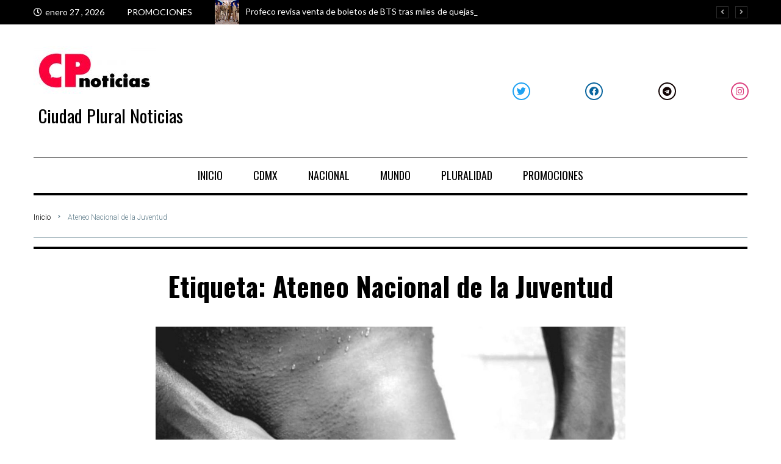

--- FILE ---
content_type: text/html; charset=UTF-8
request_url: https://ciudadpluralnoticias.com/tag/ateneo-nacional-de-la-juventud/
body_size: 38251
content:
<!DOCTYPE html>
<html lang="es">
<head>
<meta charset="UTF-8">
<link rel="profile" href="http://gmpg.org/xfn/11">
<link rel="pingback" href="https://ciudadpluralnoticias.com/xmlrpc.php">

<meta name="viewport" content="width=device-width, initial-scale=1" />
<meta name='robots' content='index, follow, max-image-preview:large, max-snippet:-1, max-video-preview:-1' />

	<!-- This site is optimized with the Yoast SEO plugin v26.6 - https://yoast.com/wordpress/plugins/seo/ -->
	<title>Ateneo Nacional de la Juventud Archives - Ciudad Plural Noticias</title>
	<link rel="canonical" href="https://ciudadpluralnoticias.com/tag/ateneo-nacional-de-la-juventud/" />
	<meta property="og:locale" content="es_ES" />
	<meta property="og:type" content="article" />
	<meta property="og:title" content="Ateneo Nacional de la Juventud Archives - Ciudad Plural Noticias" />
	<meta property="og:url" content="https://ciudadpluralnoticias.com/tag/ateneo-nacional-de-la-juventud/" />
	<meta property="og:site_name" content="Ciudad Plural Noticias" />
	<meta name="twitter:card" content="summary_large_image" />
	<script type="application/ld+json" class="yoast-schema-graph">{"@context":"https://schema.org","@graph":[{"@type":"CollectionPage","@id":"https://ciudadpluralnoticias.com/tag/ateneo-nacional-de-la-juventud/","url":"https://ciudadpluralnoticias.com/tag/ateneo-nacional-de-la-juventud/","name":"Ateneo Nacional de la Juventud Archives - Ciudad Plural Noticias","isPartOf":{"@id":"https://ciudadpluralnoticias.com/#website"},"primaryImageOfPage":{"@id":"https://ciudadpluralnoticias.com/tag/ateneo-nacional-de-la-juventud/#primaryimage"},"image":{"@id":"https://ciudadpluralnoticias.com/tag/ateneo-nacional-de-la-juventud/#primaryimage"},"thumbnailUrl":"https://ciudadpluralnoticias.com/wp-content/uploads/2021/08/nude-taller-ac-ciudad-plural.jpg","breadcrumb":{"@id":"https://ciudadpluralnoticias.com/tag/ateneo-nacional-de-la-juventud/#breadcrumb"},"inLanguage":"es"},{"@type":"ImageObject","inLanguage":"es","@id":"https://ciudadpluralnoticias.com/tag/ateneo-nacional-de-la-juventud/#primaryimage","url":"https://ciudadpluralnoticias.com/wp-content/uploads/2021/08/nude-taller-ac-ciudad-plural.jpg","contentUrl":"https://ciudadpluralnoticias.com/wp-content/uploads/2021/08/nude-taller-ac-ciudad-plural.jpg","width":1689,"height":1033,"caption":"Taller nudes ac"},{"@type":"BreadcrumbList","@id":"https://ciudadpluralnoticias.com/tag/ateneo-nacional-de-la-juventud/#breadcrumb","itemListElement":[{"@type":"ListItem","position":1,"name":"Home","item":"https://ciudadpluralnoticias.com/"},{"@type":"ListItem","position":2,"name":"Ateneo Nacional de la Juventud"}]},{"@type":"WebSite","@id":"https://ciudadpluralnoticias.com/#website","url":"https://ciudadpluralnoticias.com/","name":"Ciudad Plural Noticias","description":"Noticias nacionales e internacionales","publisher":{"@id":"https://ciudadpluralnoticias.com/#organization"},"potentialAction":[{"@type":"SearchAction","target":{"@type":"EntryPoint","urlTemplate":"https://ciudadpluralnoticias.com/?s={search_term_string}"},"query-input":{"@type":"PropertyValueSpecification","valueRequired":true,"valueName":"search_term_string"}}],"inLanguage":"es"},{"@type":"Organization","@id":"https://ciudadpluralnoticias.com/#organization","name":"Ciudad Plural Noticias","url":"https://ciudadpluralnoticias.com/","logo":{"@type":"ImageObject","inLanguage":"es","@id":"https://ciudadpluralnoticias.com/#/schema/logo/image/","url":"https://ciudadpluralnoticias.com/wp-content/uploads/2020/12/WhatsApp-Image-2021-07-29-at-17.10.44-e1627599251699.jpeg","contentUrl":"https://ciudadpluralnoticias.com/wp-content/uploads/2020/12/WhatsApp-Image-2021-07-29-at-17.10.44-e1627599251699.jpeg","width":200,"height":79,"caption":"Ciudad Plural Noticias"},"image":{"@id":"https://ciudadpluralnoticias.com/#/schema/logo/image/"},"sameAs":["https://www.facebook.com/CiudadSomos"]}]}</script>
	<!-- / Yoast SEO plugin. -->


<link rel='dns-prefetch' href='//fonts.googleapis.com' />
<link rel="alternate" type="application/rss+xml" title="Ciudad Plural Noticias &raquo; Feed" href="https://ciudadpluralnoticias.com/feed/" />
<link rel="alternate" type="application/rss+xml" title="Ciudad Plural Noticias &raquo; Feed de los comentarios" href="https://ciudadpluralnoticias.com/comments/feed/" />
<link rel="alternate" type="application/rss+xml" title="Ciudad Plural Noticias &raquo; Etiqueta Ateneo Nacional de la Juventud del feed" href="https://ciudadpluralnoticias.com/tag/ateneo-nacional-de-la-juventud/feed/" />
		<!-- This site uses the Google Analytics by MonsterInsights plugin v8.8.2 - Using Analytics tracking - https://www.monsterinsights.com/ -->
							<script
				src="//www.googletagmanager.com/gtag/js?id=G-136CN9P21E"  data-cfasync="false" data-wpfc-render="false" type="text/javascript" async></script>
			<script data-cfasync="false" data-wpfc-render="false" type="text/javascript">
				var mi_version = '8.8.2';
				var mi_track_user = true;
				var mi_no_track_reason = '';
				
								var disableStrs = [
										'ga-disable-G-136CN9P21E',
														];

				/* Function to detect opted out users */
				function __gtagTrackerIsOptedOut() {
					for (var index = 0; index < disableStrs.length; index++) {
						if (document.cookie.indexOf(disableStrs[index] + '=true') > -1) {
							return true;
						}
					}

					return false;
				}

				/* Disable tracking if the opt-out cookie exists. */
				if (__gtagTrackerIsOptedOut()) {
					for (var index = 0; index < disableStrs.length; index++) {
						window[disableStrs[index]] = true;
					}
				}

				/* Opt-out function */
				function __gtagTrackerOptout() {
					for (var index = 0; index < disableStrs.length; index++) {
						document.cookie = disableStrs[index] + '=true; expires=Thu, 31 Dec 2099 23:59:59 UTC; path=/';
						window[disableStrs[index]] = true;
					}
				}

				if ('undefined' === typeof gaOptout) {
					function gaOptout() {
						__gtagTrackerOptout();
					}
				}
								window.dataLayer = window.dataLayer || [];

				window.MonsterInsightsDualTracker = {
					helpers: {},
					trackers: {},
				};
				if (mi_track_user) {
					function __gtagDataLayer() {
						dataLayer.push(arguments);
					}

					function __gtagTracker(type, name, parameters) {
						if (!parameters) {
							parameters = {};
						}

						if (parameters.send_to) {
							__gtagDataLayer.apply(null, arguments);
							return;
						}

						if (type === 'event') {
														parameters.send_to = monsterinsights_frontend.v4_id;
							var hookName = name;
							if (typeof parameters['event_category'] !== 'undefined') {
								hookName = parameters['event_category'] + ':' + name;
							}

							if (typeof MonsterInsightsDualTracker.trackers[hookName] !== 'undefined') {
								MonsterInsightsDualTracker.trackers[hookName](parameters);
							} else {
								__gtagDataLayer('event', name, parameters);
							}
							
													} else {
							__gtagDataLayer.apply(null, arguments);
						}
					}

					__gtagTracker('js', new Date());
					__gtagTracker('set', {
						'developer_id.dZGIzZG': true,
											});
										__gtagTracker('config', 'G-136CN9P21E', {"forceSSL":"true","link_attribution":"true"} );
															window.gtag = __gtagTracker;										(function () {
						/* https://developers.google.com/analytics/devguides/collection/analyticsjs/ */
						/* ga and __gaTracker compatibility shim. */
						var noopfn = function () {
							return null;
						};
						var newtracker = function () {
							return new Tracker();
						};
						var Tracker = function () {
							return null;
						};
						var p = Tracker.prototype;
						p.get = noopfn;
						p.set = noopfn;
						p.send = function () {
							var args = Array.prototype.slice.call(arguments);
							args.unshift('send');
							__gaTracker.apply(null, args);
						};
						var __gaTracker = function () {
							var len = arguments.length;
							if (len === 0) {
								return;
							}
							var f = arguments[len - 1];
							if (typeof f !== 'object' || f === null || typeof f.hitCallback !== 'function') {
								if ('send' === arguments[0]) {
									var hitConverted, hitObject = false, action;
									if ('event' === arguments[1]) {
										if ('undefined' !== typeof arguments[3]) {
											hitObject = {
												'eventAction': arguments[3],
												'eventCategory': arguments[2],
												'eventLabel': arguments[4],
												'value': arguments[5] ? arguments[5] : 1,
											}
										}
									}
									if ('pageview' === arguments[1]) {
										if ('undefined' !== typeof arguments[2]) {
											hitObject = {
												'eventAction': 'page_view',
												'page_path': arguments[2],
											}
										}
									}
									if (typeof arguments[2] === 'object') {
										hitObject = arguments[2];
									}
									if (typeof arguments[5] === 'object') {
										Object.assign(hitObject, arguments[5]);
									}
									if ('undefined' !== typeof arguments[1].hitType) {
										hitObject = arguments[1];
										if ('pageview' === hitObject.hitType) {
											hitObject.eventAction = 'page_view';
										}
									}
									if (hitObject) {
										action = 'timing' === arguments[1].hitType ? 'timing_complete' : hitObject.eventAction;
										hitConverted = mapArgs(hitObject);
										__gtagTracker('event', action, hitConverted);
									}
								}
								return;
							}

							function mapArgs(args) {
								var arg, hit = {};
								var gaMap = {
									'eventCategory': 'event_category',
									'eventAction': 'event_action',
									'eventLabel': 'event_label',
									'eventValue': 'event_value',
									'nonInteraction': 'non_interaction',
									'timingCategory': 'event_category',
									'timingVar': 'name',
									'timingValue': 'value',
									'timingLabel': 'event_label',
									'page': 'page_path',
									'location': 'page_location',
									'title': 'page_title',
								};
								for (arg in args) {
																		if (!(!args.hasOwnProperty(arg) || !gaMap.hasOwnProperty(arg))) {
										hit[gaMap[arg]] = args[arg];
									} else {
										hit[arg] = args[arg];
									}
								}
								return hit;
							}

							try {
								f.hitCallback();
							} catch (ex) {
							}
						};
						__gaTracker.create = newtracker;
						__gaTracker.getByName = newtracker;
						__gaTracker.getAll = function () {
							return [];
						};
						__gaTracker.remove = noopfn;
						__gaTracker.loaded = true;
						window['__gaTracker'] = __gaTracker;
					})();
									} else {
										console.log("");
					(function () {
						function __gtagTracker() {
							return null;
						}

						window['__gtagTracker'] = __gtagTracker;
						window['gtag'] = __gtagTracker;
					})();
									}
			</script>
				<!-- / Google Analytics by MonsterInsights -->
		<style id='wp-img-auto-sizes-contain-inline-css' type='text/css'>
img:is([sizes=auto i],[sizes^="auto," i]){contain-intrinsic-size:3000px 1500px}
/*# sourceURL=wp-img-auto-sizes-contain-inline-css */
</style>
<style id='wp-emoji-styles-inline-css' type='text/css'>

	img.wp-smiley, img.emoji {
		display: inline !important;
		border: none !important;
		box-shadow: none !important;
		height: 1em !important;
		width: 1em !important;
		margin: 0 0.07em !important;
		vertical-align: -0.1em !important;
		background: none !important;
		padding: 0 !important;
	}
/*# sourceURL=wp-emoji-styles-inline-css */
</style>
<link rel='stylesheet' id='wp-block-library-css' href='https://ciudadpluralnoticias.com/wp-includes/css/dist/block-library/style.min.css?ver=6.9' type='text/css' media='all' />
<style id='global-styles-inline-css' type='text/css'>
:root{--wp--preset--aspect-ratio--square: 1;--wp--preset--aspect-ratio--4-3: 4/3;--wp--preset--aspect-ratio--3-4: 3/4;--wp--preset--aspect-ratio--3-2: 3/2;--wp--preset--aspect-ratio--2-3: 2/3;--wp--preset--aspect-ratio--16-9: 16/9;--wp--preset--aspect-ratio--9-16: 9/16;--wp--preset--color--black: #000000;--wp--preset--color--cyan-bluish-gray: #abb8c3;--wp--preset--color--white: #ffffff;--wp--preset--color--pale-pink: #f78da7;--wp--preset--color--vivid-red: #cf2e2e;--wp--preset--color--luminous-vivid-orange: #ff6900;--wp--preset--color--luminous-vivid-amber: #fcb900;--wp--preset--color--light-green-cyan: #7bdcb5;--wp--preset--color--vivid-green-cyan: #00d084;--wp--preset--color--pale-cyan-blue: #8ed1fc;--wp--preset--color--vivid-cyan-blue: #0693e3;--wp--preset--color--vivid-purple: #9b51e0;--wp--preset--gradient--vivid-cyan-blue-to-vivid-purple: linear-gradient(135deg,rgb(6,147,227) 0%,rgb(155,81,224) 100%);--wp--preset--gradient--light-green-cyan-to-vivid-green-cyan: linear-gradient(135deg,rgb(122,220,180) 0%,rgb(0,208,130) 100%);--wp--preset--gradient--luminous-vivid-amber-to-luminous-vivid-orange: linear-gradient(135deg,rgb(252,185,0) 0%,rgb(255,105,0) 100%);--wp--preset--gradient--luminous-vivid-orange-to-vivid-red: linear-gradient(135deg,rgb(255,105,0) 0%,rgb(207,46,46) 100%);--wp--preset--gradient--very-light-gray-to-cyan-bluish-gray: linear-gradient(135deg,rgb(238,238,238) 0%,rgb(169,184,195) 100%);--wp--preset--gradient--cool-to-warm-spectrum: linear-gradient(135deg,rgb(74,234,220) 0%,rgb(151,120,209) 20%,rgb(207,42,186) 40%,rgb(238,44,130) 60%,rgb(251,105,98) 80%,rgb(254,248,76) 100%);--wp--preset--gradient--blush-light-purple: linear-gradient(135deg,rgb(255,206,236) 0%,rgb(152,150,240) 100%);--wp--preset--gradient--blush-bordeaux: linear-gradient(135deg,rgb(254,205,165) 0%,rgb(254,45,45) 50%,rgb(107,0,62) 100%);--wp--preset--gradient--luminous-dusk: linear-gradient(135deg,rgb(255,203,112) 0%,rgb(199,81,192) 50%,rgb(65,88,208) 100%);--wp--preset--gradient--pale-ocean: linear-gradient(135deg,rgb(255,245,203) 0%,rgb(182,227,212) 50%,rgb(51,167,181) 100%);--wp--preset--gradient--electric-grass: linear-gradient(135deg,rgb(202,248,128) 0%,rgb(113,206,126) 100%);--wp--preset--gradient--midnight: linear-gradient(135deg,rgb(2,3,129) 0%,rgb(40,116,252) 100%);--wp--preset--font-size--small: 13px;--wp--preset--font-size--medium: 20px;--wp--preset--font-size--large: 36px;--wp--preset--font-size--x-large: 42px;--wp--preset--spacing--20: 0.44rem;--wp--preset--spacing--30: 0.67rem;--wp--preset--spacing--40: 1rem;--wp--preset--spacing--50: 1.5rem;--wp--preset--spacing--60: 2.25rem;--wp--preset--spacing--70: 3.38rem;--wp--preset--spacing--80: 5.06rem;--wp--preset--shadow--natural: 6px 6px 9px rgba(0, 0, 0, 0.2);--wp--preset--shadow--deep: 12px 12px 50px rgba(0, 0, 0, 0.4);--wp--preset--shadow--sharp: 6px 6px 0px rgba(0, 0, 0, 0.2);--wp--preset--shadow--outlined: 6px 6px 0px -3px rgb(255, 255, 255), 6px 6px rgb(0, 0, 0);--wp--preset--shadow--crisp: 6px 6px 0px rgb(0, 0, 0);}:where(.is-layout-flex){gap: 0.5em;}:where(.is-layout-grid){gap: 0.5em;}body .is-layout-flex{display: flex;}.is-layout-flex{flex-wrap: wrap;align-items: center;}.is-layout-flex > :is(*, div){margin: 0;}body .is-layout-grid{display: grid;}.is-layout-grid > :is(*, div){margin: 0;}:where(.wp-block-columns.is-layout-flex){gap: 2em;}:where(.wp-block-columns.is-layout-grid){gap: 2em;}:where(.wp-block-post-template.is-layout-flex){gap: 1.25em;}:where(.wp-block-post-template.is-layout-grid){gap: 1.25em;}.has-black-color{color: var(--wp--preset--color--black) !important;}.has-cyan-bluish-gray-color{color: var(--wp--preset--color--cyan-bluish-gray) !important;}.has-white-color{color: var(--wp--preset--color--white) !important;}.has-pale-pink-color{color: var(--wp--preset--color--pale-pink) !important;}.has-vivid-red-color{color: var(--wp--preset--color--vivid-red) !important;}.has-luminous-vivid-orange-color{color: var(--wp--preset--color--luminous-vivid-orange) !important;}.has-luminous-vivid-amber-color{color: var(--wp--preset--color--luminous-vivid-amber) !important;}.has-light-green-cyan-color{color: var(--wp--preset--color--light-green-cyan) !important;}.has-vivid-green-cyan-color{color: var(--wp--preset--color--vivid-green-cyan) !important;}.has-pale-cyan-blue-color{color: var(--wp--preset--color--pale-cyan-blue) !important;}.has-vivid-cyan-blue-color{color: var(--wp--preset--color--vivid-cyan-blue) !important;}.has-vivid-purple-color{color: var(--wp--preset--color--vivid-purple) !important;}.has-black-background-color{background-color: var(--wp--preset--color--black) !important;}.has-cyan-bluish-gray-background-color{background-color: var(--wp--preset--color--cyan-bluish-gray) !important;}.has-white-background-color{background-color: var(--wp--preset--color--white) !important;}.has-pale-pink-background-color{background-color: var(--wp--preset--color--pale-pink) !important;}.has-vivid-red-background-color{background-color: var(--wp--preset--color--vivid-red) !important;}.has-luminous-vivid-orange-background-color{background-color: var(--wp--preset--color--luminous-vivid-orange) !important;}.has-luminous-vivid-amber-background-color{background-color: var(--wp--preset--color--luminous-vivid-amber) !important;}.has-light-green-cyan-background-color{background-color: var(--wp--preset--color--light-green-cyan) !important;}.has-vivid-green-cyan-background-color{background-color: var(--wp--preset--color--vivid-green-cyan) !important;}.has-pale-cyan-blue-background-color{background-color: var(--wp--preset--color--pale-cyan-blue) !important;}.has-vivid-cyan-blue-background-color{background-color: var(--wp--preset--color--vivid-cyan-blue) !important;}.has-vivid-purple-background-color{background-color: var(--wp--preset--color--vivid-purple) !important;}.has-black-border-color{border-color: var(--wp--preset--color--black) !important;}.has-cyan-bluish-gray-border-color{border-color: var(--wp--preset--color--cyan-bluish-gray) !important;}.has-white-border-color{border-color: var(--wp--preset--color--white) !important;}.has-pale-pink-border-color{border-color: var(--wp--preset--color--pale-pink) !important;}.has-vivid-red-border-color{border-color: var(--wp--preset--color--vivid-red) !important;}.has-luminous-vivid-orange-border-color{border-color: var(--wp--preset--color--luminous-vivid-orange) !important;}.has-luminous-vivid-amber-border-color{border-color: var(--wp--preset--color--luminous-vivid-amber) !important;}.has-light-green-cyan-border-color{border-color: var(--wp--preset--color--light-green-cyan) !important;}.has-vivid-green-cyan-border-color{border-color: var(--wp--preset--color--vivid-green-cyan) !important;}.has-pale-cyan-blue-border-color{border-color: var(--wp--preset--color--pale-cyan-blue) !important;}.has-vivid-cyan-blue-border-color{border-color: var(--wp--preset--color--vivid-cyan-blue) !important;}.has-vivid-purple-border-color{border-color: var(--wp--preset--color--vivid-purple) !important;}.has-vivid-cyan-blue-to-vivid-purple-gradient-background{background: var(--wp--preset--gradient--vivid-cyan-blue-to-vivid-purple) !important;}.has-light-green-cyan-to-vivid-green-cyan-gradient-background{background: var(--wp--preset--gradient--light-green-cyan-to-vivid-green-cyan) !important;}.has-luminous-vivid-amber-to-luminous-vivid-orange-gradient-background{background: var(--wp--preset--gradient--luminous-vivid-amber-to-luminous-vivid-orange) !important;}.has-luminous-vivid-orange-to-vivid-red-gradient-background{background: var(--wp--preset--gradient--luminous-vivid-orange-to-vivid-red) !important;}.has-very-light-gray-to-cyan-bluish-gray-gradient-background{background: var(--wp--preset--gradient--very-light-gray-to-cyan-bluish-gray) !important;}.has-cool-to-warm-spectrum-gradient-background{background: var(--wp--preset--gradient--cool-to-warm-spectrum) !important;}.has-blush-light-purple-gradient-background{background: var(--wp--preset--gradient--blush-light-purple) !important;}.has-blush-bordeaux-gradient-background{background: var(--wp--preset--gradient--blush-bordeaux) !important;}.has-luminous-dusk-gradient-background{background: var(--wp--preset--gradient--luminous-dusk) !important;}.has-pale-ocean-gradient-background{background: var(--wp--preset--gradient--pale-ocean) !important;}.has-electric-grass-gradient-background{background: var(--wp--preset--gradient--electric-grass) !important;}.has-midnight-gradient-background{background: var(--wp--preset--gradient--midnight) !important;}.has-small-font-size{font-size: var(--wp--preset--font-size--small) !important;}.has-medium-font-size{font-size: var(--wp--preset--font-size--medium) !important;}.has-large-font-size{font-size: var(--wp--preset--font-size--large) !important;}.has-x-large-font-size{font-size: var(--wp--preset--font-size--x-large) !important;}
/*# sourceURL=global-styles-inline-css */
</style>

<style id='classic-theme-styles-inline-css' type='text/css'>
/*! This file is auto-generated */
.wp-block-button__link{color:#fff;background-color:#32373c;border-radius:9999px;box-shadow:none;text-decoration:none;padding:calc(.667em + 2px) calc(1.333em + 2px);font-size:1.125em}.wp-block-file__button{background:#32373c;color:#fff;text-decoration:none}
/*# sourceURL=/wp-includes/css/classic-themes.min.css */
</style>
<link rel='stylesheet' id='advanced-page-visit-counter-css' href='https://ciudadpluralnoticias.com/wp-content/plugins/advanced-page-visit-counter/public/css/advanced-page-visit-counter-public.css?ver=6.3.0' type='text/css' media='all' />
<link rel='stylesheet' id='contact-form-7-css' href='https://ciudadpluralnoticias.com/wp-content/plugins/contact-form-7/includes/css/styles.css?ver=5.6.3' type='text/css' media='all' />
<link rel='stylesheet' id='icomoon-css' href='https://ciudadpluralnoticias.com/wp-content/plugins/kiwi-social-share/assets/vendors/icomoon/style.css?ver=2.1.5' type='text/css' media='all' />
<link rel='stylesheet' id='font-awesome-css' href='https://ciudadpluralnoticias.com/wp-content/plugins/elementor/assets/lib/font-awesome/css/font-awesome.min.css?ver=4.7.0' type='text/css' media='all' />
<link rel='stylesheet' id='kava-parent-theme-style-css' href='https://ciudadpluralnoticias.com/wp-content/themes/kava/style.css?ver=2.1.4' type='text/css' media='all' />
<link rel='stylesheet' id='kava-theme-style-css' href='https://ciudadpluralnoticias.com/wp-content/themes/fournews/style.css?ver=2.1.4' type='text/css' media='all' />
<style id='kava-theme-style-inline-css' type='text/css'>
/* #Typography */body {font-style: normal;font-weight: 300;font-size: 16px;line-height: 1.6;font-family: Lato, sans-serif;letter-spacing: 0px;text-align: left;color: #3b3d42;}h1,.h1-style {font-style: normal;font-weight: 700;font-size: 27px;line-height: 1;font-family: Oswald, sans-serif;letter-spacing: 0px;text-align: inherit;color: #000000;}h2,.h2-style {font-style: normal;font-weight: 700;font-size: 27px;line-height: 1.2;font-family: Oswald, sans-serif;letter-spacing: 0px;text-align: inherit;color: #000000;}h3,.h3-style {font-style: normal;font-weight: 400;font-size: 14px;line-height: 1.36;font-family: Oswald, sans-serif;letter-spacing: 0px;text-align: inherit;color: #000000;}h4,.h4-style {font-style: normal;font-weight: 400;font-size: 18px;line-height: 1.36;font-family: Oswald, sans-serif;letter-spacing: 0px;text-align: inherit;color: #000000;}h5,.h5-style {font-style: normal;font-weight: 300;font-size: 18px;line-height: 1.5;font-family: Roboto, sans-serif;letter-spacing: 0px;text-align: inherit;color: #3b3d42;}h6,.h6-style {font-style: normal;font-weight: 400;font-size: 14px;line-height: 1.2;font-family: Lato, sans-serif;letter-spacing: 0px;text-align: inherit;color: #000000;}@media (min-width: 1200px) {h1,.h1-style { font-size: 44px; }h2,.h2-style { font-size: 44px; }h3,.h3-style { font-size: 18px; }}a,h1 a:hover,h2 a:hover,h3 a:hover,h4 a:hover,h5 a:hover,h6 a:hover { color: #607d8b; }a:hover { color: #f44336; }blockquote {color: #f44336;}/* #Header */.site-header__wrap {background-color: #ffffff;background-repeat: repeat;background-position: center top;background-attachment: scroll;;}/* ##Top Panel */.top-panel {color: #607d8b;background-color: #ffffff;}/* #Main Menu */.main-navigation {font-style: normal;font-weight: 400;font-size: 14px;line-height: 1.4;font-family: Roboto, sans-serif;letter-spacing: 0px;}.main-navigation a,.menu-item-has-children:before {color: #607d8b;}.main-navigation a:hover,.main-navigation .current_page_item>a,.main-navigation .current-menu-item>a,.main-navigation .current_page_ancestor>a,.main-navigation .current-menu-ancestor>a {color: #f44336;}/* #Mobile Menu */.mobile-menu-toggle-button {color: #ffffff;background-color: #f44336;}/* #Social */.social-list a {color: #607d8b;}.social-list a:hover {color: #f44336;}/* #Breadcrumbs */.breadcrumbs_item {font-style: normal;font-weight: 400;font-size: 11px;line-height: 1.5;font-family: Roboto, sans-serif;letter-spacing: 0px;}.breadcrumbs_item_sep,.breadcrumbs_item_link {color: #607d8b;}.breadcrumbs_item_link:hover {color: #f44336;}/* #Post navigation */.post-navigation-container i {color: #607d8b;}.post-navigation-container .nav-links a:hover .post-title,.post-navigation-container .nav-links a:hover .nav-text {color: #607d8b;}.post-navigation-container .nav-links a:hover i {color: #f44336;}/* #Pagination */.posts-list-navigation .pagination .page-numbers,.page-links > span,.page-links > a {color: #607d8b;}.posts-list-navigation .pagination a.page-numbers:hover,.posts-list-navigation .pagination .page-numbers.current,.page-links > a:hover,.page-links > span {color: #f44336;}.posts-list-navigation .pagination .next,.posts-list-navigation .pagination .prev {color: #607d8b;}.posts-list-navigation .pagination .next:hover,.posts-list-navigation .pagination .prev:hover {color: #f44336;}/* #Button Appearance Styles (regular scheme) */.btn,button,input[type='button'],input[type='reset'],input[type='submit'] {font-style: normal;font-weight: 900;font-size: 14px;line-height: 1.5;font-family: Oswald, sans-serif;letter-spacing: 0px;color: #ffffff;background-color: #f44336;}.btn:hover,button:hover,input[type='button']:hover,input[type='reset']:hover,input[type='submit']:hover,input[type='reset']:hover {color: #ffffff;background-color: rgb(255,105,92);}.btn.invert-button {color: #ffffff;}.btn.invert-button:hover {color: #ffffff;border-color: #f44336;background-color: #f44336;}/* #Totop Button */#toTop {padding: 11px 17px;border-radius: 0px;background-color: #f44336;color: #ffffff;}#toTop:hover {background-color: #db2a1b;color: #ffffff;}input,optgroup,select,textarea {font-size: 16px;}/* #Comment, Contact, Password Forms */.comment-form .submit,.wpcf7-submit,.post-password-form label + input {font-style: normal;font-weight: 900;font-size: 14px;line-height: 1.5;font-family: Oswald, sans-serif;letter-spacing: 0px;color: #ffffff;background-color: #f44336;}.comment-form .submit:hover,.wpcf7-submit:hover,.post-password-form label + input:hover {color: #ffffff;background-color: rgb(255,105,92);}.comment-reply-title {font-style: normal;font-weight: 400;font-size: 18px;line-height: 1.36;font-family: Oswald, sans-serif;letter-spacing: 0px;color: #000000;}/* Cookies consent */.comment-form-cookies-consent input[type='checkbox']:checked ~ label[for=wp-comment-cookies-consent]:before {color: #ffffff;border-color: #f44336;background-color: #f44336;}/* #Comment Reply Link */#cancel-comment-reply-link {color: #607d8b;}#cancel-comment-reply-link:hover {color: #f44336;}/* #Comment item */.comment-body .fn {font-style: normal;font-weight: 400;font-size: 14px;line-height: 1.2;font-family: Lato, sans-serif;letter-spacing: 0px;color: #000000;}.comment-date__time {color: #607d8b;}.comment-reply-link {font-style: normal;font-weight: 900;font-size: 14px;line-height: 1.5;font-family: Oswald, sans-serif;letter-spacing: 0px;}/* #Input Placeholders */::-webkit-input-placeholder { color: #607d8b; }::-moz-placeholder{ color: #607d8b; }:-moz-placeholder{ color: #607d8b; }:-ms-input-placeholder{ color: #607d8b; }/* #Entry Meta */.posted-on,.cat-links,.byline,.tags-links {color: #607d8b;}.comments-button {color: #607d8b;}.comments-button:hover {color: #ffffff;background-color: #f44336;}.btn-style .post-categories a {color: #ffffff;background-color: #f44336;}.btn-style .post-categories a:hover {color: #ffffff;background-color: rgb(255,105,92);}.sticky-label {color: #ffffff;background-color: #f44336;}/* Posts List Item Invert */.invert-hover.has-post-thumbnail:hover,.invert-hover.has-post-thumbnail:hover .posted-on,.invert-hover.has-post-thumbnail:hover .cat-links,.invert-hover.has-post-thumbnail:hover .byline,.invert-hover.has-post-thumbnail:hover .tags-links,.invert-hover.has-post-thumbnail:hover .entry-meta,.invert-hover.has-post-thumbnail:hover a,.invert-hover.has-post-thumbnail:hover .btn-icon,.invert-item.has-post-thumbnail,.invert-item.has-post-thumbnail .posted-on,.invert-item.has-post-thumbnail .cat-links,.invert-item.has-post-thumbnail .byline,.invert-item.has-post-thumbnail .tags-links,.invert-item.has-post-thumbnail .entry-meta,.invert-item.has-post-thumbnail a,.invert-item.has-post-thumbnail .btn:hover,.invert-item.has-post-thumbnail .btn-style .post-categories a:hover,.invert,.invert .entry-title,.invert a,.invert .byline,.invert .posted-on,.invert .cat-links,.invert .tags-links {color: #ffffff;}.invert-hover.has-post-thumbnail:hover a:hover,.invert-hover.has-post-thumbnail:hover .btn-icon:hover,.invert-item.has-post-thumbnail a:hover,.invert a:hover {color: #607d8b;}.invert-hover.has-post-thumbnail .btn,.invert-item.has-post-thumbnail .comments-button,.posts-list--default.list-style-v10 .invert.default-item .comments-button{color: #ffffff;background-color: #f44336;}.invert-hover.has-post-thumbnail .btn:hover,.invert-item.has-post-thumbnail .comments-button:hover,.posts-list--default.list-style-v10 .invert.default-item .comments-button:hover {color: #607d8b;background-color: #ffffff;}/* Default Posts List */.list-style-v8 .comments-link {color: #607d8b;}.list-style-v8 .comments-link:hover {color: #f44336;}/* Creative Posts List */.creative-item .entry-title a:hover {color: #607d8b;}.list-style-default .creative-item a,.creative-item .btn-icon {color: #607d8b;}.list-style-default .creative-item a:hover,.creative-item .btn-icon:hover {color: #607d8b;}.list-style-default .creative-item .btn,.list-style-default .creative-item .btn:hover,.list-style-default .creative-item .comments-button:hover {color: #ffffff;}.creative-item__title-first-letter {font-style: normal;font-weight: 700;font-family: Oswald, sans-serif;color: #000000;}.posts-list--creative.list-style-v10 .creative-item:before {background-color: #f44336;box-shadow: 0px 0px 0px 8px rgba(244,67,54,0.25);}.posts-list--creative.list-style-v10 .creative-item__post-date {font-style: normal;font-weight: 400;font-size: 18px;line-height: 1.36;font-family: Oswald, sans-serif;letter-spacing: 0px;color: #607d8b;}.posts-list--creative.list-style-v10 .creative-item__post-date a {color: #607d8b;}.posts-list--creative.list-style-v10 .creative-item__post-date a:hover {color: #f44336;}/* Creative Posts List style-v2 */.list-style-v2 .creative-item .entry-title,.list-style-v9 .creative-item .entry-title {font-style: normal;font-weight: 400;font-size: 18px;line-height: 1.36;font-family: Oswald, sans-serif;letter-spacing: 0px;}/* Image Post Format */.post_format-post-format-image .post-thumbnail__link:before {color: #ffffff;background-color: #f44336;}/* Gallery Post Format */.post_format-post-format-gallery .swiper-button-prev,.post_format-post-format-gallery .swiper-button-next {color: #607d8b;}.post_format-post-format-gallery .swiper-button-prev:hover,.post_format-post-format-gallery .swiper-button-next:hover {color: #f44336;}/* Link Post Format */.post_format-post-format-quote .post-format-quote {color: #ffffff;background-color: #f44336;}.post_format-post-format-quote .post-format-quote:before {color: #f44336;background-color: #ffffff;}/* Post Author */.post-author__title a {color: #607d8b;}.post-author__title a:hover {color: #f44336;}.invert .post-author__title a {color: #ffffff;}.invert .post-author__title a:hover {color: #607d8b;}/* Single Post */.single-post blockquote {border-color: #f44336;}.single-post:not(.post-template-single-layout-4):not(.post-template-single-layout-7) .tags-links a:hover {color: #ffffff;border-color: #f44336;background-color: #f44336;}.single-header-3 .post-author .byline,.single-header-4 .post-author .byline,.single-header-5 .post-author .byline {font-style: normal;font-weight: 400;font-size: 18px;line-height: 1.36;font-family: Oswald, sans-serif;letter-spacing: 0px;}.single-header-8,.single-header-10 .entry-header {background-color: #f44336;}.single-header-8.invert a:hover,.single-header-10.invert a:hover {color: rgba(255,255,255,0.5);}.single-header-3 a.comments-button,.single-header-10 a.comments-button {border: 1px solid #ffffff;}.single-header-3 a.comments-button:hover,.single-header-10 a.comments-button:hover {color: #607d8b;background-color: #ffffff;}/* Page preloader */.page-preloader {border-top-color: #f44336;border-right-color: #f44336;}/* Logo */.site-logo__link,.site-logo__link:hover {color: #f44336;}/* Page title */.page-title {font-style: normal;font-weight: 700;font-size: 27px;line-height: 1.2;font-family: Oswald, sans-serif;letter-spacing: 0px;color: #000000;}@media (min-width: 1200px) {.page-title { font-size: 44px; }}/* Grid Posts List */.posts-list.list-style-v3 .comments-link {border-color: #607d8b;}.posts-list.list-style-v4 .comments-link {color: #607d8b;}.posts-list.list-style-v4 .posts-list__item.grid-item .grid-item-wrap .comments-link:hover {color: #ffffff;background-color: #607d8b;}/* Posts List Grid Item Invert */.grid-item-wrap.invert,.grid-item-wrap.invert .posted-on,.grid-item-wrap.invert .cat-links,.grid-item-wrap.invert .byline,.grid-item-wrap.invert .tags-links,.grid-item-wrap.invert .entry-meta,.grid-item-wrap.invert a,.grid-item-wrap.invert .btn-icon,.grid-item-wrap.invert .comments-button {color: #ffffff;}/* Posts List Grid-5 Item Invert */.list-style-v5 .grid-item-wrap.invert .posted-on,.list-style-v5 .grid-item-wrap.invert .cat-links,.list-style-v5 .grid-item-wrap.invert .byline,.list-style-v5 .grid-item-wrap.invert .tags-links,.list-style-v5 .grid-item-wrap.invert .posted-on a,.list-style-v5 .grid-item-wrap.invert .cat-links a,.list-style-v5 .grid-item-wrap.invert .tags-links a,.list-style-v5 .grid-item-wrap.invert .byline a,.list-style-v5 .grid-item-wrap.invert .comments-link,.list-style-v5 .grid-item-wrap.invert .entry-title a:hover {color: #f44336;}.list-style-v5 .grid-item-wrap.invert .posted-on a:hover,.list-style-v5 .grid-item-wrap.invert .cat-links a:hover,.list-style-v5 .grid-item-wrap.invert .tags-links a:hover,.list-style-v5 .grid-item-wrap.invert .byline a:hover,.list-style-v5 .grid-item-wrap.invert .comments-link:hover {color: #ffffff;}/* Posts List Grid-6 Item Invert */.posts-list.list-style-v6 .posts-list__item.grid-item .grid-item-wrap .cat-links a,.posts-list.list-style-v7 .posts-list__item.grid-item .grid-item-wrap .cat-links a {color: #ffffff;background-color: #607d8b;}.posts-list.list-style-v6 .posts-list__item.grid-item .grid-item-wrap .cat-links a:hover,.posts-list.list-style-v7 .posts-list__item.grid-item .grid-item-wrap .cat-links a:hover {color: #ffffff;background-color: rgb(255,105,92);}.posts-list.list-style-v9 .posts-list__item.grid-item .grid-item-wrap .entry-header .entry-title {font-weight : 300;}/* Grid 7 */.list-style-v7 .grid-item-wrap.invert .posted-on a:hover,.list-style-v7 .grid-item-wrap.invert .cat-links a:hover,.list-style-v7 .grid-item-wrap.invert .tags-links a:hover,.list-style-v7 .grid-item-wrap.invert .byline a:hover,.list-style-v7 .grid-item-wrap.invert .comments-link:hover,.list-style-v7 .grid-item-wrap.invert .entry-title a:hover,.list-style-v6 .grid-item-wrap.invert .posted-on a:hover,.list-style-v6 .grid-item-wrap.invert .cat-links a:hover,.list-style-v6 .grid-item-wrap.invert .tags-links a:hover,.list-style-v6 .grid-item-wrap.invert .byline a:hover,.list-style-v6 .grid-item-wrap.invert .comments-link:hover,.list-style-v6 .grid-item-wrap.invert .entry-title a:hover {color: #f44336;}.list-style-v7 .grid-item-wrap.invert .posted-on,.list-style-v7 .grid-item-wrap.invert .cat-links,.list-style-v7 .grid-item-wrap.invert .byline,.list-style-v7 .grid-item-wrap.invert .tags-links,.list-style-v7 .grid-item-wrap.invert .posted-on a,.list-style-v7 .grid-item-wrap.invert .cat-links a,.list-style-v7 .grid-item-wrap.invert .tags-links a,.list-style-v7 .grid-item-wrap.invert .byline a,.list-style-v7 .grid-item-wrap.invert .comments-link,.list-style-v7 .grid-item-wrap.invert .entry-title a,.list-style-v7 .grid-item-wrap.invert .entry-content p,.list-style-v6 .grid-item-wrap.invert .posted-on,.list-style-v6 .grid-item-wrap.invert .cat-links,.list-style-v6 .grid-item-wrap.invert .byline,.list-style-v6 .grid-item-wrap.invert .tags-links,.list-style-v6 .grid-item-wrap.invert .posted-on a,.list-style-v6 .grid-item-wrap.invert .cat-links a,.list-style-v6 .grid-item-wrap.invert .tags-links a,.list-style-v6 .grid-item-wrap.invert .byline a,.list-style-v6 .grid-item-wrap.invert .comments-link,.list-style-v6 .grid-item-wrap.invert .entry-title a,.list-style-v6 .grid-item-wrap.invert .entry-content p {color: #ffffff;}.posts-list.list-style-v7 .grid-item .grid-item-wrap .entry-footer .comments-link:hover,.posts-list.list-style-v6 .grid-item .grid-item-wrap .entry-footer .comments-link:hover,.posts-list.list-style-v6 .posts-list__item.grid-item .grid-item-wrap .btn:hover,.posts-list.list-style-v7 .posts-list__item.grid-item .grid-item-wrap .btn:hover {color: #f44336;border-color: #f44336;}.posts-list.list-style-v10 .grid-item-inner .space-between-content .comments-link {color: #607d8b;}.posts-list.list-style-v10 .grid-item-inner .space-between-content .comments-link:hover {color: #f44336;}.posts-list.list-style-v10 .posts-list__item.justify-item .justify-item-inner .entry-title a {color: #3b3d42;}.posts-list.posts-list--vertical-justify.list-style-v10 .posts-list__item.justify-item .justify-item-inner .entry-title a:hover{color: #ffffff;background-color: #f44336;}.posts-list.list-style-v5 .posts-list__item.justify-item .justify-item-inner.invert .cat-links a:hover,.posts-list.list-style-v8 .posts-list__item.justify-item .justify-item-inner.invert .cat-links a:hover {color: #ffffff;background-color: rgb(255,105,92);}.posts-list.list-style-v5 .posts-list__item.justify-item .justify-item-inner.invert .cat-links a,.posts-list.list-style-v8 .posts-list__item.justify-item .justify-item-inner.invert .cat-links a{color: #ffffff;background-color: #607d8b;}.list-style-v8 .justify-item-inner.invert .posted-on,.list-style-v8 .justify-item-inner.invert .cat-links,.list-style-v8 .justify-item-inner.invert .byline,.list-style-v8 .justify-item-inner.invert .tags-links,.list-style-v8 .justify-item-inner.invert .posted-on a,.list-style-v8 .justify-item-inner.invert .cat-links a,.list-style-v8 .justify-item-inner.invert .tags-links a,.list-style-v8 .justify-item-inner.invert .byline a,.list-style-v8 .justify-item-inner.invert .comments-link,.list-style-v8 .justify-item-inner.invert .entry-title a,.list-style-v8 .justify-item-inner.invert .entry-content p,.list-style-v5 .justify-item-inner.invert .posted-on,.list-style-v5 .justify-item-inner.invert .cat-links,.list-style-v5 .justify-item-inner.invert .byline,.list-style-v5 .justify-item-inner.invert .tags-links,.list-style-v5 .justify-item-inner.invert .posted-on a,.list-style-v5 .justify-item-inner.invert .cat-links a,.list-style-v5 .justify-item-inner.invert .tags-links a,.list-style-v5 .justify-item-inner.invert .byline a,.list-style-v5 .justify-item-inner.invert .comments-link,.list-style-v5 .justify-item-inner.invert .entry-title a,.list-style-v5 .justify-item-inner.invert .entry-content p,.list-style-v4 .justify-item-inner.invert .posted-on:hover,.list-style-v4 .justify-item-inner.invert .cat-links,.list-style-v4 .justify-item-inner.invert .byline,.list-style-v4 .justify-item-inner.invert .tags-links,.list-style-v4 .justify-item-inner.invert .posted-on a,.list-style-v4 .justify-item-inner.invert .cat-links a,.list-style-v4 .justify-item-inner.invert .tags-links a,.list-style-v4 .justify-item-inner.invert .byline a,.list-style-v4 .justify-item-inner.invert .comments-link,.list-style-v4 .justify-item-inner.invert .entry-title a,.list-style-v4 .justify-item-inner.invert .entry-content p {color: #ffffff;}.list-style-v8 .justify-item-inner.invert .posted-on a:hover,.list-style-v8 .justify-item-inner.invert .cat-links a:hover,.list-style-v8 .justify-item-inner.invert .tags-links a:hover,.list-style-v8 .justify-item-inner.invert .byline a:hover,.list-style-v8 .justify-item-inner.invert .comments-link:hover,.list-style-v8 .justify-item-inner.invert .entry-title a:hover,.list-style-v5 .justify-item-inner.invert .posted-on a:hover,.list-style-v5 .justify-item-inner.invert .cat-links a:hover,.list-style-v5 .justify-item-inner.invert .tags-links a:hover,.list-style-v5 .justify-item-inner.invert .byline a:hover,.list-style-v5 .justify-item-inner.invert .entry-title a:hover,.list-style-v4 .justify-item-inner.invert .posted-on a,.list-style-v4 .justify-item-inner.invert .cat-links a:hover,.list-style-v4 .justify-item-inner.invert .tags-links a:hover,.list-style-v4 .justify-item-inner.invert .byline a:hover,.list-style-v4 .justify-item-inner.invert .comments-link:hover,.list-style-v4 .justify-item-inner.invert .entry-title a:hover{color: #f44336;}.posts-list.list-style-v5 .justify-item .justify-item-wrap .entry-footer .comments-link:hover {border-color: #f44336;}.list-style-v4 .justify-item-inner.invert .btn:hover,.list-style-v6 .justify-item-wrap.invert .btn:hover,.list-style-v8 .justify-item-inner.invert .btn:hover {color: #ffffff;}.posts-list.posts-list--vertical-justify.list-style-v5 .posts-list__item.justify-item .justify-item-wrap .entry-footer .comments-link:hover,.posts-list.posts-list--vertical-justify.list-style-v5 .posts-list__item.justify-item .justify-item-wrap .entry-footer .btn:hover {color: #f44336;border-color: #f44336;}/* masonry Posts List */.posts-list.list-style-v3 .comments-link {border-color: #607d8b;}.posts-list.list-style-v4 .comments-link {color: #607d8b;}.posts-list.list-style-v4 .posts-list__item.masonry-item .masonry-item-wrap .comments-link:hover {color: #ffffff;background-color: #607d8b;}/* Posts List masonry Item Invert */.masonry-item-wrap.invert,.masonry-item-wrap.invert .posted-on,.masonry-item-wrap.invert .cat-links,.masonry-item-wrap.invert .byline,.masonry-item-wrap.invert .tags-links,.masonry-item-wrap.invert .entry-meta,.masonry-item-wrap.invert a,.masonry-item-wrap.invert .btn-icon,.masonry-item-wrap.invert .comments-button {color: #ffffff;}/* Posts List masonry-5 Item Invert */.list-style-v5 .masonry-item-wrap.invert .posted-on,.list-style-v5 .masonry-item-wrap.invert .cat-links,.list-style-v5 .masonry-item-wrap.invert .byline,.list-style-v5 .masonry-item-wrap.invert .tags-links,.list-style-v5 .masonry-item-wrap.invert .posted-on a,.list-style-v5 .masonry-item-wrap.invert .cat-links a,.list-style-v5 .masonry-item-wrap.invert .tags-links a,.list-style-v5 .masonry-item-wrap.invert .byline a,.list-style-v5 .masonry-item-wrap.invert .comments-link,.list-style-v5 .masonry-item-wrap.invert .entry-title a:hover {color: #f44336;}.list-style-v5 .masonry-item-wrap.invert .posted-on a:hover,.list-style-v5 .masonry-item-wrap.invert .cat-links a:hover,.list-style-v5 .masonry-item-wrap.invert .tags-links a:hover,.list-style-v5 .masonry-item-wrap.invert .byline a:hover,.list-style-v5 .masonry-item-wrap.invert .comments-link:hover {color: #ffffff;}.posts-list.list-style-v10 .masonry-item-inner .space-between-content .comments-link {color: #607d8b;}.posts-list.list-style-v10 .masonry-item-inner .space-between-content .comments-link:hover {color: #f44336;}.widget_recent_entries a,.widget_recent_comments a {font-style: normal;font-weight: 400;font-size: 14px;line-height: 1.2;font-family: Lato, sans-serif;letter-spacing: 0px;color: #000000;}.widget_recent_entries a:hover,.widget_recent_comments a:hover {color: #607d8b;}.widget_recent_entries .post-date,.widget_recent_comments .recentcomments {color: #607d8b;}.widget_recent_comments .comment-author-link a {color: #607d8b;}.widget_recent_comments .comment-author-link a:hover {color: #607d8b;}.widget_calendar th,.widget_calendar caption {color: #f44336;}.widget_calendar tbody td a {color: #3b3d42;}.widget_calendar tbody td a:hover {color: #ffffff;background-color: #f44336;}.widget_calendar tfoot td a {color: #607d8b;}.widget_calendar tfoot td a:hover {color: #f44336;}/* Preloader */.jet-smart-listing-wrap.jet-processing + div.jet-smart-listing-loading,div.wpcf7 .ajax-loader {border-top-color: #f44336;border-right-color: #f44336;}/*--------------------------------------------------------------## Ecwid Plugin Styles--------------------------------------------------------------*//* Product Title, Product Price amount */html#ecwid_html body#ecwid_body .ec-size .ec-wrapper .ec-store .grid-product__title-inner,html#ecwid_html body#ecwid_body .ec-size .ec-wrapper .ec-store .grid__products .grid-product__image ~ .grid-product__price .grid-product__price-amount,html#ecwid_html body#ecwid_body .ec-size .ec-wrapper .ec-store .grid__products .grid-product__image ~ .grid-product__title .grid-product__price-amount,html#ecwid_html body#ecwid_body .ec-size .ec-store .grid__products--medium-items.grid__products--layout-center .grid-product__price-compare,html#ecwid_html body#ecwid_body .ec-size .ec-store .grid__products--medium-items .grid-product__details,html#ecwid_html body#ecwid_body .ec-size .ec-store .grid__products--medium-items .grid-product__sku,html#ecwid_html body#ecwid_body .ec-size .ec-store .grid__products--medium-items .grid-product__sku-hover,html#ecwid_html body#ecwid_body .ec-size .ec-store .grid__products--medium-items .grid-product__tax,html#ecwid_html body#ecwid_body .ec-size .ec-wrapper .ec-store .form__msg,html#ecwid_html body#ecwid_body .ec-size.ec-size--l .ec-wrapper .ec-store h1,html#ecwid_html body#ecwid_body.page .ec-size .ec-wrapper .ec-store .product-details__product-title,html#ecwid_html body#ecwid_body.page .ec-size .ec-wrapper .ec-store .product-details__product-price,html#ecwid_html body#ecwid_body .ec-size .ec-wrapper .ec-store .product-details-module__title,html#ecwid_html body#ecwid_body .ec-size .ec-wrapper .ec-store .ec-cart-summary__row--total .ec-cart-summary__title,html#ecwid_html body#ecwid_body .ec-size .ec-wrapper .ec-store .ec-cart-summary__row--total .ec-cart-summary__price,html#ecwid_html body#ecwid_body .ec-size .ec-wrapper .ec-store .grid__categories * {font-style: normal;font-weight: 400;line-height: 1.2;font-family: Lato, sans-serif;letter-spacing: 0px;}html#ecwid_html body#ecwid_body .ecwid .ec-size .ec-wrapper .ec-store .product-details__product-description {font-style: normal;font-weight: 300;font-size: 16px;line-height: 1.6;font-family: Lato, sans-serif;letter-spacing: 0px;text-align: left;color: #3b3d42;}html#ecwid_html body#ecwid_body .ec-size .ec-wrapper .ec-store .grid-product__title-inner,html#ecwid_html body#ecwid_body .ec-size .ec-wrapper .ec-store .grid__products .grid-product__image ~ .grid-product__price .grid-product__price-amount,html#ecwid_html body#ecwid_body .ec-size .ec-wrapper .ec-store .grid__products .grid-product__image ~ .grid-product__title .grid-product__price-amount,html#ecwid_html body#ecwid_body .ec-size .ec-store .grid__products--medium-items.grid__products--layout-center .grid-product__price-compare,html#ecwid_html body#ecwid_body .ec-size .ec-store .grid__products--medium-items .grid-product__details,html#ecwid_html body#ecwid_body .ec-size .ec-store .grid__products--medium-items .grid-product__sku,html#ecwid_html body#ecwid_body .ec-size .ec-store .grid__products--medium-items .grid-product__sku-hover,html#ecwid_html body#ecwid_body .ec-size .ec-store .grid__products--medium-items .grid-product__tax,html#ecwid_html body#ecwid_body .ec-size .ec-wrapper .ec-store .product-details-module__title,html#ecwid_html body#ecwid_body.page .ec-size .ec-wrapper .ec-store .product-details__product-price,html#ecwid_html body#ecwid_body.page .ec-size .ec-wrapper .ec-store .product-details__product-title,html#ecwid_html body#ecwid_body .ec-size .ec-wrapper .ec-store .form-control__text,html#ecwid_html body#ecwid_body .ec-size .ec-wrapper .ec-store .form-control__textarea,html#ecwid_html body#ecwid_body .ec-size .ec-wrapper .ec-store .ec-link,html#ecwid_html body#ecwid_body .ec-size .ec-wrapper .ec-store .ec-link:visited,html#ecwid_html body#ecwid_body .ec-size .ec-wrapper .ec-store input[type="radio"].form-control__radio:checked+.form-control__radio-view::after {color: #607d8b;}html#ecwid_html body#ecwid_body .ec-size .ec-wrapper .ec-store .ec-link:hover {color: #f44336;}/* Product Title, Price small state */html#ecwid_html body#ecwid_body .ec-size .ec-wrapper .ec-store .grid__products--small-items .grid-product__title-inner,html#ecwid_html body#ecwid_body .ec-size .ec-wrapper .ec-store .grid__products--small-items .grid-product__price-hover .grid-product__price-amount,html#ecwid_html body#ecwid_body .ec-size .ec-wrapper .ec-store .grid__products--small-items .grid-product__image ~ .grid-product__price .grid-product__price-amount,html#ecwid_html body#ecwid_body .ec-size .ec-wrapper .ec-store .grid__products--small-items .grid-product__image ~ .grid-product__title .grid-product__price-amount,html#ecwid_html body#ecwid_body .ec-size .ec-wrapper .ec-store .grid__products--small-items.grid__products--layout-center .grid-product__price-compare,html#ecwid_html body#ecwid_body .ec-size .ec-wrapper .ec-store .grid__products--small-items .grid-product__details,html#ecwid_html body#ecwid_body .ec-size .ec-wrapper .ec-store .grid__products--small-items .grid-product__sku,html#ecwid_html body#ecwid_body .ec-size .ec-wrapper .ec-store .grid__products--small-items .grid-product__sku-hover,html#ecwid_html body#ecwid_body .ec-size .ec-wrapper .ec-store .grid__products--small-items .grid-product__tax {font-size: 12px;}/* Product Title, Price medium state */html#ecwid_html body#ecwid_body .ec-size .ec-wrapper .ec-store .grid__products--medium-items .grid-product__title-inner,html#ecwid_html body#ecwid_body .ec-size .ec-wrapper .ec-store .grid__products--medium-items .grid-product__price-hover .grid-product__price-amount,html#ecwid_html body#ecwid_body .ec-size .ec-wrapper .ec-store .grid__products--medium-items .grid-product__image ~ .grid-product__price .grid-product__price-amount,html#ecwid_html body#ecwid_body .ec-size .ec-wrapper .ec-store .grid__products--medium-items .grid-product__image ~ .grid-product__title .grid-product__price-amount,html#ecwid_html body#ecwid_body .ec-size .ec-wrapper .ec-store .grid__products--medium-items.grid__products--layout-center .grid-product__price-compare,html#ecwid_html body#ecwid_body .ec-size .ec-wrapper .ec-store .grid__products--medium-items .grid-product__details,html#ecwid_html body#ecwid_body .ec-size .ec-wrapper .ec-store .grid__products--medium-items .grid-product__sku,html#ecwid_html body#ecwid_body .ec-size .ec-wrapper .ec-store .grid__products--medium-items .grid-product__sku-hover,html#ecwid_html body#ecwid_body .ec-size .ec-wrapper .ec-store .grid__products--medium-items .grid-product__tax {font-size: 14px;}/* Product Title, Price large state */html#ecwid_html body#ecwid_body .ec-size .ec-wrapper .ec-store .grid__products--large-items .grid-product__title-inner,html#ecwid_html body#ecwid_body .ec-size .ec-wrapper .ec-store .grid__products--large-items .grid-product__price-hover .grid-product__price-amount,html#ecwid_html body#ecwid_body .ec-size .ec-wrapper .ec-store .grid__products--large-items .grid-product__image ~ .grid-product__price .grid-product__price-amount,html#ecwid_html body#ecwid_body .ec-size .ec-wrapper .ec-store .grid__products--large-items .grid-product__image ~ .grid-product__title .grid-product__price-amount,html#ecwid_html body#ecwid_body .ec-size .ec-wrapper .ec-store .grid__products--large-items.grid__products--layout-center .grid-product__price-compare,html#ecwid_html body#ecwid_body .ec-size .ec-wrapper .ec-store .grid__products--large-items .grid-product__details,html#ecwid_html body#ecwid_body .ec-size .ec-wrapper .ec-store .grid__products--large-items .grid-product__sku,html#ecwid_html body#ecwid_body .ec-size .ec-wrapper .ec-store .grid__products--large-items .grid-product__sku-hover,html#ecwid_html body#ecwid_body .ec-size .ec-wrapper .ec-store .grid__products--large-items .grid-product__tax {font-size: 17px;}/* Product Add To Cart button */html#ecwid_html body#ecwid_body .ec-size .ec-wrapper .ec-store button {font-style: normal;font-weight: 900;line-height: 1.5;font-family: Oswald, sans-serif;letter-spacing: 0px;}/* Product Add To Cart button normal state */html#ecwid_html body#ecwid_body .ec-size .ec-wrapper .ec-store .form-control--secondary .form-control__button,html#ecwid_html body#ecwid_body .ec-size .ec-wrapper .ec-store .form-control--primary .form-control__button {border-color: #f44336;background-color: transparent;color: #f44336;}/* Product Add To Cart button hover state, Product Category active state */html#ecwid_html body#ecwid_body .ec-size .ec-wrapper .ec-store .form-control--secondary .form-control__button:hover,html#ecwid_html body#ecwid_body .ec-size .ec-wrapper .ec-store .form-control--primary .form-control__button:hover,html#ecwid_html body#ecwid_body .horizontal-menu-container.horizontal-desktop .horizontal-menu-item.horizontal-menu-item--active>a {border-color: #f44336;background-color: #f44336;color: #ffffff;}/* Black Product Add To Cart button normal state */html#ecwid_html body#ecwid_body .ec-size .ec-wrapper .ec-store .grid__products--appearance-hover .grid-product--dark .form-control--secondary .form-control__button {border-color: #f44336;background-color: #f44336;color: #ffffff;}/* Black Product Add To Cart button normal state */html#ecwid_html body#ecwid_body .ec-size .ec-wrapper .ec-store .grid__products--appearance-hover .grid-product--dark .form-control--secondary .form-control__button:hover {border-color: #ffffff;background-color: #ffffff;color: #f44336;}/* Product Add To Cart button small label */html#ecwid_html body#ecwid_body .ec-size.ec-size--l .ec-wrapper .ec-store .form-control .form-control__button {font-size: 13px;}/* Product Add To Cart button medium label */html#ecwid_html body#ecwid_body .ec-size.ec-size--l .ec-wrapper .ec-store .form-control--small .form-control__button {font-size: 14px;}/* Product Add To Cart button large label */html#ecwid_html body#ecwid_body .ec-size.ec-size--l .ec-wrapper .ec-store .form-control--medium .form-control__button {font-size: 17px;}/* Mini Cart icon styles */html#ecwid_html body#ecwid_body .ec-minicart__body .ec-minicart__icon .icon-default path[stroke],html#ecwid_html body#ecwid_body .ec-minicart__body .ec-minicart__icon .icon-default circle[stroke] {stroke: #607d8b;}html#ecwid_html body#ecwid_body .ec-minicart:hover .ec-minicart__body .ec-minicart__icon .icon-default path[stroke],html#ecwid_html body#ecwid_body .ec-minicart:hover .ec-minicart__body .ec-minicart__icon .icon-default circle[stroke] {stroke: #f44336;}.cat-links a {font-style: normal;font-size: 16px;line-height: 1.6;font-family: Oswald, sans-serif;letter-spacing: 0em;text-align: left;color: #ffffff;background-color: #f44336;}body.single.single-post .entry-content,.single.single-post .entry-meta a,.single.single-post .entry-meta i,.single.single-post .entry-meta time,.single.single-post .entry-content p,.single.single-post .entry-content li,body.post-template-single-layout-2 .entry-meta--author .author-prefix,body.post-template-single-layout-3 .post-author__content,body.post-template-single-layout-3 a.comments-button,body.post-template-single-layout-4 .single-header-4 .byline,body.post-template-single-layout-4 .single-header-4 .byline a,body.post-template-single-layout-6 .entry-author-bio .byline a,body.post-template-single-layout-8 .entry-meta i,body.post-template-single-layout-8 .entry-meta time,body.post-template-single-layout-8 .entry-meta a,body.post-template-single-layout-8 .entry-meta .post_meta_views,body.post-template-single-layout-9 .post-author-bio .author a {font-size: 16px;}.cat-links {font-size: 0;}.cat-links a {font-size: 16px;}.cat-links a + a {margin-left: 6px;}.cat-links a:hover {background-color: #607d8b;color: #ffffff;}.comments-button:hover {background-color: transparent;color: #607d8b;}.comments-button:hover i {color: #f44336}#primary .posts-list--default.list-style-default .default-item+.default-item {border-color: #607d8b;}body.single-post blockquote:not(.post-format-quote) {color: #3b3d42;border-left: 2px solid #f44336;}body.single-post blockquote.quote-bg:not(.post-format-quote)::before,body.single-post blockquote.quote-bg:not(.post-format-quote) cite {color: #607d8b;}body.single-post blockquote:not(.post-format-quote)::before {color: #607d8b;}body.single-post blockquote:not(.post-format-quote) cite {color: #607d8b;}body.single-post blockquote.quote-bg:not(.post-format-quote) {background-color: #29293a;color: #ffffff;}body.single-post blockquote.quote-type-2.half-box:not(.post-format-quote)::before {color: #f44336;}body.single-post .entry-footer .entry-meta .tags-links .meta-title{background-color: #29293a;color: #ffffff;}body.single-post .entry-footer .entry-meta .tags-links a {border-color: #607d8b;}body.single-post article.post,body.single-post .post-navigation-container,body.single-post .post-author-bio,body.single-post .related-posts.hentry.posts-list,body.single-post .comments-area .comment-reply-title {border-bottom-color: #607d8b;}body.single-post .comments-area input,body.single-post .comments-area textarea,body .widget.widget_search .search-form input[type='search']{border: 1px solid #607d8b;}body.single-post .comments-area input:focus,body.single-post .comments-area textarea:focus,body .widget.widget_search .search-form input[type='search']:focus {border-color: #f44336;}body.post-template-single-layout-3 a.comments-button:hover {color: /* Variable not found */;}body.post-template-single-layout-9 .entry-content {padding-top: 35px;border-top: 1px solid #607d8b;}body.post-template-single-layout-3 .single-header-3 .post-author__content .byline a,body.post-template-single-layout-4 .single-header-4 .byline,body.post-template-single-layout-4 .single-header-4 .byline a,body.post-template-single-layout-5 .byline a,body.post-template-single-layout-6 .entry-author-bio .byline a,body.post-template-single-layout-7 .post-author__title .author,body.post-template-single-layout-8 .post-author__title .author,body.post-template-default.single .post-author-bio .post-author__title a,body.single-post .post-author-bio .post-author__title a{font-family: Lato, sans-serif;}.nav-links h4 {font-family: Lato, sans-serif;font-weight: 700;font-size: 16px;}body.single-post .post_meta_views {color: #607d8b;}body.single-post .invert .post_meta_views {color: #ffffff;}body.post-template-single-layout-6 .entry-author-bio .byline a {color: #607d8b;}body.post-template-single-layout-3 .post-author__content a.comments-button:hover,body.post-template-single-layout-4 .entry-meta a.comments-link:hover,body.post-template-single-layout-5 .entry-meta a.comments-link:hover,body.post-template-single-layout-7 .comments-link:hover,body.post-template-single-layout-8 .entry-meta--after-title .comments-link:hover {color: #ffffff;}body.post-template-single-layout-9 .comments-link:hover {color: #607d8b;}body.post-template-single-layout-3 .post-author__content a:hover,body.post-template-single-layout-3 .post-author__content .comments-button:hover i,body.post-template-single-layout-4 .entry-meta a.comments-link:hover i,body.post-template-single-layout-4 .single-header-4 .byline a:hover,body.post-template-single-layout-5 .byline a:hover,body.post-template-single-layout-5 .entry-meta a.comments-link:hover i,body.post-template-single-layout-6 .entry-author-bio .byline a:hover,body.post-template-single-layout-7 .post-author .byline a:hover,body.post-template-single-layout-8 .post-author-bio .author a:hover,body.post-template-single-layout-7 .comments-link:hover i,body.post-template-single-layout-8 .entry-meta--after-title .comments-link:hover i,body.post-template-single-layout-9 .comments-link:hover i {color: #f44336;}body.post-template-single-layout-10 .cat-links a {background-color: #607d8b;}body.post-template-single-layout-10 .cat-links a:hover {color: #ffffff;background-color: #f44336;}
/*# sourceURL=kava-theme-style-inline-css */
</style>
<link rel='stylesheet' id='kava-theme-main-style-css' href='https://ciudadpluralnoticias.com/wp-content/themes/kava/theme.css?ver=2.1.4' type='text/css' media='all' />
<link rel='stylesheet' id='blog-layouts-module-css' href='https://ciudadpluralnoticias.com/wp-content/themes/kava/inc/modules/blog-layouts/assets/css/blog-layouts-module.css?ver=2.1.4' type='text/css' media='all' />
<link rel='stylesheet' id='cx-google-fonts-kava-css' href='//fonts.googleapis.com/css?family=Lato%3A300%2C400%7COswald%3A700%2C400%2C900%7CRoboto%3A300%2C400%7CMontserrat%3A700&#038;subset=latin&#038;ver=6.9' type='text/css' media='all' />
<link rel='stylesheet' id='font-awesome-all-css' href='https://ciudadpluralnoticias.com/wp-content/plugins/jet-menu/assets/public/lib/font-awesome/css/all.min.css?ver=5.12.0' type='text/css' media='all' />
<link rel='stylesheet' id='font-awesome-v4-shims-css' href='https://ciudadpluralnoticias.com/wp-content/plugins/jet-menu/assets/public/lib/font-awesome/css/v4-shims.min.css?ver=5.12.0' type='text/css' media='all' />
<link rel='stylesheet' id='jet-menu-public-css' href='https://ciudadpluralnoticias.com/wp-content/plugins/jet-menu/assets/public/css/public.css?ver=2.0.9' type='text/css' media='all' />
<link rel='stylesheet' id='jet-menu-general-css' href='https://ciudadpluralnoticias.com/wp-content/uploads/jet-menu/jet-menu-general.css?ver=1627084955' type='text/css' media='all' />
<link rel='stylesheet' id='jet-popup-frontend-css' href='https://ciudadpluralnoticias.com/wp-content/plugins/jet-popup/assets/css/jet-popup-frontend.css?ver=1.5.4' type='text/css' media='all' />
<link rel='stylesheet' id='jet-blocks-css' href='https://ciudadpluralnoticias.com/wp-content/plugins/jet-blocks/assets/css/jet-blocks.css?ver=1.2.9' type='text/css' media='all' />
<link rel='stylesheet' id='jet-elements-css' href='https://ciudadpluralnoticias.com/wp-content/plugins/jet-elements/assets/css/jet-elements.css?ver=2.5.8' type='text/css' media='all' />
<link rel='stylesheet' id='jet-elements-skin-css' href='https://ciudadpluralnoticias.com/wp-content/plugins/jet-elements/assets/css/jet-elements-skin.css?ver=2.5.8' type='text/css' media='all' />
<link rel='stylesheet' id='elementor-icons-css' href='https://ciudadpluralnoticias.com/wp-content/plugins/elementor/assets/lib/eicons/css/elementor-icons.min.css?ver=5.14.0' type='text/css' media='all' />
<link rel='stylesheet' id='elementor-frontend-css' href='https://ciudadpluralnoticias.com/wp-content/plugins/elementor/assets/css/frontend-lite.min.css?ver=3.5.5' type='text/css' media='all' />
<style id='elementor-frontend-inline-css' type='text/css'>
.elementor-kit-3772{--e-global-color-primary:#6EC1E4;--e-global-color-secondary:#54595F;--e-global-color-text:#7A7A7A;--e-global-color-accent:#61CE70;--e-global-typography-primary-font-family:"Roboto";--e-global-typography-primary-font-weight:600;--e-global-typography-secondary-font-family:"Roboto Slab";--e-global-typography-secondary-font-weight:400;--e-global-typography-text-font-family:"Roboto";--e-global-typography-text-font-weight:400;--e-global-typography-accent-font-family:"Roboto";--e-global-typography-accent-font-weight:500;}.elementor-section.elementor-section-boxed > .elementor-container{max-width:1140px;}.e-container{--container-max-width:1140px;}.elementor-widget:not(:last-child){margin-bottom:20px;}.elementor-element{--widgets-spacing:20px;}{}h1.entry-title{display:var(--page-title-display);}@media(max-width:1024px){.elementor-section.elementor-section-boxed > .elementor-container{max-width:1024px;}.e-container{--container-max-width:1024px;}}@media(max-width:767px){.elementor-section.elementor-section-boxed > .elementor-container{max-width:767px;}.e-container{--container-max-width:767px;}}
.elementor-3576 .elementor-element.elementor-element-acd4544 > .elementor-container{max-width:1200px;}.elementor-3576 .elementor-element.elementor-element-faf38bf > .elementor-element-populated{padding:0px 15px 0px 15px;}.elementor-3576 .elementor-element.elementor-element-bc5ce9d .jet-use-typing .jet-text-ticker__item-typed:after{content:"_";}.elementor-3576 .elementor-element.elementor-element-bc5ce9d .jet-text-ticker__title{color:#FFFFFF;background-color:#000000;padding:6px 12px 6px 12px;}.elementor-3576 .elementor-element.elementor-element-bc5ce9d  .jet-text-ticker__title{font-family:"Lato", Sans-serif;font-size:14px;font-weight:400;text-transform:uppercase;line-height:2em;letter-spacing:0px;}.elementor-3576 .elementor-element.elementor-element-bc5ce9d .jet-text-ticker__date{color:#FFFFFF;padding:0px 25px 0px 0px;}.elementor-3576 .elementor-element.elementor-element-bc5ce9d  .jet-text-ticker__date{font-family:"Lato", Sans-serif;font-size:14px;font-weight:400;line-height:1em;}.elementor-3576 .elementor-element.elementor-element-bc5ce9d .jet-text-ticker__posts{margin:0px 0px 0px 25px;}.elementor-3576 .elementor-element.elementor-element-bc5ce9d .jet-text-ticker__post-thumb{margin:0px 10px 0px 0px;}.elementor-3576 .elementor-element.elementor-element-bc5ce9d .jet-text-ticker__item-typed{color:#FFFFFF;}.elementor-3576 .elementor-element.elementor-element-bc5ce9d .jet-text-ticker__item-typed:hover{color:#607D8B;}.elementor-3576 .elementor-element.elementor-element-bc5ce9d  .jet-text-ticker__item-typed{font-family:"Lato", Sans-serif;font-size:14px;font-weight:400;line-height:1.9em;letter-spacing:0.01px;}.elementor-3576 .elementor-element.elementor-element-bc5ce9d .jet-blog-arrow{color:#9F9F9F;font-size:12px;width:20px;height:20px;border-style:solid;border-width:1px 1px 1px 1px;border-color:#2B2B2B;}.elementor-3576 .elementor-element.elementor-element-bc5ce9d .jet-blog-arrow:before{font-size:12px;}.elementor-3576 .elementor-element.elementor-element-bc5ce9d .jet-blog-arrow:hover{color:#FFFFFF;border-style:solid;border-width:1px 1px 1px 1px;border-color:#FFFFFF;}.elementor-3576 .elementor-element.elementor-element-bc5ce9d .jet-blog-arrow.jet-arrow-prev{top:10px;bottom:auto;right:3.5%;left:auto;}.elementor-3576 .elementor-element.elementor-element-bc5ce9d .jet-blog-arrow.jet-arrow-next{top:10px;bottom:auto;right:0%;left:auto;}.elementor-3576 .elementor-element.elementor-element-acd4544:not(.elementor-motion-effects-element-type-background), .elementor-3576 .elementor-element.elementor-element-acd4544 > .elementor-motion-effects-container > .elementor-motion-effects-layer{background-color:#000000;}.elementor-3576 .elementor-element.elementor-element-acd4544{transition:background 0.3s, border 0.3s, border-radius 0.3s, box-shadow 0.3s;z-index:1;}.elementor-3576 .elementor-element.elementor-element-acd4544 > .elementor-background-overlay{transition:background 0.3s, border-radius 0.3s, opacity 0.3s;}.elementor-3576 .elementor-element.elementor-element-a5a2d26 > .elementor-container{max-width:1200px;}.elementor-bc-flex-widget .elementor-3576 .elementor-element.elementor-element-02f7802.elementor-column .elementor-widget-wrap{align-items:center;}.elementor-3576 .elementor-element.elementor-element-02f7802.elementor-column.elementor-element[data-element_type="column"] > .elementor-widget-wrap.elementor-element-populated{align-content:center;align-items:center;}.elementor-3576 .elementor-element.elementor-element-02f7802 > .elementor-element-populated{padding:0px 0px 0px 15px;}.elementor-3576 .elementor-element.elementor-element-393fbd3 .jet-logo{justify-content:flex-start;}.elementor-bc-flex-widget .elementor-3576 .elementor-element.elementor-element-6e8b74a.elementor-column .elementor-widget-wrap{align-items:center;}.elementor-3576 .elementor-element.elementor-element-6e8b74a.elementor-column.elementor-element[data-element_type="column"] > .elementor-widget-wrap.elementor-element-populated{align-content:center;align-items:center;}.elementor-3576 .elementor-element.elementor-element-6e8b74a.elementor-column > .elementor-widget-wrap{justify-content:space-between;}.elementor-3576 .elementor-element.elementor-element-6e8b74a > .elementor-element-populated{margin:0px 13px 0px 0px;--e-column-margin-right:13px;--e-column-margin-left:0px;padding:0px 0px 0px 0px;}.elementor-3576 .elementor-element.elementor-element-8035b1a .elementor-icon-wrapper{text-align:center;}.elementor-3576 .elementor-element.elementor-element-8035b1a.elementor-view-stacked .elementor-icon{background-color:#1DA1F2;color:#FFFFFF;}.elementor-3576 .elementor-element.elementor-element-8035b1a.elementor-view-framed .elementor-icon, .elementor-3576 .elementor-element.elementor-element-8035b1a.elementor-view-default .elementor-icon{color:#1DA1F2;border-color:#1DA1F2;}.elementor-3576 .elementor-element.elementor-element-8035b1a.elementor-view-framed .elementor-icon, .elementor-3576 .elementor-element.elementor-element-8035b1a.elementor-view-default .elementor-icon svg{fill:#1DA1F2;}.elementor-3576 .elementor-element.elementor-element-8035b1a.elementor-view-framed .elementor-icon{background-color:#FFFFFF;}.elementor-3576 .elementor-element.elementor-element-8035b1a.elementor-view-stacked .elementor-icon svg{fill:#FFFFFF;}.elementor-3576 .elementor-element.elementor-element-8035b1a.elementor-view-stacked .elementor-icon:hover{background-color:#FFFFFF;color:#1DA1F2;}.elementor-3576 .elementor-element.elementor-element-8035b1a.elementor-view-framed .elementor-icon:hover, .elementor-3576 .elementor-element.elementor-element-8035b1a.elementor-view-default .elementor-icon:hover{color:#FFFFFF;border-color:#FFFFFF;}.elementor-3576 .elementor-element.elementor-element-8035b1a.elementor-view-framed .elementor-icon:hover, .elementor-3576 .elementor-element.elementor-element-8035b1a.elementor-view-default .elementor-icon:hover svg{fill:#FFFFFF;}.elementor-3576 .elementor-element.elementor-element-8035b1a.elementor-view-framed .elementor-icon:hover{background-color:#1DA1F2;}.elementor-3576 .elementor-element.elementor-element-8035b1a.elementor-view-stacked .elementor-icon:hover svg{fill:#1DA1F2;}.elementor-3576 .elementor-element.elementor-element-8035b1a .elementor-icon{font-size:15px;padding:5px;border-width:2px 2px 2px 2px;}.elementor-3576 .elementor-element.elementor-element-8035b1a .elementor-icon i, .elementor-3576 .elementor-element.elementor-element-8035b1a .elementor-icon svg{transform:rotate(0deg);}.elementor-3576 .elementor-element.elementor-element-8035b1a > .elementor-widget-container{margin:0px 0px -7px 0px;}.elementor-3576 .elementor-element.elementor-element-8035b1a{width:auto;max-width:auto;}.elementor-3576 .elementor-element.elementor-element-0eb83a3 .elementor-icon-wrapper{text-align:center;}.elementor-3576 .elementor-element.elementor-element-0eb83a3.elementor-view-stacked .elementor-icon{background-color:#3B5998;color:#FFFFFF;}.elementor-3576 .elementor-element.elementor-element-0eb83a3.elementor-view-framed .elementor-icon, .elementor-3576 .elementor-element.elementor-element-0eb83a3.elementor-view-default .elementor-icon{color:#3B5998;border-color:#3B5998;}.elementor-3576 .elementor-element.elementor-element-0eb83a3.elementor-view-framed .elementor-icon, .elementor-3576 .elementor-element.elementor-element-0eb83a3.elementor-view-default .elementor-icon svg{fill:#3B5998;}.elementor-3576 .elementor-element.elementor-element-0eb83a3.elementor-view-framed .elementor-icon{background-color:#FFFFFF;}.elementor-3576 .elementor-element.elementor-element-0eb83a3.elementor-view-stacked .elementor-icon svg{fill:#FFFFFF;}.elementor-3576 .elementor-element.elementor-element-0eb83a3.elementor-view-stacked .elementor-icon:hover{background-color:#FFFFFF;color:#3B5998;}.elementor-3576 .elementor-element.elementor-element-0eb83a3.elementor-view-framed .elementor-icon:hover, .elementor-3576 .elementor-element.elementor-element-0eb83a3.elementor-view-default .elementor-icon:hover{color:#FFFFFF;border-color:#FFFFFF;}.elementor-3576 .elementor-element.elementor-element-0eb83a3.elementor-view-framed .elementor-icon:hover, .elementor-3576 .elementor-element.elementor-element-0eb83a3.elementor-view-default .elementor-icon:hover svg{fill:#FFFFFF;}.elementor-3576 .elementor-element.elementor-element-0eb83a3.elementor-view-framed .elementor-icon:hover{background-color:#3B5998;}.elementor-3576 .elementor-element.elementor-element-0eb83a3.elementor-view-stacked .elementor-icon:hover svg{fill:#3B5998;}.elementor-3576 .elementor-element.elementor-element-0eb83a3 .elementor-icon{font-size:15px;padding:5px;border-width:2px 2px 2px 2px;}.elementor-3576 .elementor-element.elementor-element-0eb83a3 .elementor-icon i, .elementor-3576 .elementor-element.elementor-element-0eb83a3 .elementor-icon svg{transform:rotate(0deg);}.elementor-3576 .elementor-element.elementor-element-0eb83a3 > .elementor-widget-container{margin:0px 0px -7px 0px;}.elementor-3576 .elementor-element.elementor-element-0eb83a3{width:auto;max-width:auto;}.elementor-3576 .elementor-element.elementor-element-12b7d33 .elementor-icon-wrapper{text-align:center;}.elementor-3576 .elementor-element.elementor-element-12b7d33.elementor-view-stacked .elementor-icon{background-color:#000000;color:#FFFFFF;}.elementor-3576 .elementor-element.elementor-element-12b7d33.elementor-view-framed .elementor-icon, .elementor-3576 .elementor-element.elementor-element-12b7d33.elementor-view-default .elementor-icon{color:#000000;border-color:#000000;}.elementor-3576 .elementor-element.elementor-element-12b7d33.elementor-view-framed .elementor-icon, .elementor-3576 .elementor-element.elementor-element-12b7d33.elementor-view-default .elementor-icon svg{fill:#000000;}.elementor-3576 .elementor-element.elementor-element-12b7d33.elementor-view-framed .elementor-icon{background-color:#FFFFFF;}.elementor-3576 .elementor-element.elementor-element-12b7d33.elementor-view-stacked .elementor-icon svg{fill:#FFFFFF;}.elementor-3576 .elementor-element.elementor-element-12b7d33.elementor-view-stacked .elementor-icon:hover{background-color:#FFFFFF;color:#000000;}.elementor-3576 .elementor-element.elementor-element-12b7d33.elementor-view-framed .elementor-icon:hover, .elementor-3576 .elementor-element.elementor-element-12b7d33.elementor-view-default .elementor-icon:hover{color:#FFFFFF;border-color:#FFFFFF;}.elementor-3576 .elementor-element.elementor-element-12b7d33.elementor-view-framed .elementor-icon:hover, .elementor-3576 .elementor-element.elementor-element-12b7d33.elementor-view-default .elementor-icon:hover svg{fill:#FFFFFF;}.elementor-3576 .elementor-element.elementor-element-12b7d33.elementor-view-framed .elementor-icon:hover{background-color:#000000;}.elementor-3576 .elementor-element.elementor-element-12b7d33.elementor-view-stacked .elementor-icon:hover svg{fill:#000000;}.elementor-3576 .elementor-element.elementor-element-12b7d33 .elementor-icon{font-size:15px;padding:5px;border-width:2px 2px 2px 2px;}.elementor-3576 .elementor-element.elementor-element-12b7d33 .elementor-icon i, .elementor-3576 .elementor-element.elementor-element-12b7d33 .elementor-icon svg{transform:rotate(0deg);}.elementor-3576 .elementor-element.elementor-element-12b7d33 > .elementor-widget-container{margin:0px 0px -7px 0px;}.elementor-3576 .elementor-element.elementor-element-12b7d33{width:auto;max-width:auto;}.elementor-3576 .elementor-element.elementor-element-9f2d4f1 .elementor-icon-wrapper{text-align:center;}.elementor-3576 .elementor-element.elementor-element-9f2d4f1.elementor-view-stacked .elementor-icon{background-color:#DC4381;color:#FFFFFF;}.elementor-3576 .elementor-element.elementor-element-9f2d4f1.elementor-view-framed .elementor-icon, .elementor-3576 .elementor-element.elementor-element-9f2d4f1.elementor-view-default .elementor-icon{color:#DC4381;border-color:#DC4381;}.elementor-3576 .elementor-element.elementor-element-9f2d4f1.elementor-view-framed .elementor-icon, .elementor-3576 .elementor-element.elementor-element-9f2d4f1.elementor-view-default .elementor-icon svg{fill:#DC4381;}.elementor-3576 .elementor-element.elementor-element-9f2d4f1.elementor-view-framed .elementor-icon{background-color:#FFFFFF;}.elementor-3576 .elementor-element.elementor-element-9f2d4f1.elementor-view-stacked .elementor-icon svg{fill:#FFFFFF;}.elementor-3576 .elementor-element.elementor-element-9f2d4f1.elementor-view-stacked .elementor-icon:hover{background-color:#FFFFFF;color:#DC4381;}.elementor-3576 .elementor-element.elementor-element-9f2d4f1.elementor-view-framed .elementor-icon:hover, .elementor-3576 .elementor-element.elementor-element-9f2d4f1.elementor-view-default .elementor-icon:hover{color:#FFFFFF;border-color:#FFFFFF;}.elementor-3576 .elementor-element.elementor-element-9f2d4f1.elementor-view-framed .elementor-icon:hover, .elementor-3576 .elementor-element.elementor-element-9f2d4f1.elementor-view-default .elementor-icon:hover svg{fill:#FFFFFF;}.elementor-3576 .elementor-element.elementor-element-9f2d4f1.elementor-view-framed .elementor-icon:hover{background-color:#DC4381;}.elementor-3576 .elementor-element.elementor-element-9f2d4f1.elementor-view-stacked .elementor-icon:hover svg{fill:#DC4381;}.elementor-3576 .elementor-element.elementor-element-9f2d4f1 .elementor-icon{font-size:15px;padding:5px;border-width:2px 2px 2px 2px;}.elementor-3576 .elementor-element.elementor-element-9f2d4f1 .elementor-icon i, .elementor-3576 .elementor-element.elementor-element-9f2d4f1 .elementor-icon svg{transform:rotate(0deg);}.elementor-3576 .elementor-element.elementor-element-9f2d4f1 > .elementor-widget-container{margin:0px 0px -7px 0px;}.elementor-3576 .elementor-element.elementor-element-9f2d4f1{width:auto;max-width:auto;}.elementor-bc-flex-widget .elementor-3576 .elementor-element.elementor-element-8f24c1e.elementor-column .elementor-widget-wrap{align-items:center;}.elementor-3576 .elementor-element.elementor-element-8f24c1e.elementor-column.elementor-element[data-element_type="column"] > .elementor-widget-wrap.elementor-element-populated{align-content:center;align-items:center;}.elementor-3576 .elementor-element.elementor-element-8f24c1e > .elementor-element-populated{margin:0px 0px 2px 0px;--e-column-margin-right:0px;--e-column-margin-left:0px;padding:0px 5px 0px 0px;}.elementor-3576 .elementor-element.elementor-element-a5a2d26{padding:35px 0px 25px 0px;}.elementor-3576 .elementor-element.elementor-element-b39309f > .elementor-container{max-width:1200px;}.elementor-bc-flex-widget .elementor-3576 .elementor-element.elementor-element-0eac4d6.elementor-column .elementor-widget-wrap{align-items:center;}.elementor-3576 .elementor-element.elementor-element-0eac4d6.elementor-column.elementor-element[data-element_type="column"] > .elementor-widget-wrap.elementor-element-populated{align-content:center;align-items:center;}.elementor-3576 .elementor-element.elementor-element-0eac4d6 > .elementor-element-populated{padding:0px 0px 0px 15px;}.elementor-3576 .elementor-element.elementor-element-b8acdc0 .jet-logo{justify-content:flex-start;}.elementor-3576 .elementor-element.elementor-element-5b1ac5d{text-align:left;}.elementor-3576 .elementor-element.elementor-element-5b1ac5d > .elementor-widget-container{padding:0px 0px 0px 8px;}.elementor-3576 .elementor-element.elementor-element-e0467e0{text-align:left;}.elementor-3576 .elementor-element.elementor-element-e0467e0 > .elementor-widget-container{padding:0px 0px 0px 8px;}.elementor-3576 .elementor-element.elementor-element-6929228 > .elementor-widget-container{margin:4px 4px 4px 4px;}.elementor-bc-flex-widget .elementor-3576 .elementor-element.elementor-element-bb00d03.elementor-column .elementor-widget-wrap{align-items:center;}.elementor-3576 .elementor-element.elementor-element-bb00d03.elementor-column.elementor-element[data-element_type="column"] > .elementor-widget-wrap.elementor-element-populated{align-content:center;align-items:center;}.elementor-3576 .elementor-element.elementor-element-bb00d03.elementor-column > .elementor-widget-wrap{justify-content:space-between;}.elementor-3576 .elementor-element.elementor-element-bb00d03 > .elementor-element-populated{margin:0px 13px 0px 0px;--e-column-margin-right:13px;--e-column-margin-left:0px;padding:0px 0px 0px 0px;}.elementor-3576 .elementor-element.elementor-element-d695480 .elementor-icon-wrapper{text-align:center;}.elementor-3576 .elementor-element.elementor-element-d695480.elementor-view-stacked .elementor-icon{background-color:#1DA1F2;color:#FFFFFF;}.elementor-3576 .elementor-element.elementor-element-d695480.elementor-view-framed .elementor-icon, .elementor-3576 .elementor-element.elementor-element-d695480.elementor-view-default .elementor-icon{color:#1DA1F2;border-color:#1DA1F2;}.elementor-3576 .elementor-element.elementor-element-d695480.elementor-view-framed .elementor-icon, .elementor-3576 .elementor-element.elementor-element-d695480.elementor-view-default .elementor-icon svg{fill:#1DA1F2;}.elementor-3576 .elementor-element.elementor-element-d695480.elementor-view-framed .elementor-icon{background-color:#FFFFFF;}.elementor-3576 .elementor-element.elementor-element-d695480.elementor-view-stacked .elementor-icon svg{fill:#FFFFFF;}.elementor-3576 .elementor-element.elementor-element-d695480.elementor-view-stacked .elementor-icon:hover{background-color:#FFFFFF;color:#1DA1F2;}.elementor-3576 .elementor-element.elementor-element-d695480.elementor-view-framed .elementor-icon:hover, .elementor-3576 .elementor-element.elementor-element-d695480.elementor-view-default .elementor-icon:hover{color:#FFFFFF;border-color:#FFFFFF;}.elementor-3576 .elementor-element.elementor-element-d695480.elementor-view-framed .elementor-icon:hover, .elementor-3576 .elementor-element.elementor-element-d695480.elementor-view-default .elementor-icon:hover svg{fill:#FFFFFF;}.elementor-3576 .elementor-element.elementor-element-d695480.elementor-view-framed .elementor-icon:hover{background-color:#1DA1F2;}.elementor-3576 .elementor-element.elementor-element-d695480.elementor-view-stacked .elementor-icon:hover svg{fill:#1DA1F2;}.elementor-3576 .elementor-element.elementor-element-d695480 .elementor-icon{font-size:15px;padding:5px;border-width:2px 2px 2px 2px;}.elementor-3576 .elementor-element.elementor-element-d695480 .elementor-icon i, .elementor-3576 .elementor-element.elementor-element-d695480 .elementor-icon svg{transform:rotate(0deg);}.elementor-3576 .elementor-element.elementor-element-d695480 > .elementor-widget-container{margin:0px 0px -7px 0px;}.elementor-3576 .elementor-element.elementor-element-d695480{width:auto;max-width:auto;}.elementor-3576 .elementor-element.elementor-element-6aabe40 .elementor-icon-wrapper{text-align:center;}.elementor-3576 .elementor-element.elementor-element-6aabe40.elementor-view-stacked .elementor-icon{background-color:#09659E;color:#FFFFFF;}.elementor-3576 .elementor-element.elementor-element-6aabe40.elementor-view-framed .elementor-icon, .elementor-3576 .elementor-element.elementor-element-6aabe40.elementor-view-default .elementor-icon{color:#09659E;border-color:#09659E;}.elementor-3576 .elementor-element.elementor-element-6aabe40.elementor-view-framed .elementor-icon, .elementor-3576 .elementor-element.elementor-element-6aabe40.elementor-view-default .elementor-icon svg{fill:#09659E;}.elementor-3576 .elementor-element.elementor-element-6aabe40.elementor-view-framed .elementor-icon{background-color:#FFFFFF;}.elementor-3576 .elementor-element.elementor-element-6aabe40.elementor-view-stacked .elementor-icon svg{fill:#FFFFFF;}.elementor-3576 .elementor-element.elementor-element-6aabe40.elementor-view-stacked .elementor-icon:hover{background-color:#FFFFFF;color:#09659E;}.elementor-3576 .elementor-element.elementor-element-6aabe40.elementor-view-framed .elementor-icon:hover, .elementor-3576 .elementor-element.elementor-element-6aabe40.elementor-view-default .elementor-icon:hover{color:#FFFFFF;border-color:#FFFFFF;}.elementor-3576 .elementor-element.elementor-element-6aabe40.elementor-view-framed .elementor-icon:hover, .elementor-3576 .elementor-element.elementor-element-6aabe40.elementor-view-default .elementor-icon:hover svg{fill:#FFFFFF;}.elementor-3576 .elementor-element.elementor-element-6aabe40.elementor-view-framed .elementor-icon:hover{background-color:#09659E;}.elementor-3576 .elementor-element.elementor-element-6aabe40.elementor-view-stacked .elementor-icon:hover svg{fill:#09659E;}.elementor-3576 .elementor-element.elementor-element-6aabe40 .elementor-icon{font-size:15px;padding:5px;border-width:2px 2px 2px 2px;}.elementor-3576 .elementor-element.elementor-element-6aabe40 .elementor-icon i, .elementor-3576 .elementor-element.elementor-element-6aabe40 .elementor-icon svg{transform:rotate(0deg);}.elementor-3576 .elementor-element.elementor-element-6aabe40 > .elementor-widget-container{margin:0px 0px -7px 0px;}.elementor-3576 .elementor-element.elementor-element-6aabe40{width:auto;max-width:auto;}.elementor-3576 .elementor-element.elementor-element-0402577 .elementor-icon-wrapper{text-align:center;}.elementor-3576 .elementor-element.elementor-element-0402577.elementor-view-stacked .elementor-icon{background-color:#120404;color:#FFFFFF;}.elementor-3576 .elementor-element.elementor-element-0402577.elementor-view-framed .elementor-icon, .elementor-3576 .elementor-element.elementor-element-0402577.elementor-view-default .elementor-icon{color:#120404;border-color:#120404;}.elementor-3576 .elementor-element.elementor-element-0402577.elementor-view-framed .elementor-icon, .elementor-3576 .elementor-element.elementor-element-0402577.elementor-view-default .elementor-icon svg{fill:#120404;}.elementor-3576 .elementor-element.elementor-element-0402577.elementor-view-framed .elementor-icon{background-color:#FFFFFF;}.elementor-3576 .elementor-element.elementor-element-0402577.elementor-view-stacked .elementor-icon svg{fill:#FFFFFF;}.elementor-3576 .elementor-element.elementor-element-0402577.elementor-view-stacked .elementor-icon:hover{background-color:#FFFFFF;color:#1B0202;}.elementor-3576 .elementor-element.elementor-element-0402577.elementor-view-framed .elementor-icon:hover, .elementor-3576 .elementor-element.elementor-element-0402577.elementor-view-default .elementor-icon:hover{color:#FFFFFF;border-color:#FFFFFF;}.elementor-3576 .elementor-element.elementor-element-0402577.elementor-view-framed .elementor-icon:hover, .elementor-3576 .elementor-element.elementor-element-0402577.elementor-view-default .elementor-icon:hover svg{fill:#FFFFFF;}.elementor-3576 .elementor-element.elementor-element-0402577.elementor-view-framed .elementor-icon:hover{background-color:#1B0202;}.elementor-3576 .elementor-element.elementor-element-0402577.elementor-view-stacked .elementor-icon:hover svg{fill:#1B0202;}.elementor-3576 .elementor-element.elementor-element-0402577 .elementor-icon{font-size:15px;padding:5px;border-width:2px 2px 2px 2px;}.elementor-3576 .elementor-element.elementor-element-0402577 .elementor-icon i, .elementor-3576 .elementor-element.elementor-element-0402577 .elementor-icon svg{transform:rotate(0deg);}.elementor-3576 .elementor-element.elementor-element-0402577 > .elementor-widget-container{margin:0px 0px -7px 0px;}.elementor-3576 .elementor-element.elementor-element-0402577{width:auto;max-width:auto;}.elementor-3576 .elementor-element.elementor-element-ac642b8 .elementor-icon-wrapper{text-align:center;}.elementor-3576 .elementor-element.elementor-element-ac642b8.elementor-view-stacked .elementor-icon{background-color:#DC4381;color:#FFFFFF;}.elementor-3576 .elementor-element.elementor-element-ac642b8.elementor-view-framed .elementor-icon, .elementor-3576 .elementor-element.elementor-element-ac642b8.elementor-view-default .elementor-icon{color:#DC4381;border-color:#DC4381;}.elementor-3576 .elementor-element.elementor-element-ac642b8.elementor-view-framed .elementor-icon, .elementor-3576 .elementor-element.elementor-element-ac642b8.elementor-view-default .elementor-icon svg{fill:#DC4381;}.elementor-3576 .elementor-element.elementor-element-ac642b8.elementor-view-framed .elementor-icon{background-color:#FFFFFF;}.elementor-3576 .elementor-element.elementor-element-ac642b8.elementor-view-stacked .elementor-icon svg{fill:#FFFFFF;}.elementor-3576 .elementor-element.elementor-element-ac642b8.elementor-view-stacked .elementor-icon:hover{background-color:#FFFFFF;color:#DC4381;}.elementor-3576 .elementor-element.elementor-element-ac642b8.elementor-view-framed .elementor-icon:hover, .elementor-3576 .elementor-element.elementor-element-ac642b8.elementor-view-default .elementor-icon:hover{color:#FFFFFF;border-color:#FFFFFF;}.elementor-3576 .elementor-element.elementor-element-ac642b8.elementor-view-framed .elementor-icon:hover, .elementor-3576 .elementor-element.elementor-element-ac642b8.elementor-view-default .elementor-icon:hover svg{fill:#FFFFFF;}.elementor-3576 .elementor-element.elementor-element-ac642b8.elementor-view-framed .elementor-icon:hover{background-color:#DC4381;}.elementor-3576 .elementor-element.elementor-element-ac642b8.elementor-view-stacked .elementor-icon:hover svg{fill:#DC4381;}.elementor-3576 .elementor-element.elementor-element-ac642b8 .elementor-icon{font-size:15px;padding:5px;border-width:2px 2px 2px 2px;}.elementor-3576 .elementor-element.elementor-element-ac642b8 .elementor-icon i, .elementor-3576 .elementor-element.elementor-element-ac642b8 .elementor-icon svg{transform:rotate(0deg);}.elementor-3576 .elementor-element.elementor-element-ac642b8 > .elementor-widget-container{margin:0px 0px -7px 0px;}.elementor-3576 .elementor-element.elementor-element-ac642b8{width:auto;max-width:auto;}.elementor-3576 .elementor-element.elementor-element-b39309f{padding:35px 0px 25px 0px;}.elementor-3576 .elementor-element.elementor-element-a78069a > .elementor-container{max-width:1200px;}.elementor-3576 .elementor-element.elementor-element-a78069a > .elementor-container > .elementor-column > .elementor-widget-wrap{align-content:center;align-items:center;}.elementor-3576 .elementor-element.elementor-element-40b9998 > .elementor-element-populated{padding:0px 15px 0px 15px;}.elementor-3576 .elementor-element.elementor-element-38814db{--divider-border-style:solid;--divider-color:#000;--divider-border-width:1px;}.elementor-3576 .elementor-element.elementor-element-38814db .elementor-divider-separator{width:100%;}.elementor-3576 .elementor-element.elementor-element-38814db .elementor-divider{padding-top:10px;padding-bottom:10px;}.elementor-3576 .elementor-element.elementor-element-4eb40d1 > .elementor-container{max-width:1200px;}.elementor-3576 .elementor-element.elementor-element-c030009 > .elementor-element-populated{padding:0px 0px 0px 0px;}.jet-desktop-menu-active .elementor-3576 .elementor-element.elementor-element-3bbee76 .jet-menu > .jet-menu-item{flex-grow:0;}.elementor-3576 .elementor-element.elementor-element-3bbee76 .jet-menu .jet-menu-item .top-level-link{font-family:"Oswald", Sans-serif;font-size:18px;font-weight:400;text-transform:uppercase;line-height:1.5em;letter-spacing:0px;color:#000000;margin:0px 15px 0px 15px;}.elementor-3576 .elementor-element.elementor-element-3bbee76 .jet-menu .jet-menu-item .top-level-link .jet-dropdown-arrow{color:#000000;}.elementor-3576 .elementor-element.elementor-element-3bbee76 .jet-menu .jet-menu-item:hover > .top-level-link{color:#F44336;}.elementor-3576 .elementor-element.elementor-element-3bbee76 .jet-menu .jet-menu-item:hover > .top-level-link .jet-dropdown-arrow{color:#F44336;}.elementor-3576 .elementor-element.elementor-element-3bbee76 .jet-menu .jet-menu-item.jet-current-menu-item .top-level-link{color:#F44336;}.elementor-3576 .elementor-element.elementor-element-3bbee76 .jet-menu .jet-menu-item.jet-current-menu-item .top-level-link .jet-dropdown-arrow{color:#F44336;}.elementor-3576 .elementor-element.elementor-element-3bbee76 .jet-mobile-menu__toggle .jet-mobile-menu__toggle-icon{color:#FFFFFF;}.elementor-3576 .elementor-element.elementor-element-3bbee76 .jet-mobile-menu__toggle{background-color:#F44336;}.elementor-3576 .elementor-element.elementor-element-3bbee76 .jet-mobile-menu__container .jet-mobile-menu__back i{color:#000000;}.elementor-3576 .elementor-element.elementor-element-3bbee76 .jet-mobile-menu__container .jet-mobile-menu__back svg{color:#000000;}.elementor-3576 .elementor-element.elementor-element-3bbee76 .jet-mobile-menu__container{z-index:999;}.elementor-3576 .elementor-element.elementor-element-3bbee76 .jet-mobile-menu-widget .jet-mobile-menu-cover{z-index:calc(999-1);}.elementor-3576 .elementor-element.elementor-element-3bbee76 .jet-mobile-menu__item .jet-menu-icon{align-self:center;justify-content:center;color:#000000;}.elementor-3576 .elementor-element.elementor-element-3bbee76 .jet-mobile-menu__item .jet-menu-label{font-family:"Oswald", Sans-serif;font-weight:400;text-transform:uppercase;color:#000000;}.elementor-3576 .elementor-element.elementor-element-3bbee76 .jet-mobile-menu__item .jet-menu-badge{align-self:flex-start;}.elementor-3576 .elementor-element.elementor-element-3bbee76 .jet-mobile-menu__item:hover .jet-menu-icon{color:#F44336;}.elementor-3576 .elementor-element.elementor-element-3bbee76 .jet-mobile-menu__item:hover .jet-menu-label{color:#F44336;}.elementor-3576 .elementor-element.elementor-element-3bbee76 .jet-mobile-menu__item.jet-mobile-menu__item--active .jet-menu-icon{color:#F44336;}.elementor-3576 .elementor-element.elementor-element-3bbee76 .jet-mobile-menu__item.jet-mobile-menu__item--active .jet-menu-label{color:#F44336;}.elementor-3576 .elementor-element.elementor-element-4eb40d1{margin-top:-5px;margin-bottom:0px;z-index:100;}.elementor-3576 .elementor-element.elementor-element-829cc84 > .elementor-container{max-width:1200px;}.elementor-3576 .elementor-element.elementor-element-f9ad162 > .elementor-element-populated{padding:0px 15px 0px 15px;}.elementor-3576 .elementor-element.elementor-element-79737a0{--divider-border-style:solid;--divider-color:#000;--divider-border-width:4px;}.elementor-3576 .elementor-element.elementor-element-79737a0 .elementor-divider-separator{width:100%;}.elementor-3576 .elementor-element.elementor-element-79737a0 .elementor-divider{padding-top:5px;padding-bottom:5px;}.elementor-3576 .elementor-element.elementor-element-501707a > .elementor-container{max-width:1200px;}.elementor-3576 .elementor-element.elementor-element-501707a > .elementor-container > .elementor-column > .elementor-widget-wrap{align-content:center;align-items:center;}.elementor-3576 .elementor-element.elementor-element-b033391 .jet-breadcrumbs__item > *{font-family:"Roboto", Sans-serif;font-size:12px;font-weight:300;line-height:1.5em;letter-spacing:0px;}.elementor-3576 .elementor-element.elementor-element-b033391 .jet-breadcrumbs__item-link{color:#000000;padding:0px 0px 0px 0px;}.elementor-3576 .elementor-element.elementor-element-b033391 .jet-breadcrumbs__item-link:hover{color:#F44336;}.elementor-3576 .elementor-element.elementor-element-b033391 .jet-breadcrumbs__item-target{color:#607D8B;padding:0px 0px 0px 0px;}.elementor-3576 .elementor-element.elementor-element-b033391 .jet-breadcrumbs__item-sep{margin-left:10px;margin-right:10px;font-size:8px;color:#607D8B;padding:0px 0px 0px 0px;}.elementor-3576 .elementor-element.elementor-element-501707a{padding:19px 0px 12px 30px;}.elementor-3576 .elementor-element.elementor-element-c00da8e > .elementor-container{max-width:1200px;}.elementor-3576 .elementor-element.elementor-element-c00da8e > .elementor-container > .elementor-column > .elementor-widget-wrap{align-content:center;align-items:center;}.elementor-3576 .elementor-element.elementor-element-775b321 > .elementor-element-populated{padding:0px 15px 0px 15px;}.elementor-3576 .elementor-element.elementor-element-e01014a{--divider-border-style:solid;--divider-color:#658290;--divider-border-width:1px;}.elementor-3576 .elementor-element.elementor-element-e01014a .elementor-divider-separator{width:100%;}.elementor-3576 .elementor-element.elementor-element-e01014a .elementor-divider{padding-top:10px;padding-bottom:10px;}.elementor-3576 .elementor-element.elementor-element-591a8f33 > .elementor-container{max-width:1200px;}.elementor-3576 .elementor-element.elementor-element-145bfcb > .elementor-element-populated{padding:0px 15px 0px 15px;}.elementor-3576 .elementor-element.elementor-element-714779d3 .jet-nav--horizontal{justify-content:flex-start;text-align:left;}.elementor-3576 .elementor-element.elementor-element-714779d3 .jet-nav--vertical .menu-item-link-top{justify-content:flex-start;text-align:left;}.elementor-3576 .elementor-element.elementor-element-714779d3 .jet-nav--vertical-sub-bottom .menu-item-link-sub{justify-content:flex-start;text-align:left;}body:not(.rtl) .elementor-3576 .elementor-element.elementor-element-714779d3 .jet-nav--horizontal .jet-nav__sub{text-align:left;}body.rtl .elementor-3576 .elementor-element.elementor-element-714779d3 .jet-nav--horizontal .jet-nav__sub{text-align:right;}.elementor-3576 .elementor-element.elementor-element-4a38ba41{--divider-border-style:solid;--divider-color:#000;--divider-border-width:4px;}.elementor-3576 .elementor-element.elementor-element-4a38ba41 .elementor-divider-separator{width:100%;}.elementor-3576 .elementor-element.elementor-element-4a38ba41 .elementor-divider{padding-top:5px;padding-bottom:5px;}@media(max-width:1024px){.elementor-3576 .elementor-element.elementor-element-bc5ce9d .jet-text-ticker__posts{margin:0px 0px 0px 15px;}.elementor-3576 .elementor-element.elementor-element-bc5ce9d .jet-blog-arrow.jet-arrow-prev{top:15%;bottom:auto;right:8%;left:auto;}.elementor-3576 .elementor-element.elementor-element-bc5ce9d .jet-blog-arrow.jet-arrow-next{top:15%;bottom:auto;}.elementor-bc-flex-widget .elementor-3576 .elementor-element.elementor-element-6e8b74a.elementor-column .elementor-widget-wrap{align-items:center;}.elementor-3576 .elementor-element.elementor-element-6e8b74a.elementor-column.elementor-element[data-element_type="column"] > .elementor-widget-wrap.elementor-element-populated{align-content:center;align-items:center;}.elementor-3576 .elementor-element.elementor-element-6e8b74a.elementor-column > .elementor-widget-wrap{justify-content:space-evenly;}.elementor-3576 .elementor-element.elementor-element-6e8b74a > .elementor-element-populated{margin:0px 0px 2px 0px;--e-column-margin-right:0px;--e-column-margin-left:0px;}.elementor-bc-flex-widget .elementor-3576 .elementor-element.elementor-element-bb00d03.elementor-column .elementor-widget-wrap{align-items:center;}.elementor-3576 .elementor-element.elementor-element-bb00d03.elementor-column.elementor-element[data-element_type="column"] > .elementor-widget-wrap.elementor-element-populated{align-content:center;align-items:center;}.elementor-3576 .elementor-element.elementor-element-bb00d03.elementor-column > .elementor-widget-wrap{justify-content:space-evenly;}.elementor-3576 .elementor-element.elementor-element-bb00d03 > .elementor-element-populated{margin:0px 0px 2px 0px;--e-column-margin-right:0px;--e-column-margin-left:0px;}.elementor-3576 .elementor-element.elementor-element-3bbee76 .jet-menu .jet-menu-item .top-level-link{margin:0px 5px 0px 5px;}.elementor-3576 .elementor-element.elementor-element-501707a{padding:18px 0px 13px 15px;}}@media(max-width:767px){.elementor-3576 .elementor-element.elementor-element-bc5ce9d .jet-text-ticker__title{padding:14px 10px 14px 10px;}.elementor-3576 .elementor-element.elementor-element-bc5ce9d .jet-text-ticker__posts{margin:0px 0px 25px 15px;}.elementor-3576 .elementor-element.elementor-element-bc5ce9d .jet-blog-arrow.jet-arrow-prev{top:100%;bottom:auto;right:90%;left:auto;}.elementor-3576 .elementor-element.elementor-element-bc5ce9d .jet-blog-arrow.jet-arrow-next{top:100%;bottom:auto;right:75%;left:auto;}.elementor-3576 .elementor-element.elementor-element-02f7802 > .elementor-element-populated{padding:10px 10px 10px 10px;}.elementor-3576 .elementor-element.elementor-element-393fbd3 .jet-logo{justify-content:center;}.elementor-3576 .elementor-element.elementor-element-6e8b74a.elementor-column > .elementor-widget-wrap{justify-content:center;}.elementor-3576 .elementor-element.elementor-element-6e8b74a > .elementor-element-populated{padding:10px 10px 10px 10px;}.elementor-3576 .elementor-element.elementor-element-8035b1a > .elementor-widget-container{margin:0px 15px -5px 0px;padding:0px 0px 0px 0px;}.elementor-3576 .elementor-element.elementor-element-0eb83a3 > .elementor-widget-container{margin:0px 15px -5px 0px;padding:0px 0px 0px 0px;}.elementor-3576 .elementor-element.elementor-element-12b7d33 > .elementor-widget-container{margin:0px 15px -5px 0px;padding:0px 0px 0px 0px;}.elementor-3576 .elementor-element.elementor-element-9f2d4f1 > .elementor-widget-container{margin:0px 15px -5px 0px;padding:0px 0px 0px 0px;}.elementor-3576 .elementor-element.elementor-element-8f24c1e > .elementor-element-populated{padding:10px 10px 10px 10px;}.elementor-3576 .elementor-element.elementor-element-0eac4d6 > .elementor-element-populated{padding:10px 10px 10px 10px;}.elementor-3576 .elementor-element.elementor-element-b8acdc0 .jet-logo{justify-content:center;}.elementor-3576 .elementor-element.elementor-element-e0467e0{text-align:center;}.elementor-3576 .elementor-element.elementor-element-e0467e0 > .elementor-widget-container{padding:0px 0px 0px 0px;}.elementor-3576 .elementor-element.elementor-element-bb00d03.elementor-column > .elementor-widget-wrap{justify-content:center;}.elementor-3576 .elementor-element.elementor-element-bb00d03 > .elementor-element-populated{padding:10px 10px 10px 10px;}.elementor-3576 .elementor-element.elementor-element-d695480 > .elementor-widget-container{margin:0px 15px -5px 0px;padding:0px 0px 0px 0px;}.elementor-3576 .elementor-element.elementor-element-6aabe40 > .elementor-widget-container{margin:0px 15px -5px 0px;padding:0px 0px 0px 0px;}.elementor-3576 .elementor-element.elementor-element-0402577 > .elementor-widget-container{margin:0px 15px -5px 0px;}.elementor-3576 .elementor-element.elementor-element-ac642b8 > .elementor-widget-container{margin:0px 15px -5px 0px;}.elementor-3576 .elementor-element.elementor-element-3bbee76 .jet-mobile-menu__toggle .jet-mobile-menu__toggle-icon i{font-size:20px;}.elementor-3576 .elementor-element.elementor-element-3bbee76 .jet-mobile-menu__toggle .jet-mobile-menu__toggle-icon svg{width:20px;}.elementor-3576 .elementor-element.elementor-element-3bbee76 .jet-mobile-menu__container .jet-mobile-menu__back i{font-size:20px;}.elementor-3576 .elementor-element.elementor-element-3bbee76 .jet-mobile-menu__container{width:80%;}.elementor-3576 .elementor-element.elementor-element-3bbee76 .jet-mobile-menu__item .jet-menu-label{font-size:18px;line-height:1.5em;letter-spacing:0px;}.elementor-3576 .elementor-element.elementor-element-714779d3 .jet-mobile-menu .menu-item-link{justify-content:center;text-align:center;}.elementor-3576 .elementor-element.elementor-element-714779d3 .jet-nav--horizontal{justify-content:center;text-align:center;}.elementor-3576 .elementor-element.elementor-element-714779d3 .jet-nav--vertical .menu-item-link-top{justify-content:center;text-align:center;}.elementor-3576 .elementor-element.elementor-element-714779d3 .jet-nav--vertical-sub-bottom .menu-item-link-sub{justify-content:center;text-align:center;}}@media(min-width:768px){.elementor-3576 .elementor-element.elementor-element-02f7802{width:74.535%;}.elementor-3576 .elementor-element.elementor-element-6e8b74a{width:18.353%;}.elementor-3576 .elementor-element.elementor-element-8f24c1e{width:6.417%;}}@media(max-width:1024px) and (min-width:768px){.elementor-3576 .elementor-element.elementor-element-02f7802{width:33%;}.elementor-3576 .elementor-element.elementor-element-6e8b74a{width:33%;}.elementor-3576 .elementor-element.elementor-element-8f24c1e{width:33%;}.elementor-3576 .elementor-element.elementor-element-0eac4d6{width:33%;}.elementor-3576 .elementor-element.elementor-element-bb00d03{width:33%;}}
.elementor-2997 .elementor-element.elementor-element-2cb79df > .elementor-container{max-width:1200px;}.elementor-2997 .elementor-element.elementor-element-5437c84 > .elementor-element-populated{padding:15px 15px 15px 15px;}.elementor-2997 .elementor-element.elementor-element-d228166 .jet-logo{justify-content:flex-start;}.elementor-2997 .elementor-element.elementor-element-aa1aa61 .jet-logo{justify-content:flex-start;}.elementor-2997 .elementor-element.elementor-element-aa1aa61 > .elementor-widget-container{margin:49px 0px 0px 0px;}.elementor-2997 .elementor-element.elementor-element-08c6d5f{text-align:center;}.elementor-2997 .elementor-element.elementor-element-08c6d5f .elementor-heading-title{color:#FFFFFF;font-family:"Oswald", Sans-serif;font-size:30px;font-weight:400;text-transform:uppercase;line-height:1.25em;letter-spacing:0px;}.elementor-2997 .elementor-element.elementor-element-08c6d5f > .elementor-widget-container{padding:0px 0px 17px 0px;}.elementor-2997 .elementor-element.elementor-element-b90a015 > .elementor-widget-wrap > .elementor-widget:not(.elementor-widget__width-auto):not(.elementor-widget__width-initial):not(:last-child):not(.elementor-absolute){margin-bottom:0px;}.elementor-2997 .elementor-element.elementor-element-b90a015 > .elementor-element-populated{padding:15px 15px 15px 15px;}.elementor-2997 .elementor-element.elementor-element-1ab088f{text-align:center;}.elementor-2997 .elementor-element.elementor-element-1ab088f .elementor-heading-title{color:#FFFFFF;font-family:"Oswald", Sans-serif;font-size:30px;font-weight:400;text-transform:uppercase;line-height:1.25em;letter-spacing:0px;}.elementor-2997 .elementor-element.elementor-element-1ab088f > .elementor-widget-container{padding:0px 0px 17px 0px;}.elementor-2997 .elementor-element.elementor-element-9e07fcb .elementor-icon-list-items:not(.elementor-inline-items) .elementor-icon-list-item:not(:last-child){padding-bottom:calc(0px/2);}.elementor-2997 .elementor-element.elementor-element-9e07fcb .elementor-icon-list-items:not(.elementor-inline-items) .elementor-icon-list-item:not(:first-child){margin-top:calc(0px/2);}.elementor-2997 .elementor-element.elementor-element-9e07fcb .elementor-icon-list-items.elementor-inline-items .elementor-icon-list-item{margin-right:calc(0px/2);margin-left:calc(0px/2);}.elementor-2997 .elementor-element.elementor-element-9e07fcb .elementor-icon-list-items.elementor-inline-items{margin-right:calc(-0px/2);margin-left:calc(-0px/2);}body.rtl .elementor-2997 .elementor-element.elementor-element-9e07fcb .elementor-icon-list-items.elementor-inline-items .elementor-icon-list-item:after{left:calc(-0px/2);}body:not(.rtl) .elementor-2997 .elementor-element.elementor-element-9e07fcb .elementor-icon-list-items.elementor-inline-items .elementor-icon-list-item:after{right:calc(-0px/2);}.elementor-2997 .elementor-element.elementor-element-9e07fcb{--e-icon-list-icon-size:14px;}.elementor-2997 .elementor-element.elementor-element-9e07fcb .elementor-icon-list-text{color:#FFFFFF;}.elementor-2997 .elementor-element.elementor-element-9e07fcb .elementor-icon-list-item:hover .elementor-icon-list-text{color:#F44336;}.elementor-2997 .elementor-element.elementor-element-9e07fcb .elementor-icon-list-item > .elementor-icon-list-text, .elementor-2997 .elementor-element.elementor-element-9e07fcb .elementor-icon-list-item > a{font-family:"Oswald", Sans-serif;font-size:18px;font-weight:400;text-transform:uppercase;line-height:1.6em;letter-spacing:0.01px;}.elementor-2997 .elementor-element.elementor-element-9e07fcb > .elementor-widget-container{padding:0px 0px 5px 0px;}.elementor-2997 .elementor-element.elementor-element-1c3b847 .elementor-icon-list-items:not(.elementor-inline-items) .elementor-icon-list-item:not(:last-child){padding-bottom:calc(20px/2);}.elementor-2997 .elementor-element.elementor-element-1c3b847 .elementor-icon-list-items:not(.elementor-inline-items) .elementor-icon-list-item:not(:first-child){margin-top:calc(20px/2);}.elementor-2997 .elementor-element.elementor-element-1c3b847 .elementor-icon-list-items.elementor-inline-items .elementor-icon-list-item{margin-right:calc(20px/2);margin-left:calc(20px/2);}.elementor-2997 .elementor-element.elementor-element-1c3b847 .elementor-icon-list-items.elementor-inline-items{margin-right:calc(-20px/2);margin-left:calc(-20px/2);}body.rtl .elementor-2997 .elementor-element.elementor-element-1c3b847 .elementor-icon-list-items.elementor-inline-items .elementor-icon-list-item:after{left:calc(-20px/2);}body:not(.rtl) .elementor-2997 .elementor-element.elementor-element-1c3b847 .elementor-icon-list-items.elementor-inline-items .elementor-icon-list-item:after{right:calc(-20px/2);}.elementor-2997 .elementor-element.elementor-element-1c3b847{--e-icon-list-icon-size:14px;}.elementor-2997 .elementor-element.elementor-element-1c3b847 .elementor-icon-list-text{color:#FFFFFF;}.elementor-2997 .elementor-element.elementor-element-1c3b847 .elementor-icon-list-item:hover .elementor-icon-list-text{color:#F44336;}.elementor-2997 .elementor-element.elementor-element-1c3b847 .elementor-icon-list-item > .elementor-icon-list-text, .elementor-2997 .elementor-element.elementor-element-1c3b847 .elementor-icon-list-item > a{font-family:"Oswald", Sans-serif;font-size:18px;font-weight:400;text-transform:uppercase;line-height:1.6em;letter-spacing:0.01px;}.elementor-2997 .elementor-element.elementor-element-1c3b847 > .elementor-widget-container{padding:0px 0px 5px 0px;}.elementor-2997 .elementor-element.elementor-element-9c491d1 .elementor-icon-list-items:not(.elementor-inline-items) .elementor-icon-list-item:not(:last-child){padding-bottom:calc(20px/2);}.elementor-2997 .elementor-element.elementor-element-9c491d1 .elementor-icon-list-items:not(.elementor-inline-items) .elementor-icon-list-item:not(:first-child){margin-top:calc(20px/2);}.elementor-2997 .elementor-element.elementor-element-9c491d1 .elementor-icon-list-items.elementor-inline-items .elementor-icon-list-item{margin-right:calc(20px/2);margin-left:calc(20px/2);}.elementor-2997 .elementor-element.elementor-element-9c491d1 .elementor-icon-list-items.elementor-inline-items{margin-right:calc(-20px/2);margin-left:calc(-20px/2);}body.rtl .elementor-2997 .elementor-element.elementor-element-9c491d1 .elementor-icon-list-items.elementor-inline-items .elementor-icon-list-item:after{left:calc(-20px/2);}body:not(.rtl) .elementor-2997 .elementor-element.elementor-element-9c491d1 .elementor-icon-list-items.elementor-inline-items .elementor-icon-list-item:after{right:calc(-20px/2);}.elementor-2997 .elementor-element.elementor-element-9c491d1{--e-icon-list-icon-size:14px;}.elementor-2997 .elementor-element.elementor-element-9c491d1 .elementor-icon-list-text{color:#AFAFAF;}.elementor-2997 .elementor-element.elementor-element-9c491d1 .elementor-icon-list-item:hover .elementor-icon-list-text{color:#F44336;}.elementor-2997 .elementor-element.elementor-element-9c491d1 .elementor-icon-list-item > .elementor-icon-list-text, .elementor-2997 .elementor-element.elementor-element-9c491d1 .elementor-icon-list-item > a{font-family:"Oswald", Sans-serif;font-size:18px;font-weight:400;text-transform:uppercase;line-height:1.6em;letter-spacing:0.01px;}.elementor-2997 .elementor-element.elementor-element-9c491d1 > .elementor-widget-container{padding:0px 0px 5px 0px;}.elementor-2997 .elementor-element.elementor-element-6540dbe .elementor-icon-list-items:not(.elementor-inline-items) .elementor-icon-list-item:not(:last-child){padding-bottom:calc(20px/2);}.elementor-2997 .elementor-element.elementor-element-6540dbe .elementor-icon-list-items:not(.elementor-inline-items) .elementor-icon-list-item:not(:first-child){margin-top:calc(20px/2);}.elementor-2997 .elementor-element.elementor-element-6540dbe .elementor-icon-list-items.elementor-inline-items .elementor-icon-list-item{margin-right:calc(20px/2);margin-left:calc(20px/2);}.elementor-2997 .elementor-element.elementor-element-6540dbe .elementor-icon-list-items.elementor-inline-items{margin-right:calc(-20px/2);margin-left:calc(-20px/2);}body.rtl .elementor-2997 .elementor-element.elementor-element-6540dbe .elementor-icon-list-items.elementor-inline-items .elementor-icon-list-item:after{left:calc(-20px/2);}body:not(.rtl) .elementor-2997 .elementor-element.elementor-element-6540dbe .elementor-icon-list-items.elementor-inline-items .elementor-icon-list-item:after{right:calc(-20px/2);}.elementor-2997 .elementor-element.elementor-element-6540dbe{--e-icon-list-icon-size:14px;}.elementor-2997 .elementor-element.elementor-element-6540dbe .elementor-icon-list-text{color:#AFAFAF;}.elementor-2997 .elementor-element.elementor-element-6540dbe .elementor-icon-list-item:hover .elementor-icon-list-text{color:#F44336;}.elementor-2997 .elementor-element.elementor-element-6540dbe .elementor-icon-list-item > .elementor-icon-list-text, .elementor-2997 .elementor-element.elementor-element-6540dbe .elementor-icon-list-item > a{font-family:"Oswald", Sans-serif;font-size:18px;font-weight:400;text-transform:uppercase;line-height:1.6em;letter-spacing:0.01px;}.elementor-2997 .elementor-element.elementor-element-6540dbe > .elementor-widget-container{padding:0px 0px 5px 0px;}.elementor-2997 .elementor-element.elementor-element-3ec51d6 .elementor-icon-list-items:not(.elementor-inline-items) .elementor-icon-list-item:not(:last-child){padding-bottom:calc(20px/2);}.elementor-2997 .elementor-element.elementor-element-3ec51d6 .elementor-icon-list-items:not(.elementor-inline-items) .elementor-icon-list-item:not(:first-child){margin-top:calc(20px/2);}.elementor-2997 .elementor-element.elementor-element-3ec51d6 .elementor-icon-list-items.elementor-inline-items .elementor-icon-list-item{margin-right:calc(20px/2);margin-left:calc(20px/2);}.elementor-2997 .elementor-element.elementor-element-3ec51d6 .elementor-icon-list-items.elementor-inline-items{margin-right:calc(-20px/2);margin-left:calc(-20px/2);}body.rtl .elementor-2997 .elementor-element.elementor-element-3ec51d6 .elementor-icon-list-items.elementor-inline-items .elementor-icon-list-item:after{left:calc(-20px/2);}body:not(.rtl) .elementor-2997 .elementor-element.elementor-element-3ec51d6 .elementor-icon-list-items.elementor-inline-items .elementor-icon-list-item:after{right:calc(-20px/2);}.elementor-2997 .elementor-element.elementor-element-3ec51d6{--e-icon-list-icon-size:14px;}.elementor-2997 .elementor-element.elementor-element-3ec51d6 .elementor-icon-list-text{color:#AFAFAF;}.elementor-2997 .elementor-element.elementor-element-3ec51d6 .elementor-icon-list-item:hover .elementor-icon-list-text{color:#F44336;}.elementor-2997 .elementor-element.elementor-element-3ec51d6 .elementor-icon-list-item > .elementor-icon-list-text, .elementor-2997 .elementor-element.elementor-element-3ec51d6 .elementor-icon-list-item > a{font-family:"Oswald", Sans-serif;font-size:18px;font-weight:400;text-transform:uppercase;line-height:1.6em;letter-spacing:0.01px;}.elementor-2997 .elementor-element.elementor-element-3ec51d6 > .elementor-widget-container{padding:0px 0px 5px 0px;}.elementor-2997 .elementor-element.elementor-element-7b21f06 .elementor-icon-list-items:not(.elementor-inline-items) .elementor-icon-list-item:not(:last-child){padding-bottom:calc(20px/2);}.elementor-2997 .elementor-element.elementor-element-7b21f06 .elementor-icon-list-items:not(.elementor-inline-items) .elementor-icon-list-item:not(:first-child){margin-top:calc(20px/2);}.elementor-2997 .elementor-element.elementor-element-7b21f06 .elementor-icon-list-items.elementor-inline-items .elementor-icon-list-item{margin-right:calc(20px/2);margin-left:calc(20px/2);}.elementor-2997 .elementor-element.elementor-element-7b21f06 .elementor-icon-list-items.elementor-inline-items{margin-right:calc(-20px/2);margin-left:calc(-20px/2);}body.rtl .elementor-2997 .elementor-element.elementor-element-7b21f06 .elementor-icon-list-items.elementor-inline-items .elementor-icon-list-item:after{left:calc(-20px/2);}body:not(.rtl) .elementor-2997 .elementor-element.elementor-element-7b21f06 .elementor-icon-list-items.elementor-inline-items .elementor-icon-list-item:after{right:calc(-20px/2);}.elementor-2997 .elementor-element.elementor-element-7b21f06{--e-icon-list-icon-size:14px;}.elementor-2997 .elementor-element.elementor-element-7b21f06 .elementor-icon-list-text{color:#AFAFAF;}.elementor-2997 .elementor-element.elementor-element-7b21f06 .elementor-icon-list-item:hover .elementor-icon-list-text{color:#F44336;}.elementor-2997 .elementor-element.elementor-element-7b21f06 .elementor-icon-list-item > .elementor-icon-list-text, .elementor-2997 .elementor-element.elementor-element-7b21f06 .elementor-icon-list-item > a{font-family:"Oswald", Sans-serif;font-size:18px;font-weight:400;text-transform:uppercase;line-height:1.6em;letter-spacing:0.01px;}.elementor-2997 .elementor-element.elementor-element-7b21f06 > .elementor-widget-container{padding:0px 0px 5px 0px;}.elementor-2997 .elementor-element.elementor-element-f712bce .elementor-icon-list-items:not(.elementor-inline-items) .elementor-icon-list-item:not(:last-child){padding-bottom:calc(20px/2);}.elementor-2997 .elementor-element.elementor-element-f712bce .elementor-icon-list-items:not(.elementor-inline-items) .elementor-icon-list-item:not(:first-child){margin-top:calc(20px/2);}.elementor-2997 .elementor-element.elementor-element-f712bce .elementor-icon-list-items.elementor-inline-items .elementor-icon-list-item{margin-right:calc(20px/2);margin-left:calc(20px/2);}.elementor-2997 .elementor-element.elementor-element-f712bce .elementor-icon-list-items.elementor-inline-items{margin-right:calc(-20px/2);margin-left:calc(-20px/2);}body.rtl .elementor-2997 .elementor-element.elementor-element-f712bce .elementor-icon-list-items.elementor-inline-items .elementor-icon-list-item:after{left:calc(-20px/2);}body:not(.rtl) .elementor-2997 .elementor-element.elementor-element-f712bce .elementor-icon-list-items.elementor-inline-items .elementor-icon-list-item:after{right:calc(-20px/2);}.elementor-2997 .elementor-element.elementor-element-f712bce{--e-icon-list-icon-size:14px;}.elementor-2997 .elementor-element.elementor-element-f712bce .elementor-icon-list-text{color:#AFAFAF;}.elementor-2997 .elementor-element.elementor-element-f712bce .elementor-icon-list-item:hover .elementor-icon-list-text{color:#F44336;}.elementor-2997 .elementor-element.elementor-element-f712bce .elementor-icon-list-item > .elementor-icon-list-text, .elementor-2997 .elementor-element.elementor-element-f712bce .elementor-icon-list-item > a{font-family:"Oswald", Sans-serif;font-size:18px;font-weight:400;text-transform:uppercase;line-height:1.6em;letter-spacing:0.01px;}.elementor-2997 .elementor-element.elementor-element-f712bce > .elementor-widget-container{padding:0px 0px 5px 0px;}.elementor-2997 .elementor-element.elementor-element-ac4b23a .elementor-icon-list-items:not(.elementor-inline-items) .elementor-icon-list-item:not(:last-child){padding-bottom:calc(0px/2);}.elementor-2997 .elementor-element.elementor-element-ac4b23a .elementor-icon-list-items:not(.elementor-inline-items) .elementor-icon-list-item:not(:first-child){margin-top:calc(0px/2);}.elementor-2997 .elementor-element.elementor-element-ac4b23a .elementor-icon-list-items.elementor-inline-items .elementor-icon-list-item{margin-right:calc(0px/2);margin-left:calc(0px/2);}.elementor-2997 .elementor-element.elementor-element-ac4b23a .elementor-icon-list-items.elementor-inline-items{margin-right:calc(-0px/2);margin-left:calc(-0px/2);}body.rtl .elementor-2997 .elementor-element.elementor-element-ac4b23a .elementor-icon-list-items.elementor-inline-items .elementor-icon-list-item:after{left:calc(-0px/2);}body:not(.rtl) .elementor-2997 .elementor-element.elementor-element-ac4b23a .elementor-icon-list-items.elementor-inline-items .elementor-icon-list-item:after{right:calc(-0px/2);}.elementor-2997 .elementor-element.elementor-element-ac4b23a{--e-icon-list-icon-size:6px;}.elementor-2997 .elementor-element.elementor-element-ac4b23a .elementor-icon-list-text{color:#FFFFFF;}.elementor-2997 .elementor-element.elementor-element-ac4b23a .elementor-icon-list-item:hover .elementor-icon-list-text{color:#F44336;}.elementor-2997 .elementor-element.elementor-element-ac4b23a .elementor-icon-list-item > .elementor-icon-list-text, .elementor-2997 .elementor-element.elementor-element-ac4b23a .elementor-icon-list-item > a{font-family:"Oswald", Sans-serif;font-size:18px;font-weight:400;text-transform:uppercase;line-height:1.6em;letter-spacing:0.01px;}.elementor-2997 .elementor-element.elementor-element-f06ed59 .elementor-icon-list-items:not(.elementor-inline-items) .elementor-icon-list-item:not(:last-child){padding-bottom:calc(0px/2);}.elementor-2997 .elementor-element.elementor-element-f06ed59 .elementor-icon-list-items:not(.elementor-inline-items) .elementor-icon-list-item:not(:first-child){margin-top:calc(0px/2);}.elementor-2997 .elementor-element.elementor-element-f06ed59 .elementor-icon-list-items.elementor-inline-items .elementor-icon-list-item{margin-right:calc(0px/2);margin-left:calc(0px/2);}.elementor-2997 .elementor-element.elementor-element-f06ed59 .elementor-icon-list-items.elementor-inline-items{margin-right:calc(-0px/2);margin-left:calc(-0px/2);}body.rtl .elementor-2997 .elementor-element.elementor-element-f06ed59 .elementor-icon-list-items.elementor-inline-items .elementor-icon-list-item:after{left:calc(-0px/2);}body:not(.rtl) .elementor-2997 .elementor-element.elementor-element-f06ed59 .elementor-icon-list-items.elementor-inline-items .elementor-icon-list-item:after{right:calc(-0px/2);}.elementor-2997 .elementor-element.elementor-element-f06ed59{--e-icon-list-icon-size:14px;}.elementor-2997 .elementor-element.elementor-element-f06ed59 .elementor-icon-list-text{color:#FFFFFF;}.elementor-2997 .elementor-element.elementor-element-f06ed59 .elementor-icon-list-item:hover .elementor-icon-list-text{color:#F44336;}.elementor-2997 .elementor-element.elementor-element-f06ed59 .elementor-icon-list-item > .elementor-icon-list-text, .elementor-2997 .elementor-element.elementor-element-f06ed59 .elementor-icon-list-item > a{font-family:"Oswald", Sans-serif;font-size:18px;font-weight:400;text-transform:uppercase;line-height:1.6em;letter-spacing:0.01px;}.elementor-bc-flex-widget .elementor-2997 .elementor-element.elementor-element-b9b97f2.elementor-column .elementor-widget-wrap{align-items:center;}.elementor-2997 .elementor-element.elementor-element-b9b97f2.elementor-column.elementor-element[data-element_type="column"] > .elementor-widget-wrap.elementor-element-populated{align-content:center;align-items:center;}.elementor-2997 .elementor-element.elementor-element-b9b97f2.elementor-column > .elementor-widget-wrap{justify-content:center;}.elementor-2997 .elementor-element.elementor-element-b9b97f2 > .elementor-element-populated{margin:0px 0px 0px 0px;--e-column-margin-right:0px;--e-column-margin-left:0px;padding:20px 15px 15px 15px;}.elementor-2997 .elementor-element.elementor-element-0cea776 .elementor-icon-wrapper{text-align:center;}.elementor-2997 .elementor-element.elementor-element-0cea776.elementor-view-stacked .elementor-icon{background-color:#FFFFFF;color:#FFFFFF00;}.elementor-2997 .elementor-element.elementor-element-0cea776.elementor-view-framed .elementor-icon, .elementor-2997 .elementor-element.elementor-element-0cea776.elementor-view-default .elementor-icon{color:#FFFFFF;border-color:#FFFFFF;}.elementor-2997 .elementor-element.elementor-element-0cea776.elementor-view-framed .elementor-icon, .elementor-2997 .elementor-element.elementor-element-0cea776.elementor-view-default .elementor-icon svg{fill:#FFFFFF;}.elementor-2997 .elementor-element.elementor-element-0cea776.elementor-view-framed .elementor-icon{background-color:#FFFFFF00;}.elementor-2997 .elementor-element.elementor-element-0cea776.elementor-view-stacked .elementor-icon svg{fill:#FFFFFF00;}.elementor-2997 .elementor-element.elementor-element-0cea776.elementor-view-stacked .elementor-icon:hover{background-color:#F44336;color:#1DA1F200;}.elementor-2997 .elementor-element.elementor-element-0cea776.elementor-view-framed .elementor-icon:hover, .elementor-2997 .elementor-element.elementor-element-0cea776.elementor-view-default .elementor-icon:hover{color:#F44336;border-color:#F44336;}.elementor-2997 .elementor-element.elementor-element-0cea776.elementor-view-framed .elementor-icon:hover, .elementor-2997 .elementor-element.elementor-element-0cea776.elementor-view-default .elementor-icon:hover svg{fill:#F44336;}.elementor-2997 .elementor-element.elementor-element-0cea776.elementor-view-framed .elementor-icon:hover{background-color:#1DA1F200;}.elementor-2997 .elementor-element.elementor-element-0cea776.elementor-view-stacked .elementor-icon:hover svg{fill:#1DA1F200;}.elementor-2997 .elementor-element.elementor-element-0cea776 .elementor-icon{font-size:14px;padding:6px;border-width:2px 2px 2px 2px;}.elementor-2997 .elementor-element.elementor-element-0cea776 .elementor-icon i, .elementor-2997 .elementor-element.elementor-element-0cea776 .elementor-icon svg{transform:rotate(0deg);}.elementor-2997 .elementor-element.elementor-element-0cea776 > .elementor-widget-container{margin:0px 13px 0px 0px;}.elementor-2997 .elementor-element.elementor-element-0cea776{width:auto;max-width:auto;}.elementor-2997 .elementor-element.elementor-element-ad21baf .elementor-icon-wrapper{text-align:center;}.elementor-2997 .elementor-element.elementor-element-ad21baf.elementor-view-stacked .elementor-icon{background-color:#FFFFFF;color:#FFFFFF00;}.elementor-2997 .elementor-element.elementor-element-ad21baf.elementor-view-framed .elementor-icon, .elementor-2997 .elementor-element.elementor-element-ad21baf.elementor-view-default .elementor-icon{color:#FFFFFF;border-color:#FFFFFF;}.elementor-2997 .elementor-element.elementor-element-ad21baf.elementor-view-framed .elementor-icon, .elementor-2997 .elementor-element.elementor-element-ad21baf.elementor-view-default .elementor-icon svg{fill:#FFFFFF;}.elementor-2997 .elementor-element.elementor-element-ad21baf.elementor-view-framed .elementor-icon{background-color:#FFFFFF00;}.elementor-2997 .elementor-element.elementor-element-ad21baf.elementor-view-stacked .elementor-icon svg{fill:#FFFFFF00;}.elementor-2997 .elementor-element.elementor-element-ad21baf.elementor-view-stacked .elementor-icon:hover{background-color:#F44336;color:#1DA1F200;}.elementor-2997 .elementor-element.elementor-element-ad21baf.elementor-view-framed .elementor-icon:hover, .elementor-2997 .elementor-element.elementor-element-ad21baf.elementor-view-default .elementor-icon:hover{color:#F44336;border-color:#F44336;}.elementor-2997 .elementor-element.elementor-element-ad21baf.elementor-view-framed .elementor-icon:hover, .elementor-2997 .elementor-element.elementor-element-ad21baf.elementor-view-default .elementor-icon:hover svg{fill:#F44336;}.elementor-2997 .elementor-element.elementor-element-ad21baf.elementor-view-framed .elementor-icon:hover{background-color:#1DA1F200;}.elementor-2997 .elementor-element.elementor-element-ad21baf.elementor-view-stacked .elementor-icon:hover svg{fill:#1DA1F200;}.elementor-2997 .elementor-element.elementor-element-ad21baf .elementor-icon{font-size:14px;padding:6px;border-width:2px 2px 2px 2px;}.elementor-2997 .elementor-element.elementor-element-ad21baf .elementor-icon i, .elementor-2997 .elementor-element.elementor-element-ad21baf .elementor-icon svg{transform:rotate(0deg);}.elementor-2997 .elementor-element.elementor-element-ad21baf > .elementor-widget-container{margin:0px 13px 0px 0px;}.elementor-2997 .elementor-element.elementor-element-ad21baf{width:auto;max-width:auto;}.elementor-2997 .elementor-element.elementor-element-3e59729 .elementor-icon-wrapper{text-align:center;}.elementor-2997 .elementor-element.elementor-element-3e59729.elementor-view-stacked .elementor-icon{background-color:#FFFFFF;color:#FFFFFF00;}.elementor-2997 .elementor-element.elementor-element-3e59729.elementor-view-framed .elementor-icon, .elementor-2997 .elementor-element.elementor-element-3e59729.elementor-view-default .elementor-icon{color:#FFFFFF;border-color:#FFFFFF;}.elementor-2997 .elementor-element.elementor-element-3e59729.elementor-view-framed .elementor-icon, .elementor-2997 .elementor-element.elementor-element-3e59729.elementor-view-default .elementor-icon svg{fill:#FFFFFF;}.elementor-2997 .elementor-element.elementor-element-3e59729.elementor-view-framed .elementor-icon{background-color:#FFFFFF00;}.elementor-2997 .elementor-element.elementor-element-3e59729.elementor-view-stacked .elementor-icon svg{fill:#FFFFFF00;}.elementor-2997 .elementor-element.elementor-element-3e59729.elementor-view-stacked .elementor-icon:hover{background-color:#F44336;color:#1DA1F200;}.elementor-2997 .elementor-element.elementor-element-3e59729.elementor-view-framed .elementor-icon:hover, .elementor-2997 .elementor-element.elementor-element-3e59729.elementor-view-default .elementor-icon:hover{color:#F44336;border-color:#F44336;}.elementor-2997 .elementor-element.elementor-element-3e59729.elementor-view-framed .elementor-icon:hover, .elementor-2997 .elementor-element.elementor-element-3e59729.elementor-view-default .elementor-icon:hover svg{fill:#F44336;}.elementor-2997 .elementor-element.elementor-element-3e59729.elementor-view-framed .elementor-icon:hover{background-color:#1DA1F200;}.elementor-2997 .elementor-element.elementor-element-3e59729.elementor-view-stacked .elementor-icon:hover svg{fill:#1DA1F200;}.elementor-2997 .elementor-element.elementor-element-3e59729 .elementor-icon{font-size:14px;padding:6px;border-width:2px 2px 2px 2px;}.elementor-2997 .elementor-element.elementor-element-3e59729 .elementor-icon i, .elementor-2997 .elementor-element.elementor-element-3e59729 .elementor-icon svg{transform:rotate(0deg);}.elementor-2997 .elementor-element.elementor-element-3e59729 > .elementor-widget-container{margin:0px 13px 0px 0px;}.elementor-2997 .elementor-element.elementor-element-3e59729{width:auto;max-width:auto;}.elementor-2997 .elementor-element.elementor-element-ced5599 .elementor-icon-wrapper{text-align:center;}.elementor-2997 .elementor-element.elementor-element-ced5599.elementor-view-stacked .elementor-icon{background-color:#FFFFFF;color:#FFFFFF00;}.elementor-2997 .elementor-element.elementor-element-ced5599.elementor-view-framed .elementor-icon, .elementor-2997 .elementor-element.elementor-element-ced5599.elementor-view-default .elementor-icon{color:#FFFFFF;border-color:#FFFFFF;}.elementor-2997 .elementor-element.elementor-element-ced5599.elementor-view-framed .elementor-icon, .elementor-2997 .elementor-element.elementor-element-ced5599.elementor-view-default .elementor-icon svg{fill:#FFFFFF;}.elementor-2997 .elementor-element.elementor-element-ced5599.elementor-view-framed .elementor-icon{background-color:#FFFFFF00;}.elementor-2997 .elementor-element.elementor-element-ced5599.elementor-view-stacked .elementor-icon svg{fill:#FFFFFF00;}.elementor-2997 .elementor-element.elementor-element-ced5599.elementor-view-stacked .elementor-icon:hover{background-color:#F44336;color:#1DA1F200;}.elementor-2997 .elementor-element.elementor-element-ced5599.elementor-view-framed .elementor-icon:hover, .elementor-2997 .elementor-element.elementor-element-ced5599.elementor-view-default .elementor-icon:hover{color:#F44336;border-color:#F44336;}.elementor-2997 .elementor-element.elementor-element-ced5599.elementor-view-framed .elementor-icon:hover, .elementor-2997 .elementor-element.elementor-element-ced5599.elementor-view-default .elementor-icon:hover svg{fill:#F44336;}.elementor-2997 .elementor-element.elementor-element-ced5599.elementor-view-framed .elementor-icon:hover{background-color:#1DA1F200;}.elementor-2997 .elementor-element.elementor-element-ced5599.elementor-view-stacked .elementor-icon:hover svg{fill:#1DA1F200;}.elementor-2997 .elementor-element.elementor-element-ced5599 .elementor-icon{font-size:14px;padding:6px;border-width:2px 2px 2px 2px;}.elementor-2997 .elementor-element.elementor-element-ced5599 .elementor-icon i, .elementor-2997 .elementor-element.elementor-element-ced5599 .elementor-icon svg{transform:rotate(0deg);}.elementor-2997 .elementor-element.elementor-element-ced5599 > .elementor-widget-container{margin:0px 13px 0px 0px;}.elementor-2997 .elementor-element.elementor-element-ced5599{width:auto;max-width:auto;}.elementor-2997 .elementor-element.elementor-element-88694f6 .elementor-heading-title{color:#FFFFFF;font-family:"Oswald", Sans-serif;font-size:30px;font-weight:400;text-transform:uppercase;line-height:1.25em;letter-spacing:0px;}.elementor-2997 .elementor-element.elementor-element-88694f6 > .elementor-widget-container{padding:20px 0px 7px 0px;}.elementor-2997 .elementor-element.elementor-element-eb04930 .elementor-heading-title{color:#FFFFFF;font-family:"Lato", Sans-serif;font-size:16px;font-weight:300;line-height:1.2em;letter-spacing:0.01px;}.elementor-2997 .elementor-element.elementor-element-eb04930 > .elementor-widget-container{margin:-20px 0px 0px 0px;padding:0px 0px 0px 0px;}.elementor-2997 .elementor-element.elementor-element-eee593e .jet-subscribe-form__input{padding:10px 10px 10px 10px;border-radius:0px 0px 0px 0px;background-color:#C0C0C0;color:#000000;font-family:"Lato", Sans-serif;font-weight:400;border-style:solid;border-width:1px 1px 1px 1px;border-color:#C0C0C0;box-shadow:0px 0px 0px 0px rgba(0,0,0,0.5);}.elementor-2997 .elementor-element.elementor-element-eee593e .jet-subscribe-form__input::-webkit-input-placeholder{color:#000000;}.elementor-2997 .elementor-element.elementor-element-eee593e .jet-subscribe-form__input::-moz-input-placeholder{color:#000000;}.elementor-2997 .elementor-element.elementor-element-eee593e .jet-subscribe-form__input:focus{font-family:"Lato", Sans-serif;font-weight:400;}.elementor-2997 .elementor-element.elementor-element-eee593e .jet-subscribe-form__input.mail-invalid{font-family:"Lato", Sans-serif;font-weight:400;}.elementor-2997 .elementor-element.elementor-element-eee593e .jet-subscribe-form__submit{width:127px;background-color:#F44336;padding:8px 21px 8px 21px;border-radius:0px 0px 0px 0px;}.elementor-2997 .elementor-element.elementor-element-eee593e  .jet-subscribe-form__submit{font-family:"Lato", Sans-serif;font-size:16px;font-weight:400;text-transform:uppercase;line-height:1.5em;letter-spacing:0px;}.elementor-2997 .elementor-element.elementor-element-eee593e .jet-subscribe-form__submit:hover{background-color:#DB2A1D;}.elementor-2997 .elementor-element.elementor-element-eee593e .jet-subscribe-form__message .jet-subscribe-form__message-inner{justify-content:center;}.elementor-2997 .elementor-element.elementor-element-eee593e .jet-subscribe-form--response-success .jet-subscribe-form__message span{font-family:"Lato", Sans-serif;font-weight:400;}.elementor-2997 .elementor-element.elementor-element-eee593e .jet-subscribe-form--response-error .jet-subscribe-form__message span{font-family:"Lato", Sans-serif;font-weight:400;}.elementor-2997 .elementor-element.elementor-element-eee593e > .elementor-widget-container{margin:-10px 0px 0px 0px;}.elementor-2997 .elementor-element.elementor-element-2cb79df:not(.elementor-motion-effects-element-type-background), .elementor-2997 .elementor-element.elementor-element-2cb79df > .elementor-motion-effects-container > .elementor-motion-effects-layer{background-color:#000000;}.elementor-2997 .elementor-element.elementor-element-2cb79df{transition:background 0.3s, border 0.3s, border-radius 0.3s, box-shadow 0.3s;padding:60px 0px 45px 0px;}.elementor-2997 .elementor-element.elementor-element-2cb79df > .elementor-background-overlay{transition:background 0.3s, border-radius 0.3s, opacity 0.3s;}.elementor-2997 .elementor-element.elementor-element-9a40ad8 > .elementor-container{max-width:1200px;}.elementor-2997 .elementor-element.elementor-element-eacf4af > .elementor-widget-wrap > .elementor-widget:not(.elementor-widget__width-auto):not(.elementor-widget__width-initial):not(:last-child):not(.elementor-absolute){margin-bottom:0px;}.elementor-2997 .elementor-element.elementor-element-066094e{text-align:center;color:#B0B0B0;font-family:"Lato", Sans-serif;font-size:16px;font-weight:300;}.elementor-2997 .elementor-element.elementor-element-9a40ad8:not(.elementor-motion-effects-element-type-background), .elementor-2997 .elementor-element.elementor-element-9a40ad8 > .elementor-motion-effects-container > .elementor-motion-effects-layer{background-color:#000000;}.elementor-2997 .elementor-element.elementor-element-9a40ad8{transition:background 0.3s, border 0.3s, border-radius 0.3s, box-shadow 0.3s;padding:22px 0px 22px 0px;}.elementor-2997 .elementor-element.elementor-element-9a40ad8 > .elementor-background-overlay{transition:background 0.3s, border-radius 0.3s, opacity 0.3s;}.elementor-2997 .elementor-element.elementor-element-9a40ad8 a{color:#607D8B;}.elementor-2997 .elementor-element.elementor-element-9a40ad8 a:hover{color:#F44336;}@media(max-width:767px){.elementor-2997 .elementor-element.elementor-element-eee593e .jet-subscribe-form{margin-left:0;margin-right:auto;}.elementor-2997 .elementor-element.elementor-element-eee593e .jet-subscribe-form__input{width:155px;}.elementor-2997 .elementor-element.elementor-element-eee593e .jet-subscribe-form__submit{width:40%;padding:8px 0px 8px 0px;}.elementor-2997 .elementor-element.elementor-element-eee593e .jet-subscribe-form--response-success .jet-subscribe-form__message span{font-size:14px;}.elementor-2997 .elementor-element.elementor-element-eee593e .jet-subscribe-form--response-error .jet-subscribe-form__message span{font-size:14px;}}@media(min-width:768px){.elementor-2997 .elementor-element.elementor-element-5437c84{width:45.414%;}.elementor-2997 .elementor-element.elementor-element-b90a015{width:20.864%;}}@media(max-width:1024px) and (min-width:768px){.elementor-2997 .elementor-element.elementor-element-5437c84{width:50%;}.elementor-2997 .elementor-element.elementor-element-b90a015{width:50%;}.elementor-2997 .elementor-element.elementor-element-b9b97f2{width:50%;}}
/*# sourceURL=elementor-frontend-inline-css */
</style>
<link rel='stylesheet' id='jet-blog-css' href='https://ciudadpluralnoticias.com/wp-content/plugins/jet-blog/assets/css/jet-blog.css?ver=2.2.14' type='text/css' media='all' />
<link rel='stylesheet' id='jet-tabs-frontend-css' href='https://ciudadpluralnoticias.com/wp-content/plugins/jet-tabs/assets/css/jet-tabs-frontend.css?ver=2.1.13' type='text/css' media='all' />
<link rel='stylesheet' id='jet-tricks-frontend-css' href='https://ciudadpluralnoticias.com/wp-content/plugins/jet-tricks/assets/css/jet-tricks-frontend.css?ver=1.3.8' type='text/css' media='all' />
<link rel='stylesheet' id='kava-extra-nucleo-outline-css' href='https://ciudadpluralnoticias.com/wp-content/plugins/kava-extra/assets/fonts/nucleo-outline-icon-font/nucleo-outline.css?ver=1.0.0' type='text/css' media='all' />
<link rel='stylesheet' id='google-fonts-1-css' href='https://fonts.googleapis.com/css?family=Roboto%3A100%2C100italic%2C200%2C200italic%2C300%2C300italic%2C400%2C400italic%2C500%2C500italic%2C600%2C600italic%2C700%2C700italic%2C800%2C800italic%2C900%2C900italic%7CRoboto+Slab%3A100%2C100italic%2C200%2C200italic%2C300%2C300italic%2C400%2C400italic%2C500%2C500italic%2C600%2C600italic%2C700%2C700italic%2C800%2C800italic%2C900%2C900italic%7CLato%3A100%2C100italic%2C200%2C200italic%2C300%2C300italic%2C400%2C400italic%2C500%2C500italic%2C600%2C600italic%2C700%2C700italic%2C800%2C800italic%2C900%2C900italic%7COswald%3A100%2C100italic%2C200%2C200italic%2C300%2C300italic%2C400%2C400italic%2C500%2C500italic%2C600%2C600italic%2C700%2C700italic%2C800%2C800italic%2C900%2C900italic&#038;display=auto&#038;ver=6.9' type='text/css' media='all' />
<link rel='stylesheet' id='elementor-icons-shared-0-css' href='https://ciudadpluralnoticias.com/wp-content/plugins/elementor/assets/lib/font-awesome/css/fontawesome.min.css?ver=5.15.3' type='text/css' media='all' />
<link rel='stylesheet' id='elementor-icons-fa-regular-css' href='https://ciudadpluralnoticias.com/wp-content/plugins/elementor/assets/lib/font-awesome/css/regular.min.css?ver=5.15.3' type='text/css' media='all' />
<link rel='stylesheet' id='elementor-icons-fa-brands-css' href='https://ciudadpluralnoticias.com/wp-content/plugins/elementor/assets/lib/font-awesome/css/brands.min.css?ver=5.15.3' type='text/css' media='all' />
<link rel='stylesheet' id='elementor-icons-fa-solid-css' href='https://ciudadpluralnoticias.com/wp-content/plugins/elementor/assets/lib/font-awesome/css/solid.min.css?ver=5.15.3' type='text/css' media='all' />
<script type="text/javascript" src="https://ciudadpluralnoticias.com/wp-content/plugins/google-analytics-for-wordpress/assets/js/frontend-gtag.min.js?ver=8.8.2" id="monsterinsights-frontend-script-js"></script>
<script data-cfasync="false" data-wpfc-render="false" type="text/javascript" id='monsterinsights-frontend-script-js-extra'>/* <![CDATA[ */
var monsterinsights_frontend = {"js_events_tracking":"true","download_extensions":"doc,pdf,ppt,zip,xls,docx,pptx,xlsx","inbound_paths":"[{\"path\":\"\\\/go\\\/\",\"label\":\"affiliate\"},{\"path\":\"\\\/recommend\\\/\",\"label\":\"affiliate\"}]","home_url":"https:\/\/ciudadpluralnoticias.com","hash_tracking":"false","ua":"","v4_id":"G-136CN9P21E"};/* ]]> */
</script>
<script type="text/javascript" src="https://ciudadpluralnoticias.com/wp-includes/js/jquery/jquery.min.js?ver=3.7.1" id="jquery-core-js"></script>
<script type="text/javascript" src="https://ciudadpluralnoticias.com/wp-includes/js/jquery/jquery-migrate.min.js?ver=3.4.1" id="jquery-migrate-js"></script>
<script type="text/javascript" id="advanced-page-visit-counter-js-extra">
/* <![CDATA[ */
var apvc_rest = {"ap_rest_url":"https://ciudadpluralnoticias.com/wp-json/","wp_rest":"f902aad9c4","ap_cpt":"post"};
//# sourceURL=advanced-page-visit-counter-js-extra
/* ]]> */
</script>
<script type="text/javascript" src="https://ciudadpluralnoticias.com/wp-content/plugins/advanced-page-visit-counter/public/js/advanced-page-visit-counter-public.js?ver=6.3.0" id="advanced-page-visit-counter-js"></script>
<link rel="https://api.w.org/" href="https://ciudadpluralnoticias.com/wp-json/" /><link rel="alternate" title="JSON" type="application/json" href="https://ciudadpluralnoticias.com/wp-json/wp/v2/tags/94" /><link rel="EditURI" type="application/rsd+xml" title="RSD" href="https://ciudadpluralnoticias.com/xmlrpc.php?rsd" />
<meta name="generator" content="WordPress 6.9" />
<style type="text/css">.recentcomments a{display:inline !important;padding:0 !important;margin:0 !important;}</style><link rel="icon" href="https://ciudadpluralnoticias.com/wp-content/uploads/2021/07/WhatsApp-Image-2021-07-29-at-17.10.50-150x150.jpeg" sizes="32x32" />
<link rel="icon" href="https://ciudadpluralnoticias.com/wp-content/uploads/2021/07/WhatsApp-Image-2021-07-29-at-17.10.50-230x230.jpeg" sizes="192x192" />
<link rel="apple-touch-icon" href="https://ciudadpluralnoticias.com/wp-content/uploads/2021/07/WhatsApp-Image-2021-07-29-at-17.10.50-230x230.jpeg" />
<meta name="msapplication-TileImage" content="https://ciudadpluralnoticias.com/wp-content/uploads/2021/07/WhatsApp-Image-2021-07-29-at-17.10.50-400x400.jpeg" />
<link rel='stylesheet' id='yikes-inc-easy-mailchimp-public-styles-css' href='https://ciudadpluralnoticias.com/wp-content/plugins/yikes-inc-easy-mailchimp-extender/public/css/yikes-inc-easy-mailchimp-extender-public.min.css?ver=6.9' type='text/css' media='all' />
<link rel='stylesheet' id='e-animations-css' href='https://ciudadpluralnoticias.com/wp-content/plugins/elementor/assets/lib/animations/animations.min.css?ver=3.5.5' type='text/css' media='all' />
</head>

<body class="archive tag tag-ateneo-nacional-de-la-juventud tag-94 wp-custom-logo wp-theme-kava wp-child-theme-fournews group-blog hfeed layout-fullwidth blog-default jet-desktop-menu-active elementor-default elementor-kit-3772">
<div class="page-preloader-cover">
				<div class="page-preloader"></div>
			</div><div id="page" class="site">
	<a class="skip-link screen-reader-text" href="#content">Skip to content</a>
	<header id="masthead" class="site-header ">
				<div data-elementor-type="jet_header" data-elementor-id="3576" class="elementor elementor-3576" data-elementor-settings="[]">
							<div class="elementor-section-wrap">
							<section class="elementor-section elementor-top-section elementor-element elementor-element-acd4544 elementor-section-boxed elementor-section-height-default elementor-section-height-default" data-id="acd4544" data-element_type="section" data-settings="{&quot;background_background&quot;:&quot;classic&quot;}">
						<div class="elementor-container elementor-column-gap-no">
					<div class="elementor-column elementor-col-100 elementor-top-column elementor-element elementor-element-faf38bf" data-id="faf38bf" data-element_type="column">
			<div class="elementor-widget-wrap elementor-element-populated">
								<div class="elementor-element elementor-element-bc5ce9d elementor-widget elementor-widget-jet-blog-text-ticker" data-id="bc5ce9d" data-element_type="widget" data-widget_type="jet-blog-text-ticker.default">
				<div class="elementor-widget-container">
			<div class="elementor-jet-blog-text-ticker jet-blog"><div class="jet-text-ticker">
	<div class="jet-text-ticker__date jet-blog-hidden-mobile"><span class="jet-text-ticker__date-icon jet-blog-icon"><i aria-hidden="true" class="far fa-clock"></i></span>enero 27 , 2026</div>	<div class="jet-text-ticker__title">PROMOCIONES</div>	<div class="jet-text-ticker__posts-wrap">
		<div class="jet-text-ticker__posts" data-slider-atts='{"slidesToShow":1,"slidesToScroll":1,"fade":true,"arrows":true,"prevArrow":"<i class=\"fas fa-angle-left jet-arrow-prev jet-blog-arrow\"><\/i>","nextArrow":"<i class=\"fas fa-angle-left jet-arrow-next jet-blog-arrow\"><\/i>","autoplay":false,"autoplaySpeed":5000}' dir="ltr" data-typing="1">				<div class="jet-text-ticker__item">
					<div class="jet-text-ticker__item-content jet-use-typing">
						<img width="40" height="40" src="https://ciudadpluralnoticias.com/wp-content/uploads/2026/01/bts-mexico-150x150.jpg" class="jet-text-ticker__post-thumb jet-blog-hidden-tablet jet-blog-hidden-mobile wp-post-image" alt="Profeco revisa venta de boletos de BTS tras miles de quejas de fans" title="Profeco revisa venta de boletos de BTS tras miles de quejas de fans" decoding="async" srcset="https://ciudadpluralnoticias.com/wp-content/uploads/2026/01/bts-mexico-150x150.jpg 150w, https://ciudadpluralnoticias.com/wp-content/uploads/2026/01/bts-mexico-230x230.jpg 230w, https://ciudadpluralnoticias.com/wp-content/uploads/2026/01/bts-mexico-400x400.jpg 400w, https://ciudadpluralnoticias.com/wp-content/uploads/2026/01/bts-mexico-640x640.jpg 640w" sizes="(max-width: 40px) 100vw, 40px" />																		<div class="jet-text-ticker__item-typed-wrap">
							<a href="https://ciudadpluralnoticias.com/profeco-revisa-venta-de-boletos-de-bts-tras-miles-de-quejas-de-fans/" class="jet-text-ticker__item-typed"><span class="jet-text-ticker__item-typed-inner" data-typing-text="Profeco revisa venta de boletos de BTS tras miles de quejas de fans">Profeco revisa venta de boletos de BTS tras miles de quejas de fans</span></a>						</div>
					</div>
				</div>
								<div class="jet-text-ticker__item">
					<div class="jet-text-ticker__item-content jet-use-typing">
						<img width="40" height="40" src="https://ciudadpluralnoticias.com/wp-content/uploads/2026/01/cineteca-nacional-150x150.jpg" class="jet-text-ticker__post-thumb jet-blog-hidden-tablet jet-blog-hidden-mobile wp-post-image" alt="Cineteca Nacional conmemora 52 años como referente del cine nacional e internacional" title="Cineteca Nacional conmemora 52 años como referente del cine nacional e internacional" decoding="async" srcset="https://ciudadpluralnoticias.com/wp-content/uploads/2026/01/cineteca-nacional-150x150.jpg 150w, https://ciudadpluralnoticias.com/wp-content/uploads/2026/01/cineteca-nacional-230x230.jpg 230w, https://ciudadpluralnoticias.com/wp-content/uploads/2026/01/cineteca-nacional-400x400.jpg 400w, https://ciudadpluralnoticias.com/wp-content/uploads/2026/01/cineteca-nacional-640x640.jpg 640w" sizes="(max-width: 40px) 100vw, 40px" />																		<div class="jet-text-ticker__item-typed-wrap">
							<a href="https://ciudadpluralnoticias.com/cineteca-nacional-conmemora-52-anos-como-referente-del-cine-nacional-e-internacional/" class="jet-text-ticker__item-typed"><span class="jet-text-ticker__item-typed-inner" data-typing-text="Cineteca Nacional conmemora 52 años como referente del cine nacional e internacional">Cineteca Nacional conmemora 52 años como referente del cine nacional e internacional</span></a>						</div>
					</div>
				</div>
								<div class="jet-text-ticker__item">
					<div class="jet-text-ticker__item-content jet-use-typing">
						<img width="40" height="40" src="https://ciudadpluralnoticias.com/wp-content/uploads/2026/01/descarrilamiento-tren-interoceanico-150x150.jpg" class="jet-text-ticker__post-thumb jet-blog-hidden-tablet jet-blog-hidden-mobile wp-post-image" alt="Esto se sabe del descarrilamiento del Tren Interoceánico en Oaxaca" title="Esto se sabe del descarrilamiento del Tren Interoceánico en Oaxaca" decoding="async" srcset="https://ciudadpluralnoticias.com/wp-content/uploads/2026/01/descarrilamiento-tren-interoceanico-150x150.jpg 150w, https://ciudadpluralnoticias.com/wp-content/uploads/2026/01/descarrilamiento-tren-interoceanico-230x230.jpg 230w, https://ciudadpluralnoticias.com/wp-content/uploads/2026/01/descarrilamiento-tren-interoceanico-400x400.jpg 400w, https://ciudadpluralnoticias.com/wp-content/uploads/2026/01/descarrilamiento-tren-interoceanico-640x640.jpg 640w" sizes="(max-width: 40px) 100vw, 40px" />																		<div class="jet-text-ticker__item-typed-wrap">
							<a href="https://ciudadpluralnoticias.com/esto-se-sabe-del-descarrilamiento-del-tren-interoceanico-en-oaxaca/" class="jet-text-ticker__item-typed"><span class="jet-text-ticker__item-typed-inner" data-typing-text="Esto se sabe del descarrilamiento del Tren Interoceánico en Oaxaca">Esto se sabe del descarrilamiento del Tren Interoceánico en Oaxaca</span></a>						</div>
					</div>
				</div>
								<div class="jet-text-ticker__item">
					<div class="jet-text-ticker__item-content jet-use-typing">
						<img width="40" height="40" src="https://ciudadpluralnoticias.com/wp-content/uploads/2026/01/mananera-150x150.jpg" class="jet-text-ticker__post-thumb jet-blog-hidden-tablet jet-blog-hidden-mobile wp-post-image" alt="Delitos de alto impacto disminuyen 22% en el Estado de México durante 2025" title="Delitos de alto impacto disminuyen 22% en el Estado de México durante 2025" decoding="async" srcset="https://ciudadpluralnoticias.com/wp-content/uploads/2026/01/mananera-150x150.jpg 150w, https://ciudadpluralnoticias.com/wp-content/uploads/2026/01/mananera-230x230.jpg 230w, https://ciudadpluralnoticias.com/wp-content/uploads/2026/01/mananera-400x400.jpg 400w, https://ciudadpluralnoticias.com/wp-content/uploads/2026/01/mananera-640x640.jpg 640w" sizes="(max-width: 40px) 100vw, 40px" />																		<div class="jet-text-ticker__item-typed-wrap">
							<a href="https://ciudadpluralnoticias.com/delitos-de-alto-impacto-disminuyen-22-en-el-estado-de-mexico-durante-2025/" class="jet-text-ticker__item-typed"><span class="jet-text-ticker__item-typed-inner" data-typing-text="Delitos de alto impacto disminuyen 22% en el Estado de México durante 2025">Delitos de alto impacto disminuyen 22% en el Estado de México durante 2025</span></a>						</div>
					</div>
				</div>
				</div>
	</div>
</div></div>		</div>
				</div>
					</div>
		</div>
							</div>
		</section>
				<section class="elementor-section elementor-top-section elementor-element elementor-element-a5a2d26 elementor-hidden-desktop elementor-hidden-tablet elementor-hidden-mobile elementor-section-boxed elementor-section-height-default elementor-section-height-default" data-id="a5a2d26" data-element_type="section">
						<div class="elementor-container elementor-column-gap-no">
					<div class="elementor-column elementor-col-33 elementor-top-column elementor-element elementor-element-02f7802" data-id="02f7802" data-element_type="column">
			<div class="elementor-widget-wrap elementor-element-populated">
								<div class="elementor-element elementor-element-393fbd3 elementor-widget elementor-widget-jet-logo" data-id="393fbd3" data-element_type="widget" data-widget_type="jet-logo.default">
				<div class="elementor-widget-container">
			<div class="elementor-jet-logo jet-blocks"><div class="jet-logo jet-logo-type-image jet-logo-display-block">
<a href="https://ciudadpluralnoticias.com/" class="jet-logo__link"><img src="https://ciudadpluralnoticias.com/wp-content/uploads/2020/12/WhatsApp-Image-2021-07-29-at-17.10.44-e1627599251699.jpeg" class="jet-logo__img" alt="Ciudad Plural Noticias" width="200" height="79"></a></div>
</div>		</div>
				</div>
					</div>
		</div>
				<div class="elementor-column elementor-col-33 elementor-top-column elementor-element elementor-element-6e8b74a" data-id="6e8b74a" data-element_type="column">
			<div class="elementor-widget-wrap elementor-element-populated">
								<div class="elementor-element elementor-element-8035b1a elementor-view-framed elementor-widget__width-auto elementor-shape-circle elementor-widget elementor-widget-icon" data-id="8035b1a" data-element_type="widget" data-widget_type="icon.default">
				<div class="elementor-widget-container">
					<div class="elementor-icon-wrapper">
			<a class="elementor-icon elementor-animation-grow" href="https://twitter.com/Ciudad_Plural_">
			<i aria-hidden="true" class="fab fa-twitter"></i>			</a>
		</div>
				</div>
				</div>
				<div class="elementor-element elementor-element-0eb83a3 elementor-view-framed elementor-widget__width-auto elementor-shape-circle elementor-widget elementor-widget-icon" data-id="0eb83a3" data-element_type="widget" data-widget_type="icon.default">
				<div class="elementor-widget-container">
					<div class="elementor-icon-wrapper">
			<a class="elementor-icon elementor-animation-grow" href="https://www.facebook.com/CiudadSomos">
			<i aria-hidden="true" class="fab fa-facebook"></i>			</a>
		</div>
				</div>
				</div>
				<div class="elementor-element elementor-element-12b7d33 elementor-view-framed elementor-widget__width-auto elementor-shape-circle elementor-widget elementor-widget-icon" data-id="12b7d33" data-element_type="widget" data-widget_type="icon.default">
				<div class="elementor-widget-container">
					<div class="elementor-icon-wrapper">
			<a class="elementor-icon elementor-animation-grow" href="https://t.me/ciudadpluralnoticias">
			<i aria-hidden="true" class="fab fa-telegram"></i>			</a>
		</div>
				</div>
				</div>
				<div class="elementor-element elementor-element-9f2d4f1 elementor-view-framed elementor-widget__width-auto elementor-shape-circle elementor-widget elementor-widget-icon" data-id="9f2d4f1" data-element_type="widget" data-widget_type="icon.default">
				<div class="elementor-widget-container">
					<div class="elementor-icon-wrapper">
			<a class="elementor-icon elementor-animation-grow" href="https://instagram.com/ciudadpluralnoticias?utm_medium=copy_link">
			<i aria-hidden="true" class="fab fa-instagram"></i>			</a>
		</div>
				</div>
				</div>
					</div>
		</div>
				<div class="elementor-column elementor-col-33 elementor-top-column elementor-element elementor-element-8f24c1e" data-id="8f24c1e" data-element_type="column">
			<div class="elementor-widget-wrap">
									</div>
		</div>
							</div>
		</section>
				<section class="elementor-section elementor-top-section elementor-element elementor-element-b39309f elementor-section-boxed elementor-section-height-default elementor-section-height-default" data-id="b39309f" data-element_type="section">
						<div class="elementor-container elementor-column-gap-no">
					<div class="elementor-column elementor-col-33 elementor-top-column elementor-element elementor-element-0eac4d6" data-id="0eac4d6" data-element_type="column">
			<div class="elementor-widget-wrap elementor-element-populated">
								<div class="elementor-element elementor-element-b8acdc0 elementor-widget elementor-widget-jet-logo" data-id="b8acdc0" data-element_type="widget" data-widget_type="jet-logo.default">
				<div class="elementor-widget-container">
			<div class="elementor-jet-logo jet-blocks"><div class="jet-logo jet-logo-type-image jet-logo-display-block">
<a href="https://ciudadpluralnoticias.com/" class="jet-logo__link"><img src="https://ciudadpluralnoticias.com/wp-content/uploads/2020/12/WhatsApp-Image-2021-07-29-at-17.10.44-e1627599251699.jpeg" class="jet-logo__img" alt="Ciudad Plural Noticias" width="200" height="79"></a></div>
</div>		</div>
				</div>
				<div class="elementor-element elementor-element-5b1ac5d elementor-hidden-tablet elementor-hidden-mobile elementor-widget elementor-widget-heading" data-id="5b1ac5d" data-element_type="widget" data-widget_type="heading.default">
				<div class="elementor-widget-container">
			<style>/*! elementor - v3.5.5 - 03-02-2022 */
.elementor-heading-title{padding:0;margin:0;line-height:1}.elementor-widget-heading .elementor-heading-title[class*=elementor-size-]>a{color:inherit;font-size:inherit;line-height:inherit}.elementor-widget-heading .elementor-heading-title.elementor-size-small{font-size:15px}.elementor-widget-heading .elementor-heading-title.elementor-size-medium{font-size:19px}.elementor-widget-heading .elementor-heading-title.elementor-size-large{font-size:29px}.elementor-widget-heading .elementor-heading-title.elementor-size-xl{font-size:39px}.elementor-widget-heading .elementor-heading-title.elementor-size-xxl{font-size:59px}</style><h4 class="elementor-heading-title elementor-size-large">Ciudad Plural Noticias</h4>		</div>
				</div>
				<div class="elementor-element elementor-element-e0467e0 elementor-hidden-desktop elementor-widget elementor-widget-heading" data-id="e0467e0" data-element_type="widget" data-widget_type="heading.default">
				<div class="elementor-widget-container">
			<h4 class="elementor-heading-title elementor-size-large">Ciudad Plural Noticias</h4>		</div>
				</div>
					</div>
		</div>
				<div class="elementor-column elementor-col-33 elementor-top-column elementor-element elementor-element-cf87a2e" data-id="cf87a2e" data-element_type="column">
			<div class="elementor-widget-wrap elementor-element-populated">
								<div class="elementor-element elementor-element-6929228 elementor-hidden-mobile elementor-hidden-desktop elementor-hidden-tablet elementor-widget elementor-widget-image" data-id="6929228" data-element_type="widget" data-widget_type="image.default">
				<div class="elementor-widget-container">
			<style>/*! elementor - v3.5.5 - 03-02-2022 */
.elementor-widget-image{text-align:center}.elementor-widget-image a{display:inline-block}.elementor-widget-image a img[src$=".svg"]{width:48px}.elementor-widget-image img{vertical-align:middle;display:inline-block}</style>													<a href="https://ciudadpluralnoticias.com/formulario/">
							<img width="150" height="85" src="https://ciudadpluralnoticias.com/wp-content/uploads/2021/09/368X269CP_Mesa-de-trabajo-1-150x85.png" class="attachment-kava-thumb-s size-kava-thumb-s" alt="Anuncio Ciudad Plural" />								</a>
															</div>
				</div>
					</div>
		</div>
				<div class="elementor-column elementor-col-33 elementor-top-column elementor-element elementor-element-bb00d03" data-id="bb00d03" data-element_type="column">
			<div class="elementor-widget-wrap elementor-element-populated">
								<div class="elementor-element elementor-element-d695480 elementor-view-framed elementor-widget__width-auto elementor-shape-circle elementor-widget elementor-widget-icon" data-id="d695480" data-element_type="widget" data-widget_type="icon.default">
				<div class="elementor-widget-container">
					<div class="elementor-icon-wrapper">
			<a class="elementor-icon elementor-animation-grow" href="https://twitter.com/Ciudad_Plural_">
			<i aria-hidden="true" class="fab fa-twitter"></i>			</a>
		</div>
				</div>
				</div>
				<div class="elementor-element elementor-element-6aabe40 elementor-view-framed elementor-widget__width-auto elementor-shape-circle elementor-widget elementor-widget-icon" data-id="6aabe40" data-element_type="widget" data-widget_type="icon.default">
				<div class="elementor-widget-container">
					<div class="elementor-icon-wrapper">
			<a class="elementor-icon elementor-animation-grow" href="https://www.facebook.com/CiudadSomos">
			<i aria-hidden="true" class="fab fa-facebook"></i>			</a>
		</div>
				</div>
				</div>
				<div class="elementor-element elementor-element-0402577 elementor-view-framed elementor-widget__width-auto elementor-shape-circle elementor-widget elementor-widget-icon" data-id="0402577" data-element_type="widget" data-widget_type="icon.default">
				<div class="elementor-widget-container">
					<div class="elementor-icon-wrapper">
			<a class="elementor-icon elementor-animation-grow" href="https://t.me/ciudadpluralnoticias">
			<i aria-hidden="true" class="fab fa-telegram"></i>			</a>
		</div>
				</div>
				</div>
				<div class="elementor-element elementor-element-ac642b8 elementor-view-framed elementor-widget__width-auto elementor-shape-circle elementor-widget elementor-widget-icon" data-id="ac642b8" data-element_type="widget" data-widget_type="icon.default">
				<div class="elementor-widget-container">
					<div class="elementor-icon-wrapper">
			<a class="elementor-icon elementor-animation-grow" href="https://www.instagram.com/ciudadpluralnoticias/?utm_medium=copy_link&#038;hl=es">
			<i aria-hidden="true" class="fab fa-instagram"></i>			</a>
		</div>
				</div>
				</div>
					</div>
		</div>
							</div>
		</section>
				<section class="elementor-section elementor-top-section elementor-element elementor-element-a78069a elementor-section-content-middle elementor-hidden-phone elementor-section-boxed elementor-section-height-default elementor-section-height-default" data-id="a78069a" data-element_type="section">
						<div class="elementor-container elementor-column-gap-no">
					<div class="elementor-column elementor-col-100 elementor-top-column elementor-element elementor-element-40b9998" data-id="40b9998" data-element_type="column">
			<div class="elementor-widget-wrap elementor-element-populated">
								<div class="elementor-element elementor-element-38814db elementor-widget-divider--view-line elementor-widget elementor-widget-divider" data-id="38814db" data-element_type="widget" data-widget_type="divider.default">
				<div class="elementor-widget-container">
			<style>/*! elementor - v3.5.5 - 03-02-2022 */
.elementor-widget-divider{--divider-border-style:none;--divider-border-width:1px;--divider-color:#2c2c2c;--divider-icon-size:20px;--divider-element-spacing:10px;--divider-pattern-height:24px;--divider-pattern-size:20px;--divider-pattern-url:none;--divider-pattern-repeat:repeat-x}.elementor-widget-divider .elementor-divider{display:-webkit-box;display:-ms-flexbox;display:flex}.elementor-widget-divider .elementor-divider__text{font-size:15px;line-height:1;max-width:95%}.elementor-widget-divider .elementor-divider__element{margin:0 var(--divider-element-spacing);-ms-flex-negative:0;flex-shrink:0}.elementor-widget-divider .elementor-icon{font-size:var(--divider-icon-size)}.elementor-widget-divider .elementor-divider-separator{display:-webkit-box;display:-ms-flexbox;display:flex;margin:0;direction:ltr}.elementor-widget-divider--view-line_icon .elementor-divider-separator,.elementor-widget-divider--view-line_text .elementor-divider-separator{-webkit-box-align:center;-ms-flex-align:center;align-items:center}.elementor-widget-divider--view-line_icon .elementor-divider-separator:after,.elementor-widget-divider--view-line_icon .elementor-divider-separator:before,.elementor-widget-divider--view-line_text .elementor-divider-separator:after,.elementor-widget-divider--view-line_text .elementor-divider-separator:before{display:block;content:"";border-bottom:0;-webkit-box-flex:1;-ms-flex-positive:1;flex-grow:1;border-top:var(--divider-border-width) var(--divider-border-style) var(--divider-color)}.elementor-widget-divider--element-align-left .elementor-divider .elementor-divider-separator>.elementor-divider__svg:first-of-type{-webkit-box-flex:0;-ms-flex-positive:0;flex-grow:0;-ms-flex-negative:100;flex-shrink:100}.elementor-widget-divider--element-align-left .elementor-divider-separator:before{content:none}.elementor-widget-divider--element-align-left .elementor-divider__element{margin-left:0}.elementor-widget-divider--element-align-right .elementor-divider .elementor-divider-separator>.elementor-divider__svg:last-of-type{-webkit-box-flex:0;-ms-flex-positive:0;flex-grow:0;-ms-flex-negative:100;flex-shrink:100}.elementor-widget-divider--element-align-right .elementor-divider-separator:after{content:none}.elementor-widget-divider--element-align-right .elementor-divider__element{margin-right:0}.elementor-widget-divider:not(.elementor-widget-divider--view-line_text):not(.elementor-widget-divider--view-line_icon) .elementor-divider-separator{border-top:var(--divider-border-width) var(--divider-border-style) var(--divider-color)}.elementor-widget-divider--separator-type-pattern{--divider-border-style:none}.elementor-widget-divider--separator-type-pattern.elementor-widget-divider--view-line .elementor-divider-separator,.elementor-widget-divider--separator-type-pattern:not(.elementor-widget-divider--view-line) .elementor-divider-separator:after,.elementor-widget-divider--separator-type-pattern:not(.elementor-widget-divider--view-line) .elementor-divider-separator:before,.elementor-widget-divider--separator-type-pattern:not([class*=elementor-widget-divider--view]) .elementor-divider-separator{width:100%;min-height:var(--divider-pattern-height);-webkit-mask-size:var(--divider-pattern-size) 100%;mask-size:var(--divider-pattern-size) 100%;-webkit-mask-repeat:var(--divider-pattern-repeat);mask-repeat:var(--divider-pattern-repeat);background-color:var(--divider-color);-webkit-mask-image:var(--divider-pattern-url);mask-image:var(--divider-pattern-url)}.elementor-widget-divider--no-spacing{--divider-pattern-size:auto}.elementor-widget-divider--bg-round{--divider-pattern-repeat:round}.rtl .elementor-widget-divider .elementor-divider__text{direction:rtl}</style>		<div class="elementor-divider">
			<span class="elementor-divider-separator">
						</span>
		</div>
				</div>
				</div>
					</div>
		</div>
							</div>
		</section>
				<section class="elementor-section elementor-top-section elementor-element elementor-element-4eb40d1 elementor-hidden-tablet elementor-hidden-phone elementor-section-boxed elementor-section-height-default elementor-section-height-default" data-id="4eb40d1" data-element_type="section">
						<div class="elementor-container elementor-column-gap-no">
					<div class="elementor-column elementor-col-100 elementor-top-column elementor-element elementor-element-c030009" data-id="c030009" data-element_type="column">
			<div class="elementor-widget-wrap elementor-element-populated">
								<div class="elementor-element elementor-element-3bbee76 elementor-widget elementor-widget-jet-mega-menu" data-id="3bbee76" data-element_type="widget" data-widget_type="jet-mega-menu.default">
				<div class="elementor-widget-container">
			<div class="menu-main-container"><div class="jet-menu-container"><div class="jet-menu-inner"><ul class="jet-menu jet-menu--animation-type-fade jet-menu--roll-up"><li id="jet-menu-item-3152" class="jet-menu-item jet-menu-item-type-post_type jet-menu-item-object-page jet-menu-item-home jet-has-roll-up jet-simple-menu-item jet-regular-item jet-menu-item-3152"><a href="https://ciudadpluralnoticias.com/" class="top-level-link"><div class="jet-menu-item-wrapper"><div class="jet-menu-title">Inicio</div></div></a></li>
<li id="jet-menu-item-3155" class="jet-menu-item jet-menu-item-type-custom jet-menu-item-object-custom jet-has-roll-up jet-simple-menu-item jet-regular-item jet-menu-item-3155"><a href="https://ciudadpluralnoticias.com/category/cdmx/" class="top-level-link"><div class="jet-menu-item-wrapper"><div class="jet-menu-title">CDMX</div></div></a></li>
<li id="jet-menu-item-3157" class="jet-menu-item jet-menu-item-type-custom jet-menu-item-object-custom jet-has-roll-up jet-simple-menu-item jet-regular-item jet-menu-item-3157"><a href="https://ciudadpluralnoticias.com/category/nacional/" class="top-level-link"><div class="jet-menu-item-wrapper"><div class="jet-menu-title">Nacional</div></div></a></li>
<li id="jet-menu-item-3158" class="jet-menu-item jet-menu-item-type-custom jet-menu-item-object-custom jet-has-roll-up jet-simple-menu-item jet-regular-item jet-menu-item-3158"><a href="https://ciudadpluralnoticias.com/category/mundo/" class="top-level-link"><div class="jet-menu-item-wrapper"><div class="jet-menu-title">Mundo</div></div></a></li>
<li id="jet-menu-item-3159" class="jet-menu-item jet-menu-item-type-custom jet-menu-item-object-custom jet-has-roll-up jet-simple-menu-item jet-regular-item jet-menu-item-3159"><a href="https://ciudadpluralnoticias.com/category/pluralidad/" class="top-level-link"><div class="jet-menu-item-wrapper"><div class="jet-menu-title">Pluralidad</div></div></a></li>
<li id="jet-menu-item-3156" class="jet-menu-item jet-menu-item-type-custom jet-menu-item-object-custom jet-has-roll-up jet-simple-menu-item jet-regular-item jet-menu-item-3156"><a href="https://ciudadpluralnoticias.com/category/promociones/" class="top-level-link"><div class="jet-menu-item-wrapper"><div class="jet-menu-title">Promociones</div></div></a></li>
</ul></div></div></div>		</div>
				</div>
					</div>
		</div>
							</div>
		</section>
				<section class="elementor-section elementor-top-section elementor-element elementor-element-829cc84 elementor-section-boxed elementor-section-height-default elementor-section-height-default" data-id="829cc84" data-element_type="section">
						<div class="elementor-container elementor-column-gap-no">
					<div class="elementor-column elementor-col-100 elementor-top-column elementor-element elementor-element-f9ad162" data-id="f9ad162" data-element_type="column">
			<div class="elementor-widget-wrap elementor-element-populated">
								<div class="elementor-element elementor-element-79737a0 elementor-widget-divider--view-line elementor-widget elementor-widget-divider" data-id="79737a0" data-element_type="widget" data-widget_type="divider.default">
				<div class="elementor-widget-container">
					<div class="elementor-divider">
			<span class="elementor-divider-separator">
						</span>
		</div>
				</div>
				</div>
					</div>
		</div>
							</div>
		</section>
				<section class="elementor-section elementor-top-section elementor-element elementor-element-501707a elementor-section-content-middle elementor-section-boxed elementor-section-height-default elementor-section-height-default" data-id="501707a" data-element_type="section">
						<div class="elementor-container elementor-column-gap-no">
					<div class="elementor-column elementor-col-100 elementor-top-column elementor-element elementor-element-6b35338" data-id="6b35338" data-element_type="column">
			<div class="elementor-widget-wrap elementor-element-populated">
								<div class="elementor-element elementor-element-b033391 elementor-widget elementor-widget-jet-breadcrumbs" data-id="b033391" data-element_type="widget" data-widget_type="jet-breadcrumbs.default">
				<div class="elementor-widget-container">
			<div class="elementor-jet-breadcrumbs jet-blocks">
		<div class="jet-breadcrumbs">
		<div class="jet-breadcrumbs__content">
		<div class="jet-breadcrumbs__wrap"><div class="jet-breadcrumbs__item"><a href="https://ciudadpluralnoticias.com/" class="jet-breadcrumbs__item-link is-home" rel="home" title="Inicio">Inicio</a></div>
			 <div class="jet-breadcrumbs__item"><div class="jet-breadcrumbs__item-sep"><span class="jet-blocks-icon"><i aria-hidden="true" class="fas fa-angle-right"></i></span></div></div> <div class="jet-breadcrumbs__item"><span class="jet-breadcrumbs__item-target">Ateneo Nacional de la Juventud</span></div>
		</div>
		</div>
		</div></div>		</div>
				</div>
					</div>
		</div>
							</div>
		</section>
				<section class="elementor-section elementor-top-section elementor-element elementor-element-c00da8e elementor-section-content-middle elementor-section-boxed elementor-section-height-default elementor-section-height-default" data-id="c00da8e" data-element_type="section">
						<div class="elementor-container elementor-column-gap-no">
					<div class="elementor-column elementor-col-100 elementor-top-column elementor-element elementor-element-775b321" data-id="775b321" data-element_type="column">
			<div class="elementor-widget-wrap elementor-element-populated">
								<div class="elementor-element elementor-element-e01014a elementor-widget-divider--view-line elementor-widget elementor-widget-divider" data-id="e01014a" data-element_type="widget" data-widget_type="divider.default">
				<div class="elementor-widget-container">
					<div class="elementor-divider">
			<span class="elementor-divider-separator">
						</span>
		</div>
				</div>
				</div>
					</div>
		</div>
							</div>
		</section>
				<section class="elementor-section elementor-top-section elementor-element elementor-element-591a8f33 elementor-section-boxed elementor-section-height-default elementor-section-height-default" data-id="591a8f33" data-element_type="section">
						<div class="elementor-container elementor-column-gap-no">
					<div class="elementor-column elementor-col-100 elementor-top-column elementor-element elementor-element-145bfcb" data-id="145bfcb" data-element_type="column">
			<div class="elementor-widget-wrap elementor-element-populated">
								<div class="elementor-element elementor-element-714779d3 jet-nav-mobile-align-center elementor-hidden-desktop jet-nav-align-flex-start elementor-widget elementor-widget-jet-nav-menu" data-id="714779d3" data-element_type="widget" data-widget_type="jet-nav-menu.default">
				<div class="elementor-widget-container">
			<div class="jet-nav-wrap jet-mobile-menu jet-mobile-menu--default" data-mobile-layout="default">
<div class="jet-nav__mobile-trigger jet-nav-mobile-trigger-align-right">
	<span class="jet-nav__mobile-trigger-open jet-blocks-icon"><i aria-hidden="true" class="fas fa-bars"></i></span>	<span class="jet-nav__mobile-trigger-close jet-blocks-icon"><i aria-hidden="true" class="fas fa-times"></i></span></div><div class="menu-main-container"><div class="jet-nav jet-nav--horizontal"><div class="menu-item menu-item-type-post_type menu-item-object-page menu-item-home jet-nav__item-3152 jet-nav__item"><a href="https://ciudadpluralnoticias.com/" class="menu-item-link menu-item-link-depth-0 menu-item-link-top"><span class="jet-nav-link-text">Inicio</span></a></div>
<div class="menu-item menu-item-type-custom menu-item-object-custom jet-nav__item-3155 jet-nav__item"><a href="https://ciudadpluralnoticias.com/category/cdmx/" class="menu-item-link menu-item-link-depth-0 menu-item-link-top"><span class="jet-nav-link-text">CDMX</span></a></div>
<div class="menu-item menu-item-type-custom menu-item-object-custom jet-nav__item-3157 jet-nav__item"><a href="https://ciudadpluralnoticias.com/category/nacional/" class="menu-item-link menu-item-link-depth-0 menu-item-link-top"><span class="jet-nav-link-text">Nacional</span></a></div>
<div class="menu-item menu-item-type-custom menu-item-object-custom jet-nav__item-3158 jet-nav__item"><a href="https://ciudadpluralnoticias.com/category/mundo/" class="menu-item-link menu-item-link-depth-0 menu-item-link-top"><span class="jet-nav-link-text">Mundo</span></a></div>
<div class="menu-item menu-item-type-custom menu-item-object-custom jet-nav__item-3159 jet-nav__item"><a href="https://ciudadpluralnoticias.com/category/pluralidad/" class="menu-item-link menu-item-link-depth-0 menu-item-link-top"><span class="jet-nav-link-text">Pluralidad</span></a></div>
<div class="menu-item menu-item-type-custom menu-item-object-custom jet-nav__item-3156 jet-nav__item"><a href="https://ciudadpluralnoticias.com/category/promociones/" class="menu-item-link menu-item-link-depth-0 menu-item-link-top"><span class="jet-nav-link-text">Promociones</span></a></div>
</div></div></div>		</div>
				</div>
				<div class="elementor-element elementor-element-4a38ba41 elementor-widget-divider--view-line elementor-widget elementor-widget-divider" data-id="4a38ba41" data-element_type="widget" data-widget_type="divider.default">
				<div class="elementor-widget-container">
					<div class="elementor-divider">
			<span class="elementor-divider-separator">
						</span>
		</div>
				</div>
				</div>
					</div>
		</div>
							</div>
		</section>
						</div>
					</div>
			</header><!-- #masthead -->
		<div id="content" class="site-content ">

	<div class="site-content__wrap container">
					<header class="page-header">
				<h1 class="page-title">Etiqueta: <span>Ateneo Nacional de la Juventud</span></h1>			</header><!-- .page-header -->
		
		<div class="row">

			
			<div id="primary" class="col-xs-12">

				
				<main id="main" class="site-main"><div class="posts-list posts-list--default list-style-default">
<article id="post-4087" class="posts-list__item default-item post-4087 post type-post status-publish format-standard has-post-thumbnail hentry category-npopurales category-promociones tag-ateneo-nacional-de-la-juventud tag-taller-nudes">

	<div class="entry-thumb-wrapper">
		<figure class="post-thumbnail"><a class="post-thumbnail__link" href="https://ciudadpluralnoticias.com/a-c-lanza-taller-para-tomar-nudes-perfectas-para-hombres/" aria-hidden="true"><img width="1170" height="650" src="https://ciudadpluralnoticias.com/wp-content/uploads/2021/08/nude-taller-ac-ciudad-plural-1170x650.jpg" class="attachment-kava-thumb-l size-kava-thumb-l wp-post-image" alt="Taller nudes ac" decoding="async" fetchpriority="high" /></a></figure>		<span class="cat-links"> <a href="https://ciudadpluralnoticias.com/category/npopurales/" rel="category tag">NoticiasPopulares</a>, <a href="https://ciudadpluralnoticias.com/category/promociones/" rel="category tag">Promociones</a></span>	</div>

	<header class="entry-header">
		<div class="entry-meta entry-meta--header">
			<span class="byline"><i class="fa fa-user" aria-hidden="true"></i> <a href="https://ciudadpluralnoticias.com/author/admin/">Redacción Ciudad Plural</a></span><span class="posted-on"><i class="fa fa-calendar" aria-hidden="true"></i> <time class="entry-date published updated" datetime="2021-08-31T00:40:25-06:00">agosto 31, 2021</time></span><a href="https://ciudadpluralnoticias.com/a-c-lanza-taller-para-tomar-nudes-perfectas-para-hombres/#respond" class="comments-button"><i class="fa fa-comment" aria-hidden="true"></i> 0</a>		</div><!-- .entry-meta -->

		<h4 class="entry-title"><a href="https://ciudadpluralnoticias.com/a-c-lanza-taller-para-tomar-nudes-perfectas-para-hombres/" rel="bookmark">A.C. lanza Taller para tomar «Nudes perfectas» para hombres</a></h4>
		
	</header><!-- .entry-header -->
	
	

	<div class="entry-content"><p>El Ateneo Nacional de la Juventud impartirá un taller vía Zoom para conocer como tomar "nudes" desde la conciencia y el consentimiento</p></div>
	<footer class="entry-footer">
		<div class="entry-meta">
			<span class="tags-links"><i class="fa fa-tag" aria-hidden="true"></i> <a href="https://ciudadpluralnoticias.com/tag/ateneo-nacional-de-la-juventud/" rel="tag">Ateneo Nacional de la Juventud</a>, <a href="https://ciudadpluralnoticias.com/tag/taller-nudes/" rel="tag">Taller Nudes</a></span>			<div><a href="https://ciudadpluralnoticias.com/a-c-lanza-taller-para-tomar-nudes-perfectas-para-hombres/" class="btn ">Leer Más</a></div>
		</div>
			</footer><!-- .entry-footer -->

</article><!-- #post-4087 -->
</div><div class="posts-list-navigation"></div></main><!-- #main -->

				
			</div><!-- #primary -->

			
			
		</div>
	</div>

	
	</div><!-- #content -->

	<footer id="colophon" class="site-footer ">
				<div data-elementor-type="jet_footer" data-elementor-id="2997" class="elementor elementor-2997" data-elementor-settings="[]">
							<div class="elementor-section-wrap">
							<section class="elementor-section elementor-top-section elementor-element elementor-element-2cb79df elementor-section-boxed elementor-section-height-default elementor-section-height-default" data-id="2cb79df" data-element_type="section" data-settings="{&quot;background_background&quot;:&quot;classic&quot;}">
						<div class="elementor-container elementor-column-gap-no">
					<div class="elementor-column elementor-col-33 elementor-top-column elementor-element elementor-element-5437c84" data-id="5437c84" data-element_type="column">
			<div class="elementor-widget-wrap elementor-element-populated">
								<div class="elementor-element elementor-element-d228166 elementor-widget elementor-widget-jet-logo" data-id="d228166" data-element_type="widget" data-widget_type="jet-logo.default">
				<div class="elementor-widget-container">
			<div class="elementor-jet-logo jet-blocks"><div class="jet-logo jet-logo-type-image jet-logo-display-block">
<a href="https://ciudadpluralnoticias.com/" class="jet-logo__link"></a></div>
</div>		</div>
				</div>
				<div class="elementor-element elementor-element-aa1aa61 elementor-widget elementor-widget-jet-logo" data-id="aa1aa61" data-element_type="widget" data-widget_type="jet-logo.default">
				<div class="elementor-widget-container">
			<div class="elementor-jet-logo jet-blocks"><div class="jet-logo jet-logo-type-image jet-logo-display-block">
<a href="https://ciudadpluralnoticias.com/" class="jet-logo__link"><img src="https://ciudadpluralnoticias.com/wp-content/uploads/2020/12/Gemini_Generated_Image_qa9eetqa9eetqa9e-e1768241308206.png" class="jet-logo__img" alt="Ciudad Plural Noticias" width="1632" height="533"></a></div>
</div>		</div>
				</div>
					</div>
		</div>
				<div class="elementor-column elementor-col-33 elementor-top-column elementor-element elementor-element-b90a015" data-id="b90a015" data-element_type="column">
			<div class="elementor-widget-wrap elementor-element-populated">
								<div class="elementor-element elementor-element-1ab088f elementor-widget elementor-widget-heading" data-id="1ab088f" data-element_type="widget" data-widget_type="heading.default">
				<div class="elementor-widget-container">
			<h2 class="elementor-heading-title elementor-size-default">CATEGORÍAS</h2>		</div>
				</div>
				<div class="elementor-element elementor-element-9e07fcb elementor-align-center elementor-icon-list--layout-traditional elementor-list-item-link-full_width elementor-widget elementor-widget-icon-list" data-id="9e07fcb" data-element_type="widget" data-widget_type="icon-list.default">
				<div class="elementor-widget-container">
			<style>/*! elementor - v3.5.5 - 03-02-2022 */
.elementor-widget.elementor-icon-list--layout-inline .elementor-widget-container{overflow:hidden}.elementor-widget .elementor-icon-list-items.elementor-inline-items{margin-right:-8px;margin-left:-8px}.elementor-widget .elementor-icon-list-items.elementor-inline-items .elementor-icon-list-item{margin-right:8px;margin-left:8px}.elementor-widget .elementor-icon-list-items.elementor-inline-items .elementor-icon-list-item:after{width:auto;left:auto;right:auto;position:relative;height:100%;border-top:0;border-bottom:0;border-right:0;border-left-width:1px;border-style:solid;right:-8px}.elementor-widget .elementor-icon-list-items{list-style-type:none;margin:0;padding:0}.elementor-widget .elementor-icon-list-item{margin:0;padding:0;position:relative}.elementor-widget .elementor-icon-list-item:after{position:absolute;bottom:0;width:100%}.elementor-widget .elementor-icon-list-item,.elementor-widget .elementor-icon-list-item a{display:-webkit-box;display:-ms-flexbox;display:flex;-webkit-box-align:center;-ms-flex-align:center;align-items:center;font-size:inherit}.elementor-widget .elementor-icon-list-icon+.elementor-icon-list-text{-ms-flex-item-align:center;align-self:center;padding-left:5px}.elementor-widget .elementor-icon-list-icon{display:-webkit-box;display:-ms-flexbox;display:flex}.elementor-widget .elementor-icon-list-icon svg{width:var(--e-icon-list-icon-size,1em);height:var(--e-icon-list-icon-size,1em)}.elementor-widget .elementor-icon-list-icon i{width:1.25em;font-size:var(--e-icon-list-icon-size)}.elementor-widget.elementor-widget-icon-list .elementor-icon-list-icon{text-align:var(--e-icon-list-icon-align)}.elementor-widget.elementor-widget-icon-list .elementor-icon-list-icon svg{margin:var(--e-icon-list-icon-margin,0 calc(var(--e-icon-list-icon-size, 1em) * .25) 0 0)}.elementor-widget.elementor-list-item-link-full_width a{width:100%}.elementor-widget.elementor-align-center .elementor-icon-list-item,.elementor-widget.elementor-align-center .elementor-icon-list-item a{-webkit-box-pack:center;-ms-flex-pack:center;justify-content:center}.elementor-widget.elementor-align-center .elementor-icon-list-item:after{margin:auto}.elementor-widget.elementor-align-center .elementor-inline-items{-webkit-box-pack:center;-ms-flex-pack:center;justify-content:center}.elementor-widget.elementor-align-left .elementor-icon-list-item,.elementor-widget.elementor-align-left .elementor-icon-list-item a{-webkit-box-pack:start;-ms-flex-pack:start;justify-content:flex-start;text-align:left}.elementor-widget.elementor-align-left .elementor-inline-items{-webkit-box-pack:start;-ms-flex-pack:start;justify-content:flex-start}.elementor-widget.elementor-align-right .elementor-icon-list-item,.elementor-widget.elementor-align-right .elementor-icon-list-item a{-webkit-box-pack:end;-ms-flex-pack:end;justify-content:flex-end;text-align:right}.elementor-widget.elementor-align-right .elementor-icon-list-items{-webkit-box-pack:end;-ms-flex-pack:end;justify-content:flex-end}.elementor-widget:not(.elementor-align-right) .elementor-icon-list-item:after{left:0}.elementor-widget:not(.elementor-align-left) .elementor-icon-list-item:after{right:0}@media (max-width:1024px){.elementor-widget.elementor-tablet-align-center .elementor-icon-list-item,.elementor-widget.elementor-tablet-align-center .elementor-icon-list-item a,.elementor-widget.elementor-tablet-align-center .elementor-icon-list-items{-webkit-box-pack:center;-ms-flex-pack:center;justify-content:center}.elementor-widget.elementor-tablet-align-center .elementor-icon-list-item:after{margin:auto}.elementor-widget.elementor-tablet-align-left .elementor-icon-list-items{-webkit-box-pack:start;-ms-flex-pack:start;justify-content:flex-start}.elementor-widget.elementor-tablet-align-left .elementor-icon-list-item,.elementor-widget.elementor-tablet-align-left .elementor-icon-list-item a{-webkit-box-pack:start;-ms-flex-pack:start;justify-content:flex-start;text-align:left}.elementor-widget.elementor-tablet-align-right .elementor-icon-list-items{-webkit-box-pack:end;-ms-flex-pack:end;justify-content:flex-end}.elementor-widget.elementor-tablet-align-right .elementor-icon-list-item,.elementor-widget.elementor-tablet-align-right .elementor-icon-list-item a{-webkit-box-pack:end;-ms-flex-pack:end;justify-content:flex-end;text-align:right}.elementor-widget:not(.elementor-tablet-align-right) .elementor-icon-list-item:after{left:0}.elementor-widget:not(.elementor-tablet-align-left) .elementor-icon-list-item:after{right:0}}@media (max-width:767px){.elementor-widget.elementor-mobile-align-center .elementor-icon-list-item,.elementor-widget.elementor-mobile-align-center .elementor-icon-list-item a,.elementor-widget.elementor-mobile-align-center .elementor-icon-list-items{-webkit-box-pack:center;-ms-flex-pack:center;justify-content:center}.elementor-widget.elementor-mobile-align-center .elementor-icon-list-item:after{margin:auto}.elementor-widget.elementor-mobile-align-left .elementor-icon-list-items{-webkit-box-pack:start;-ms-flex-pack:start;justify-content:flex-start}.elementor-widget.elementor-mobile-align-left .elementor-icon-list-item,.elementor-widget.elementor-mobile-align-left .elementor-icon-list-item a{-webkit-box-pack:start;-ms-flex-pack:start;justify-content:flex-start;text-align:left}.elementor-widget.elementor-mobile-align-right .elementor-icon-list-items{-webkit-box-pack:end;-ms-flex-pack:end;justify-content:flex-end}.elementor-widget.elementor-mobile-align-right .elementor-icon-list-item,.elementor-widget.elementor-mobile-align-right .elementor-icon-list-item a{-webkit-box-pack:end;-ms-flex-pack:end;justify-content:flex-end;text-align:right}.elementor-widget:not(.elementor-mobile-align-right) .elementor-icon-list-item:after{left:0}.elementor-widget:not(.elementor-mobile-align-left) .elementor-icon-list-item:after{right:0}}</style>		<ul class="elementor-icon-list-items">
							<li class="elementor-icon-list-item">
											<a href="https://http://ciudadpluralnoticias.com/category/cdmx/">

											<span class="elementor-icon-list-text">CDMX</span>
											</a>
									</li>
								<li class="elementor-icon-list-item">
											<a href="https://ciudadpluralnoticias.com/category/nacional/">

											<span class="elementor-icon-list-text">NACIONAL</span>
											</a>
									</li>
						</ul>
				</div>
				</div>
				<div class="elementor-element elementor-element-1c3b847 elementor-icon-list--layout-inline elementor-hidden-tablet elementor-align-center elementor-list-item-link-full_width elementor-widget elementor-widget-icon-list" data-id="1c3b847" data-element_type="widget" data-widget_type="icon-list.default">
				<div class="elementor-widget-container">
					<ul class="elementor-icon-list-items elementor-inline-items">
							<li class="elementor-icon-list-item elementor-inline-item">
											<a href="https://ciudadpluralnoticias.com/category/mundo/">

											<span class="elementor-icon-list-text">MUNDO</span>
											</a>
									</li>
						</ul>
				</div>
				</div>
				<div class="elementor-element elementor-element-9c491d1 elementor-icon-list--layout-inline elementor-hidden-desktop elementor-hidden-phone elementor-hidden-tablet elementor-list-item-link-full_width elementor-widget elementor-widget-icon-list" data-id="9c491d1" data-element_type="widget" data-widget_type="icon-list.default">
				<div class="elementor-widget-container">
					<ul class="elementor-icon-list-items elementor-inline-items">
							<li class="elementor-icon-list-item elementor-inline-item">
											<a href="https://ld-wp73.template-help.com/wordpress/prod_16531/v1/category/life-style/">

											<span class="elementor-icon-list-text">Life Style</span>
											</a>
									</li>
								<li class="elementor-icon-list-item elementor-inline-item">
											<a href="https://ld-wp73.template-help.com/wordpress/prod_16531/v1/category/luxury/">

											<span class="elementor-icon-list-text">Luxury</span>
											</a>
									</li>
								<li class="elementor-icon-list-item elementor-inline-item">
											<a href="https://ld-wp73.template-help.com/wordpress/prod_16531/v1/category/politics/">

											<span class="elementor-icon-list-text">Politics</span>
											</a>
									</li>
								<li class="elementor-icon-list-item elementor-inline-item">
											<a href="https://ld-wp73.template-help.com/wordpress/prod_16531/v1/category/racing/">

											<span class="elementor-icon-list-text">Racing</span>
											</a>
									</li>
						</ul>
				</div>
				</div>
				<div class="elementor-element elementor-element-6540dbe elementor-icon-list--layout-inline elementor-hidden-tablet elementor-hidden-desktop elementor-hidden-phone elementor-list-item-link-full_width elementor-widget elementor-widget-icon-list" data-id="6540dbe" data-element_type="widget" data-widget_type="icon-list.default">
				<div class="elementor-widget-container">
					<ul class="elementor-icon-list-items elementor-inline-items">
							<li class="elementor-icon-list-item elementor-inline-item">
											<a href="https://ld-wp73.template-help.com/wordpress/prod_16531/v1/category/racing/">

											<span class="elementor-icon-list-text">Racing</span>
											</a>
									</li>
								<li class="elementor-icon-list-item elementor-inline-item">
											<a href="https://ld-wp73.template-help.com/wordpress/prod_16531/v1/category/society/">

											<span class="elementor-icon-list-text">Society</span>
											</a>
									</li>
								<li class="elementor-icon-list-item elementor-inline-item">
											<a href="https://ld-wp73.template-help.com/wordpress/prod_16531/v1/category/sport/">

											<span class="elementor-icon-list-text">Sport</span>
											</a>
									</li>
								<li class="elementor-icon-list-item elementor-inline-item">
											<a href="https://ld-wp73.template-help.com/wordpress/prod_16531/v1/category/tech/">

											<span class="elementor-icon-list-text">Tech</span>
											</a>
									</li>
						</ul>
				</div>
				</div>
				<div class="elementor-element elementor-element-3ec51d6 elementor-icon-list--layout-inline elementor-hidden-desktop elementor-hidden-phone elementor-list-item-link-full_width elementor-widget elementor-widget-icon-list" data-id="3ec51d6" data-element_type="widget" data-widget_type="icon-list.default">
				<div class="elementor-widget-container">
					<ul class="elementor-icon-list-items elementor-inline-items">
							<li class="elementor-icon-list-item elementor-inline-item">
											<a href="https://ld-wp73.template-help.com/wordpress/prod_16531/v1/category/society/">

											<span class="elementor-icon-list-text">Society</span>
											</a>
									</li>
								<li class="elementor-icon-list-item elementor-inline-item">
											<a href="https://ld-wp73.template-help.com/wordpress/prod_16531/v1/category/sport/">

											<span class="elementor-icon-list-text">Sport</span>
											</a>
									</li>
								<li class="elementor-icon-list-item elementor-inline-item">
											<a href="https://ld-wp73.template-help.com/wordpress/prod_16531/v1/category/tech/">

											<span class="elementor-icon-list-text">Tech</span>
											</a>
									</li>
								<li class="elementor-icon-list-item elementor-inline-item">
											<a href="https://ld-wp73.template-help.com/wordpress/prod_16531/v1/category/technology/">

											<span class="elementor-icon-list-text">Technology</span>
											</a>
									</li>
						</ul>
				</div>
				</div>
				<div class="elementor-element elementor-element-7b21f06 elementor-icon-list--layout-inline elementor-hidden-tablet elementor-hidden-desktop elementor-hidden-phone elementor-list-item-link-full_width elementor-widget elementor-widget-icon-list" data-id="7b21f06" data-element_type="widget" data-widget_type="icon-list.default">
				<div class="elementor-widget-container">
					<ul class="elementor-icon-list-items elementor-inline-items">
							<li class="elementor-icon-list-item elementor-inline-item">
											<a href="https://ld-wp73.template-help.com/wordpress/prod_16531/v1/category/technology/">

											<span class="elementor-icon-list-text">Technology</span>
											</a>
									</li>
								<li class="elementor-icon-list-item elementor-inline-item">
											<a href="https://ld-wp73.template-help.com/wordpress/prod_16531/v1/category/uncategorized/">

											<span class="elementor-icon-list-text">Uncategorized</span>
											</a>
									</li>
						</ul>
				</div>
				</div>
				<div class="elementor-element elementor-element-f712bce elementor-icon-list--layout-inline elementor-hidden-desktop elementor-hidden-phone elementor-list-item-link-full_width elementor-widget elementor-widget-icon-list" data-id="f712bce" data-element_type="widget" data-widget_type="icon-list.default">
				<div class="elementor-widget-container">
					<ul class="elementor-icon-list-items elementor-inline-items">
							<li class="elementor-icon-list-item elementor-inline-item">
											<a href="https://ld-wp73.template-help.com/wordpress/prod_16531/v1/category/uncategorized/">

											<span class="elementor-icon-list-text">Uncategorized</span>
											</a>
									</li>
								<li class="elementor-icon-list-item elementor-inline-item">
											<a href="https://ld-wp73.template-help.com/wordpress/prod_16531/v1/category/world/">

											<span class="elementor-icon-list-text">World</span>
											</a>
									</li>
						</ul>
				</div>
				</div>
				<div class="elementor-element elementor-element-ac4b23a elementor-hidden-tablet elementor-align-center elementor-icon-list--layout-traditional elementor-list-item-link-full_width elementor-widget elementor-widget-icon-list" data-id="ac4b23a" data-element_type="widget" data-widget_type="icon-list.default">
				<div class="elementor-widget-container">
					<ul class="elementor-icon-list-items">
							<li class="elementor-icon-list-item">
											<a href="https://ciudadpluralnoticias.com/category/pluralidad/">

											<span class="elementor-icon-list-text">PLURALIDAD</span>
											</a>
									</li>
								<li class="elementor-icon-list-item">
											<a href="https://ciudadpluralnoticias.com/category/promociones/">

											<span class="elementor-icon-list-text">PROMOCIONES</span>
											</a>
									</li>
						</ul>
				</div>
				</div>
				<div class="elementor-element elementor-element-f06ed59 elementor-icon-list--layout-inline elementor-hidden-tablet elementor-align-center elementor-list-item-link-full_width elementor-widget elementor-widget-icon-list" data-id="f06ed59" data-element_type="widget" data-widget_type="icon-list.default">
				<div class="elementor-widget-container">
					<ul class="elementor-icon-list-items elementor-inline-items">
							<li class="elementor-icon-list-item elementor-inline-item">
											<a href="https://ciudadpluralnoticias.com/aviso-de-privacidad">

											<span class="elementor-icon-list-text">AVISO de privacidad </span>
											</a>
									</li>
						</ul>
				</div>
				</div>
					</div>
		</div>
				<div class="elementor-column elementor-col-33 elementor-top-column elementor-element elementor-element-b9b97f2" data-id="b9b97f2" data-element_type="column">
			<div class="elementor-widget-wrap elementor-element-populated">
								<div class="elementor-element elementor-element-0cea776 elementor-view-framed elementor-widget__width-auto elementor-shape-circle elementor-widget elementor-widget-icon" data-id="0cea776" data-element_type="widget" data-widget_type="icon.default">
				<div class="elementor-widget-container">
					<div class="elementor-icon-wrapper">
			<a class="elementor-icon" href="https://twitter.com/Ciudad_Plural_">
			<i aria-hidden="true" class="fab fa-twitter"></i>			</a>
		</div>
				</div>
				</div>
				<div class="elementor-element elementor-element-ad21baf elementor-view-framed elementor-widget__width-auto elementor-shape-circle elementor-widget elementor-widget-icon" data-id="ad21baf" data-element_type="widget" data-widget_type="icon.default">
				<div class="elementor-widget-container">
					<div class="elementor-icon-wrapper">
			<a class="elementor-icon" href="https://www.facebook.com/people/Ciudad-Plural/100067883574077/">
			<i aria-hidden="true" class="fab fa-facebook"></i>			</a>
		</div>
				</div>
				</div>
				<div class="elementor-element elementor-element-3e59729 elementor-view-framed elementor-widget__width-auto elementor-shape-circle elementor-widget elementor-widget-icon" data-id="3e59729" data-element_type="widget" data-widget_type="icon.default">
				<div class="elementor-widget-container">
					<div class="elementor-icon-wrapper">
			<a class="elementor-icon" href="https://t.me/ciudadpluralnoticias">
			<i aria-hidden="true" class="fab fa-telegram"></i>			</a>
		</div>
				</div>
				</div>
				<div class="elementor-element elementor-element-ced5599 elementor-view-framed elementor-widget__width-auto elementor-shape-circle elementor-widget elementor-widget-icon" data-id="ced5599" data-element_type="widget" data-widget_type="icon.default">
				<div class="elementor-widget-container">
					<div class="elementor-icon-wrapper">
			<a class="elementor-icon" href="https://www.instagram.com/ciudadpluralnoticias/#">
			<i aria-hidden="true" class="fab fa-instagram"></i>			</a>
		</div>
				</div>
				</div>
				<div class="elementor-element elementor-element-88694f6 elementor-widget elementor-widget-heading" data-id="88694f6" data-element_type="widget" data-widget_type="heading.default">
				<div class="elementor-widget-container">
			<h2 class="elementor-heading-title elementor-size-default">OBTÉN LAS ÚLTIMAS NOTICIAS</h2>		</div>
				</div>
				<div class="elementor-element elementor-element-655724f elementor-widget elementor-widget-wp-widget-yikes_easy_mc_widget" data-id="655724f" data-element_type="widget" data-widget_type="wp-widget-yikes_easy_mc_widget.default">
				<div class="elementor-widget-container">
			<h5>Suscríbete</h5>
	<section id="yikes-mailchimp-container-1" class="yikes-mailchimp-container yikes-mailchimp-container-1 ">
				<form id="suscripcion-1" class="yikes-easy-mc-form yikes-easy-mc-form-1  " method="POST" data-attr-form-id="1">

													<label for="yikes-easy-mc-form-1-EMAIL"  class="EMAIL-label yikes-mailchimp-field-required ">

										<!-- dictate label visibility -->
																					<span class="EMAIL-label">
												Email Address											</span>
										
										<!-- Description Above -->
										
										<input id="yikes-easy-mc-form-1-EMAIL"  name="EMAIL"  placeholder=""  class="yikes-easy-mc-email "  required="required" type="email"  value="">

										<!-- Description Below -->
										
									</label>
									
				<!-- Honeypot Trap -->
				<input type="hidden" name="yikes-mailchimp-honeypot" id="yikes-mailchimp-honeypot-1" value="">

				<!-- List ID -->
				<input type="hidden" name="yikes-mailchimp-associated-list-id" id="yikes-mailchimp-associated-list-id-1" value="9f485d145a">

				<!-- The form that is being submitted! Used to display error/success messages above the correct form -->
				<input type="hidden" name="yikes-mailchimp-submitted-form" id="yikes-mailchimp-submitted-form-1" value="1">

				<!-- Submit Button -->
				<button type="submit" class="yikes-easy-mc-submit-button yikes-easy-mc-submit-button-1 btn btn-primary "> <span class="yikes-mailchimp-submit-button-span-text">Submit</span></button>				<!-- Nonce Security Check -->
				<input type="hidden" id="yikes_easy_mc_new_subscriber_1" name="yikes_easy_mc_new_subscriber" value="6840aaa813">
				<input type="hidden" name="_wp_http_referer" value="/tag/ateneo-nacional-de-la-juventud/" />				
			</form>
			<!-- Mailchimp Form generated by Easy Forms for Mailchimp v6.8.6 (https://wordpress.org/plugins/yikes-inc-easy-mailchimp-extender/) -->

			</section>
			</div>
				</div>
				<div class="elementor-element elementor-element-eb04930 elementor-hidden-desktop elementor-hidden-tablet elementor-hidden-mobile elementor-widget elementor-widget-heading" data-id="eb04930" data-element_type="widget" data-widget_type="heading.default">
				<div class="elementor-widget-container">
			<h2 class="elementor-heading-title elementor-size-default">Suscríbete</h2>		</div>
				</div>
				<div class="elementor-element elementor-element-eee593e elementor-hidden-desktop elementor-hidden-tablet elementor-hidden-mobile elementor-widget elementor-widget-jet-subscribe-form" data-id="eee593e" data-element_type="widget" data-widget_type="jet-subscribe-form.default">
				<div class="elementor-widget-container">
			<div class="elementor-jet-subscribe-form jet-elements"><div class="jet-subscribe-form jet-subscribe-form--inline-layout" data-settings="{&quot;redirect&quot;:false,&quot;redirect_url&quot;:&quot;#&quot;,&quot;use_target_list_id&quot;:true,&quot;target_list_id&quot;:&quot;863937592c&quot;}">
	<form method="POST" action="#" class="jet-subscribe-form__form">
		<div class="jet-subscribe-form__input-group">
			<div class="jet-subscribe-form__fields">
				<input class="jet-subscribe-form__input jet-subscribe-form__mail-field" type="email" name="email" placeholder="" data-instance-data="[]"></div>
			<a class="jet-subscribe-form__submit elementor-button elementor-size-md" href="#"><span class="jet-subscribe-form__submit-text">Subscribe</span></a>		</div>
		<div class="jet-subscribe-form__message"><div class="jet-subscribe-form__message-inner"><span></span></div></div>
	</form>
</div>
</div>		</div>
				</div>
					</div>
		</div>
							</div>
		</section>
				<section class="elementor-section elementor-top-section elementor-element elementor-element-9a40ad8 elementor-section-boxed elementor-section-height-default elementor-section-height-default" data-id="9a40ad8" data-element_type="section" data-settings="{&quot;background_background&quot;:&quot;classic&quot;}">
						<div class="elementor-container elementor-column-gap-no">
					<div class="elementor-column elementor-col-100 elementor-top-column elementor-element elementor-element-eacf4af" data-id="eacf4af" data-element_type="column">
			<div class="elementor-widget-wrap elementor-element-populated">
								<div class="elementor-element elementor-element-066094e elementor-widget elementor-widget-text-editor" data-id="066094e" data-element_type="widget" data-widget_type="text-editor.default">
				<div class="elementor-widget-container">
			<style>/*! elementor - v3.5.5 - 03-02-2022 */
.elementor-widget-text-editor.elementor-drop-cap-view-stacked .elementor-drop-cap{background-color:#818a91;color:#fff}.elementor-widget-text-editor.elementor-drop-cap-view-framed .elementor-drop-cap{color:#818a91;border:3px solid;background-color:transparent}.elementor-widget-text-editor:not(.elementor-drop-cap-view-default) .elementor-drop-cap{margin-top:8px}.elementor-widget-text-editor:not(.elementor-drop-cap-view-default) .elementor-drop-cap-letter{width:1em;height:1em}.elementor-widget-text-editor .elementor-drop-cap{float:left;text-align:center;line-height:1;font-size:50px}.elementor-widget-text-editor .elementor-drop-cap-letter{display:inline-block}</style>				<p>© Ciudad Plural Noticias 2021</p>						</div>
				</div>
					</div>
		</div>
							</div>
		</section>
				<section class="elementor-section elementor-top-section elementor-element elementor-element-c54f7f5 elementor-section-boxed elementor-section-height-default elementor-section-height-default" data-id="c54f7f5" data-element_type="section">
						<div class="elementor-container elementor-column-gap-default">
					<div class="elementor-column elementor-col-100 elementor-top-column elementor-element elementor-element-7cca491" data-id="7cca491" data-element_type="column">
			<div class="elementor-widget-wrap">
									</div>
		</div>
							</div>
		</section>
						</div>
					</div>
			</footer><!-- #colophon -->

</div><!-- #page -->

<script type='text/javascript'>
/* <![CDATA[ */
var hasJetBlogPlaylist = 0;
/* ]]> */
</script>
<script type="speculationrules">
{"prefetch":[{"source":"document","where":{"and":[{"href_matches":"/*"},{"not":{"href_matches":["/wp-*.php","/wp-admin/*","/wp-content/uploads/*","/wp-content/*","/wp-content/plugins/*","/wp-content/themes/fournews/*","/wp-content/themes/kava/*","/*\\?(.+)"]}},{"not":{"selector_matches":"a[rel~=\"nofollow\"]"}},{"not":{"selector_matches":".no-prefetch, .no-prefetch a"}}]},"eagerness":"conservative"}]}
</script>
					<script type="text/x-template" id="mobile-menu-item-template"><li
	:id="'jet-menu-item-'+itemDataObject.itemId"
	:class="itemClasses"
>
	<div
		class="jet-mobile-menu__item-inner"
		tabindex="1"
		:aria-label="itemDataObject.name"
		v-on:click="itemSubHandler"
		v-on:keyup.enter="itemSubHandler"
	>
		<a
			:class="itemLinkClasses"
			:href="itemDataObject.url"
			:rel="itemDataObject.xfn"
			:title="itemDataObject.attrTitle"
			:target="itemDataObject.target"
		>
			<div class="jet-menu-item-wrapper">
				<div
					class="jet-menu-icon"
					v-if="isIconVisible"
					v-html="itemIconHtml"
				></div>
				<div class="jet-menu-name">
					<span
						class="jet-menu-label"
						v-html="itemDataObject.name"
					></span>
					<small
						class="jet-menu-desc"
						v-if="isDescVisible"
						v-html="itemDataObject.description"
					></small>
				</div>
				<small
					class="jet-menu-badge"
					v-if="isBadgeVisible"
				>
					<span class="jet-menu-badge__inner">{{ itemDataObject.badgeText }}</span>
				</small>
			</div>
		</a>
		<span
			class="jet-dropdown-arrow"
			v-if="isSub && !templateLoadStatus"
			v-html="dropdownIconHtml"
			v-on:click="markerSubHandler"
		>
		</span>
		<div
			class="jet-mobile-menu__template-loader"
			v-if="templateLoadStatus"
		>
			<svg xmlns:svg="http://www.w3.org/2000/svg" xmlns="http://www.w3.org/2000/svg" xmlns:xlink="http://www.w3.org/1999/xlink" version="1.0" width="24px" height="25px" viewBox="0 0 128 128" xml:space="preserve">
				<g>
					<linearGradient id="linear-gradient">
						<stop offset="0%" :stop-color="loaderColor" stop-opacity="0"/>
						<stop offset="100%" :stop-color="loaderColor" stop-opacity="1"/>
					</linearGradient>
				<path d="M63.85 0A63.85 63.85 0 1 1 0 63.85 63.85 63.85 0 0 1 63.85 0zm.65 19.5a44 44 0 1 1-44 44 44 44 0 0 1 44-44z" fill="url(#linear-gradient)" fill-rule="evenodd"/>
				<animateTransform attributeName="transform" type="rotate" from="0 64 64" to="360 64 64" dur="1080ms" repeatCount="indefinite"></animateTransform>
				</g>
			</svg>
		</div>
	</div>

	<transition name="menu-container-expand-animation">
		<mobile-menu-list
			v-if="isDropdownLayout && subDropdownVisible"
			:depth="depth+1"
			:children-object="itemDataObject.children"
			:menu-options="menuOptions"
		></mobile-menu-list>
	</transition>

</li>
					</script>					<script type="text/x-template" id="mobile-menu-list-template"><div
	class="jet-mobile-menu__list"
	role="navigation"
>
	<ul class="jet-mobile-menu__items">
		<mobile-menu-item
			v-for="(item, index) in childrenObject"
			:key="item.id"
			:item-data-object="item"
			:depth="depth"
			:menu-options="menuOptions"
		></mobile-menu-item>
	</ul>
</div>
					</script>					<script type="text/x-template" id="mobile-menu-template"><div
	:class="instanceClass"
	v-on:keyup.esc="escapeKeyHandler"
>
	<div
		class="jet-mobile-menu__toggle"
		ref="toggle"
		tabindex="1"
		aria-label="Open/Close Menu"
		v-on:click="menuToggle"
		v-on:keyup.enter="menuToggle"
	>
		<div
			class="jet-mobile-menu__template-loader"
			v-if="toggleLoaderVisible"
		>
			<svg xmlns:svg="http://www.w3.org/2000/svg" xmlns="http://www.w3.org/2000/svg" xmlns:xlink="http://www.w3.org/1999/xlink" version="1.0" width="24px" height="25px" viewBox="0 0 128 128" xml:space="preserve">
				<g>
					<linearGradient id="linear-gradient">
						<stop offset="0%" :stop-color="loaderColor" stop-opacity="0"/>
						<stop offset="100%" :stop-color="loaderColor" stop-opacity="1"/>
					</linearGradient>
				<path d="M63.85 0A63.85 63.85 0 1 1 0 63.85 63.85 63.85 0 0 1 63.85 0zm.65 19.5a44 44 0 1 1-44 44 44 44 0 0 1 44-44z" fill="url(#linear-gradient)" fill-rule="evenodd"/>
				<animateTransform attributeName="transform" type="rotate" from="0 64 64" to="360 64 64" dur="1080ms" repeatCount="indefinite"></animateTransform>
				</g>
			</svg>
		</div>

		<div
			class="jet-mobile-menu__toggle-icon"
			v-if="!menuOpen && !toggleLoaderVisible"
			v-html="toggleClosedIcon"
		></div>
		<div
			class="jet-mobile-menu__toggle-icon"
			v-if="menuOpen && !toggleLoaderVisible"
			v-html="toggleOpenedIcon"
		></div>
		<span
			class="jet-mobile-menu__toggle-text"
			v-if="toggleText"
			v-html="toggleText"
		></span>

	</div>

	<transition name="cover-animation">
		<div
			class="jet-mobile-menu-cover"
			v-if="menuContainerVisible && coverVisible"
			v-on:click="closeMenu"
		></div>
	</transition>

	<transition :name="showAnimation">
		<div
			class="jet-mobile-menu__container"
			v-if="menuContainerVisible"
		>
			<div
				class="jet-mobile-menu__container-inner"
			>
				<div
					class="jet-mobile-menu__header-template"
					v-if="headerTemplateVisible"
				>
					<div
						class="jet-mobile-menu__header-template-content"
						ref="header-template-content"
						v-html="headerContent"
					></div>
				</div>

				<div
					class="jet-mobile-menu__controls"
				>
					<div
						class="jet-mobile-menu__breadcrumbs"
						v-if="isBreadcrumbs"
					>
						<div
							class="jet-mobile-menu__breadcrumb"
							v-for="(item, index) in breadcrumbsData"
							:key="index"
						>
							<div
								class="breadcrumb-label"
								v-on:click="breadcrumbHandle(index+1)"
								v-html="item"
							></div>
							<div
								class="breadcrumb-divider"
								v-html="breadcrumbIcon"
								v-if="(breadcrumbIcon && index !== breadcrumbsData.length-1)"
							>
							</div>
						</div>
					</div>
					<div
						class="jet-mobile-menu__back"
						ref="back"
						tabindex="1"
						aria-label="Close Menu"
						v-if="!isBack && isClose"
						v-html="closeIcon"
						v-on:click="menuToggle"
						v-on:keyup.enter="menuToggle"
					></div>
					<div
						class="jet-mobile-menu__back"
						ref="back"
						tabindex="1"
						aria-label="Back to Prev Items"
						v-if="isBack"
						v-html="backIcon"
						v-on:click="goBack"
						v-on:keyup.enter="goBack"
					></div>
				</div>

				<div
					class="jet-mobile-menu__before-template"
					v-if="beforeTemplateVisible"
				>
					<div
						class="jet-mobile-menu__before-template-content"
						ref="before-template-content"
						v-html="beforeContent"
					></div>
				</div>

				<div
					class="jet-mobile-menu__body"
				>
					<transition :name="animation">
						<mobile-menu-list
							v-if="!templateVisible"
							:key="depth"
							:depth="depth"
							:children-object="itemsList"
							:menu-options="menuOptions"
						></mobile-menu-list>
						<div
							class="jet-mobile-menu__template"
							ref="template-content"
							v-if="templateVisible"
						>
							<div
								class="jet-mobile-menu__template-content"
								v-html="itemTemplateContent"
							></div>
						</div>
					</transition>
				</div>

				<div
					class="jet-mobile-menu__after-template"
					v-if="afterTemplateVisible"
				>
					<div
						class="jet-mobile-menu__after-template-content"
						ref="after-template-content"
						v-html="afterContent"
					></div>
				</div>

			</div>
		</div>
	</transition>
</div>
					</script><script type="text/javascript" src="https://ciudadpluralnoticias.com/wp-content/plugins/contact-form-7/includes/swv/js/index.js?ver=5.6.3" id="swv-js"></script>
<script type="text/javascript" id="contact-form-7-js-extra">
/* <![CDATA[ */
var wpcf7 = {"api":{"root":"https://ciudadpluralnoticias.com/wp-json/","namespace":"contact-form-7/v1"},"cached":"1"};
//# sourceURL=contact-form-7-js-extra
/* ]]> */
</script>
<script type="text/javascript" src="https://ciudadpluralnoticias.com/wp-content/plugins/contact-form-7/includes/js/index.js?ver=5.6.3" id="contact-form-7-js"></script>
<script type="text/javascript" id="kava-theme-script-js-extra">
/* <![CDATA[ */
var kavaConfig = {"toTop":"1"};
//# sourceURL=kava-theme-script-js-extra
/* ]]> */
</script>
<script type="text/javascript" src="https://ciudadpluralnoticias.com/wp-content/themes/kava/assets/js/theme-script.js?ver=2.1.4" id="kava-theme-script-js"></script>
<script type="text/javascript" src="https://ciudadpluralnoticias.com/wp-content/plugins/jet-menu/assets/public/js/vue.min.js?ver=2.6.11" id="jet-vue-js"></script>
<script type="text/javascript" id="jet-menu-public-js-extra">
/* <![CDATA[ */
var jetMenuPublicSettings = {"version":"2.0.9","ajaxUrl":"https://ciudadpluralnoticias.com/wp-admin/admin-ajax.php","isMobile":"false","templateApiUrl":"https://ciudadpluralnoticias.com/wp-json/jet-menu-api/v1/elementor-template","menuItemsApiUrl":"https://ciudadpluralnoticias.com/wp-json/jet-menu-api/v1/get-menu-items","restNonce":"f902aad9c4","devMode":"false","wpmlLanguageCode":"","menuSettings":{"jetMenuRollUp":"true","jetMenuMouseleaveDelay":500,"jetMenuMegaWidthType":"container","jetMenuMegaWidthSelector":"","jetMenuMegaOpenSubType":"hover","jetMenuMegaAjax":"false"}};
//# sourceURL=jet-menu-public-js-extra
/* ]]> */
</script>
<script type="text/javascript" src="https://ciudadpluralnoticias.com/wp-content/plugins/jet-menu/assets/public/js/jet-menu-public-script.js?ver=2.0.9" id="jet-menu-public-js"></script>
<script type="text/javascript" id="jet-menu-public-js-after">
/* <![CDATA[ */
function CxCSSCollector(){"use strict";var t,e=window.CxCollectedCSS;void 0!==e&&((t=document.createElement("style")).setAttribute("title",e.title),t.setAttribute("type",e.type),t.textContent=e.css,document.head.appendChild(t))}CxCSSCollector();
function CxCSSCollector(){"use strict";var t,e=window.CxCollectedCSS;void 0!==e&&((t=document.createElement("style")).setAttribute("title",e.title),t.setAttribute("type",e.type),t.textContent=e.css,document.head.appendChild(t))}CxCSSCollector();
//# sourceURL=jet-menu-public-js-after
/* ]]> */
</script>
<script type="text/javascript" src="https://ciudadpluralnoticias.com/wp-content/plugins/jet-blog/assets/js/lib/slick/slick.min.js?ver=1.8.1" id="jet-slick-js"></script>
<script type="text/javascript" src="https://ciudadpluralnoticias.com/wp-includes/js/hoverIntent.min.js?ver=1.10.2" id="hoverIntent-js"></script>
<script type="text/javascript" id="yikes-easy-mc-ajax-js-extra">
/* <![CDATA[ */
var yikes_mailchimp_ajax = {"ajax_url":"https://ciudadpluralnoticias.com/wp-admin/admin-ajax.php","page_data":"4087","interest_group_checkbox_error":"Este campo es obligatorio.","preloader_url":"https://ciudadpluralnoticias.com/wp-content/plugins/yikes-inc-easy-mailchimp-extender/includes/images/ripple.svg","loading_dots":"https://ciudadpluralnoticias.com/wp-content/plugins/yikes-inc-easy-mailchimp-extender/includes/images/bars.svg","ajax_security_nonce":"6625f44a36","feedback_message_placement":"before"};
//# sourceURL=yikes-easy-mc-ajax-js-extra
/* ]]> */
</script>
<script type="text/javascript" src="https://ciudadpluralnoticias.com/wp-content/plugins/yikes-inc-easy-mailchimp-extender/public/js/yikes-mc-ajax-forms.min.js?ver=6.8.6" id="yikes-easy-mc-ajax-js"></script>
<script type="text/javascript" id="form-submission-helpers-js-extra">
/* <![CDATA[ */
var form_submission_helpers = {"ajax_url":"https://ciudadpluralnoticias.com/wp-admin/admin-ajax.php","preloader_url":"https://ciudadpluralnoticias.com/wp-admin/images/wpspin_light.gif","countries_with_zip":{"US":"US","GB":"GB","CA":"CA","IE":"IE","CN":"CN","IN":"IN","AU":"AU","BR":"BR","MX":"MX","IT":"IT","NZ":"NZ","JP":"JP","FR":"FR","GR":"GR","DE":"DE","NL":"NL","PT":"PT","ES":"ES"},"page_data":"4087"};
//# sourceURL=form-submission-helpers-js-extra
/* ]]> */
</script>
<script type="text/javascript" src="https://ciudadpluralnoticias.com/wp-content/plugins/yikes-inc-easy-mailchimp-extender/public/js/form-submission-helpers.min.js?ver=6.8.6" id="form-submission-helpers-js"></script>
<script type="text/javascript" src="https://ciudadpluralnoticias.com/wp-content/plugins/elementor/assets/js/webpack.runtime.min.js?ver=3.5.5" id="elementor-webpack-runtime-js"></script>
<script type="text/javascript" src="https://ciudadpluralnoticias.com/wp-content/plugins/elementor/assets/js/frontend-modules.min.js?ver=3.5.5" id="elementor-frontend-modules-js"></script>
<script type="text/javascript" src="https://ciudadpluralnoticias.com/wp-content/plugins/elementor/assets/lib/waypoints/waypoints.min.js?ver=4.0.2" id="elementor-waypoints-js"></script>
<script type="text/javascript" src="https://ciudadpluralnoticias.com/wp-includes/js/jquery/ui/core.min.js?ver=1.13.3" id="jquery-ui-core-js"></script>
<script type="text/javascript" id="elementor-frontend-js-before">
/* <![CDATA[ */
var elementorFrontendConfig = {"environmentMode":{"edit":false,"wpPreview":false,"isScriptDebug":false},"i18n":{"shareOnFacebook":"Compartir en Facebook","shareOnTwitter":"Compartir en Twitter","pinIt":"Pinear","download":"Descargar","downloadImage":"Descargar imagen","fullscreen":"Pantalla completa","zoom":"Zoom","share":"Compartir","playVideo":"Reproducir v\u00eddeo","previous":"Anterior","next":"Siguiente","close":"Cerrar"},"is_rtl":false,"breakpoints":{"xs":0,"sm":480,"md":768,"lg":1025,"xl":1440,"xxl":1600},"responsive":{"breakpoints":{"mobile":{"label":"M\u00f3vil","value":767,"default_value":767,"direction":"max","is_enabled":true},"mobile_extra":{"label":"M\u00f3vil grande","value":880,"default_value":880,"direction":"max","is_enabled":false},"tablet":{"label":"Tableta","value":1024,"default_value":1024,"direction":"max","is_enabled":true},"tablet_extra":{"label":"Tableta grande","value":1200,"default_value":1200,"direction":"max","is_enabled":false},"laptop":{"label":"Port\u00e1til","value":1366,"default_value":1366,"direction":"max","is_enabled":false},"widescreen":{"label":"Pantalla grande","value":2400,"default_value":2400,"direction":"min","is_enabled":false}}},
"version":"3.5.5","is_static":false,"experimentalFeatures":{"e_dom_optimization":true,"e_optimized_assets_loading":true,"e_optimized_css_loading":true,"a11y_improvements":true,"e_import_export":true,"e_hidden_wordpress_widgets":true,"landing-pages":true,"elements-color-picker":true,"favorite-widgets":true,"admin-top-bar":true},"urls":{"assets":"https:\/\/ciudadpluralnoticias.com\/wp-content\/plugins\/elementor\/assets\/"},"settings":{"editorPreferences":[]},"kit":{"active_breakpoints":["viewport_mobile","viewport_tablet"],"global_image_lightbox":"yes","lightbox_enable_counter":"yes","lightbox_enable_fullscreen":"yes","lightbox_enable_zoom":"yes","lightbox_enable_share":"yes","lightbox_title_src":"title","lightbox_description_src":"description"},"post":{"id":0,"title":"Ateneo Nacional de la Juventud Archives - Ciudad Plural Noticias","excerpt":""}};
//# sourceURL=elementor-frontend-js-before
/* ]]> */
</script>
<script type="text/javascript" src="https://ciudadpluralnoticias.com/wp-content/plugins/elementor/assets/js/frontend.min.js?ver=3.5.5" id="elementor-frontend-js"></script>
<script type="text/javascript" id="jet-blocks-js-extra">
/* <![CDATA[ */
var JetHamburgerPanelSettings = {"ajaxurl":"https://ciudadpluralnoticias.com/wp-admin/admin-ajax.php","isMobile":"false","templateApiUrl":"https://ciudadpluralnoticias.com/wp-json/jet-blocks-api/v1/elementor-template","devMode":"false"};
//# sourceURL=jet-blocks-js-extra
/* ]]> */
</script>
<script type="text/javascript" src="https://ciudadpluralnoticias.com/wp-content/plugins/jet-blocks/assets/js/jet-blocks.min.js?ver=1.2.9" id="jet-blocks-js"></script>
<script type="text/javascript" id="jet-elements-js-extra">
/* <![CDATA[ */
var jetElements = {"ajaxUrl":"https://ciudadpluralnoticias.com/wp-admin/admin-ajax.php","isMobile":"false","templateApiUrl":"https://ciudadpluralnoticias.com/wp-json/jet-elements-api/v1/elementor-template","devMode":"false","messages":{"invalidMail":"Please specify a valid e-mail"}};
//# sourceURL=jet-elements-js-extra
/* ]]> */
</script>
<script type="text/javascript" src="https://ciudadpluralnoticias.com/wp-content/plugins/jet-elements/assets/js/jet-elements.min.js?ver=2.5.8" id="jet-elements-js"></script>
<script type="text/javascript" src="https://ciudadpluralnoticias.com/wp-content/plugins/jet-menu/assets/public/js/jet-menu-widgets-scripts.js?ver=2.0.9" id="jet-menu-widgets-scripts-js"></script>
<script type="text/javascript" src="https://ciudadpluralnoticias.com/wp-content/plugins/jet-elements/assets/js/lib/anime-js/anime.min.js?ver=2.2.0" id="jet-anime-js-js"></script>
<script type="text/javascript" id="jet-popup-frontend-js-extra">
/* <![CDATA[ */
var jetPopupData = {"elements_data":{"sections":[],"columns":[],"widgets":[]},"version":"1.5.4","ajax_url":"https://ciudadpluralnoticias.com/wp-admin/admin-ajax.php"};
//# sourceURL=jet-popup-frontend-js-extra
/* ]]> */
</script>
<script type="text/javascript" src="https://ciudadpluralnoticias.com/wp-content/plugins/jet-popup/assets/js/jet-popup-frontend.js?ver=1.5.4" id="jet-popup-frontend-js"></script>
<script type="text/javascript" id="jet-tabs-frontend-js-extra">
/* <![CDATA[ */
var JetTabsSettings = {"ajaxurl":"https://ciudadpluralnoticias.com/wp-admin/admin-ajax.php","isMobile":"false","templateApiUrl":"https://ciudadpluralnoticias.com/wp-json/jet-tabs-api/v1/elementor-template","devMode":"false"};
//# sourceURL=jet-tabs-frontend-js-extra
/* ]]> */
</script>
<script type="text/javascript" src="https://ciudadpluralnoticias.com/wp-content/plugins/jet-tabs/assets/js/jet-tabs-frontend.min.js?ver=2.1.13" id="jet-tabs-frontend-js"></script>
<script type="text/javascript" src="https://ciudadpluralnoticias.com/wp-content/plugins/jet-tricks/assets/js/lib/tippy/popperjs.js?ver=2.5.2" id="jet-tricks-popperjs-js"></script>
<script type="text/javascript" src="https://ciudadpluralnoticias.com/wp-content/plugins/jet-tricks/assets/js/lib/tippy/tippy-bundle.js?ver=6.3.1" id="jet-tricks-tippy-bundle-js"></script>
<script type="text/javascript" id="jet-tricks-frontend-js-extra">
/* <![CDATA[ */
var JetTricksSettings = {"elements_data":{"sections":{"acd4544":{"view_more":false,"particles":"false","particles_json":null},"a5a2d26":{"view_more":false,"particles":"false","particles_json":null},"b39309f":{"view_more":false,"particles":"false","particles_json":null},"a78069a":{"view_more":false,"particles":"false","particles_json":null},"4eb40d1":{"view_more":false,"particles":"false","particles_json":null},"829cc84":{"view_more":false,"particles":"false","particles_json":null},"501707a":{"view_more":false,"particles":"false","particles_json":null},"c00da8e":{"view_more":false,"particles":"false","particles_json":null},"591a8f33":{"view_more":false,"particles":"false","particles_json":null},"2cb79df":{"view_more":false,"particles":"false","particles_json":null},"9a40ad8":{"view_more":false,"particles":"false","particles_json":null},"c54f7f5":{"view_more":false,"particles":"false","particles_json":null}},"columns":[],"widgets":{"bc5ce9d":[],"393fbd3":[],"8035b1a":[],"0eb83a3":[],"12b7d33":[],"9f2d4f1":[],"b8acdc0":[],"5b1ac5d":[],"e0467e0":[],"6929228":[],"d695480":[],"6aabe40":[],"0402577":[],"ac642b8":[],"38814db":[],"3bbee76":[],"79737a0":[],"b033391":[],"e01014a":[],"714779d3":[],"4a38ba41":[],"d228166":[],"aa1aa61":[],"08c6d5f":[],"1ab088f":[],"9e07fcb":[],"1c3b847":[],"9c491d1":[],"6540dbe":[],"3ec51d6":[],"7b21f06":[],"f712bce":[],"ac4b23a":[],"f06ed59":[],"0cea776":[],"ad21baf":[],"3e59729":[],"ced5599":[],"88694f6":[],"655724f":[],"eb04930":[],"eee593e":[],"066094e":[]}}};
//# sourceURL=jet-tricks-frontend-js-extra
/* ]]> */
</script>
<script type="text/javascript" src="https://ciudadpluralnoticias.com/wp-content/plugins/jet-tricks/assets/js/jet-tricks-frontend.js?ver=1.3.8" id="jet-tricks-frontend-js"></script>
<script type="text/javascript" id="jet-blog-js-extra">
/* <![CDATA[ */
var JetBlogSettings = {"ajaxurl":"https://ciudadpluralnoticias.com/wp-admin/admin-ajax.php"};
//# sourceURL=jet-blog-js-extra
/* ]]> */
</script>
<script type="text/javascript" src="https://ciudadpluralnoticias.com/wp-content/plugins/jet-blog/assets/js/jet-blog.min.js?ver=2.2.14" id="jet-blog-js"></script>
<script id="wp-emoji-settings" type="application/json">
{"baseUrl":"https://s.w.org/images/core/emoji/17.0.2/72x72/","ext":".png","svgUrl":"https://s.w.org/images/core/emoji/17.0.2/svg/","svgExt":".svg","source":{"concatemoji":"https://ciudadpluralnoticias.com/wp-includes/js/wp-emoji-release.min.js?ver=6.9"}}
</script>
<script type="module">
/* <![CDATA[ */
/*! This file is auto-generated */
const a=JSON.parse(document.getElementById("wp-emoji-settings").textContent),o=(window._wpemojiSettings=a,"wpEmojiSettingsSupports"),s=["flag","emoji"];function i(e){try{var t={supportTests:e,timestamp:(new Date).valueOf()};sessionStorage.setItem(o,JSON.stringify(t))}catch(e){}}function c(e,t,n){e.clearRect(0,0,e.canvas.width,e.canvas.height),e.fillText(t,0,0);t=new Uint32Array(e.getImageData(0,0,e.canvas.width,e.canvas.height).data);e.clearRect(0,0,e.canvas.width,e.canvas.height),e.fillText(n,0,0);const a=new Uint32Array(e.getImageData(0,0,e.canvas.width,e.canvas.height).data);return t.every((e,t)=>e===a[t])}function p(e,t){e.clearRect(0,0,e.canvas.width,e.canvas.height),e.fillText(t,0,0);var n=e.getImageData(16,16,1,1);for(let e=0;e<n.data.length;e++)if(0!==n.data[e])return!1;return!0}function u(e,t,n,a){switch(t){case"flag":return n(e,"\ud83c\udff3\ufe0f\u200d\u26a7\ufe0f","\ud83c\udff3\ufe0f\u200b\u26a7\ufe0f")?!1:!n(e,"\ud83c\udde8\ud83c\uddf6","\ud83c\udde8\u200b\ud83c\uddf6")&&!n(e,"\ud83c\udff4\udb40\udc67\udb40\udc62\udb40\udc65\udb40\udc6e\udb40\udc67\udb40\udc7f","\ud83c\udff4\u200b\udb40\udc67\u200b\udb40\udc62\u200b\udb40\udc65\u200b\udb40\udc6e\u200b\udb40\udc67\u200b\udb40\udc7f");case"emoji":return!a(e,"\ud83e\u1fac8")}return!1}function f(e,t,n,a){let r;const o=(r="undefined"!=typeof WorkerGlobalScope&&self instanceof WorkerGlobalScope?new OffscreenCanvas(300,150):document.createElement("canvas")).getContext("2d",{willReadFrequently:!0}),s=(o.textBaseline="top",o.font="600 32px Arial",{});return e.forEach(e=>{s[e]=t(o,e,n,a)}),s}function r(e){var t=document.createElement("script");t.src=e,t.defer=!0,document.head.appendChild(t)}a.supports={everything:!0,everythingExceptFlag:!0},new Promise(t=>{let n=function(){try{var e=JSON.parse(sessionStorage.getItem(o));if("object"==typeof e&&"number"==typeof e.timestamp&&(new Date).valueOf()<e.timestamp+604800&&"object"==typeof e.supportTests)return e.supportTests}catch(e){}return null}();if(!n){if("undefined"!=typeof Worker&&"undefined"!=typeof OffscreenCanvas&&"undefined"!=typeof URL&&URL.createObjectURL&&"undefined"!=typeof Blob)try{var e="postMessage("+f.toString()+"("+[JSON.stringify(s),u.toString(),c.toString(),p.toString()].join(",")+"));",a=new Blob([e],{type:"text/javascript"});const r=new Worker(URL.createObjectURL(a),{name:"wpTestEmojiSupports"});return void(r.onmessage=e=>{i(n=e.data),r.terminate(),t(n)})}catch(e){}i(n=f(s,u,c,p))}t(n)}).then(e=>{for(const n in e)a.supports[n]=e[n],a.supports.everything=a.supports.everything&&a.supports[n],"flag"!==n&&(a.supports.everythingExceptFlag=a.supports.everythingExceptFlag&&a.supports[n]);var t;a.supports.everythingExceptFlag=a.supports.everythingExceptFlag&&!a.supports.flag,a.supports.everything||((t=a.source||{}).concatemoji?r(t.concatemoji):t.wpemoji&&t.twemoji&&(r(t.twemoji),r(t.wpemoji)))});
//# sourceURL=https://ciudadpluralnoticias.com/wp-includes/js/wp-emoji-loader.min.js
/* ]]> */
</script>

</body>
</html>
